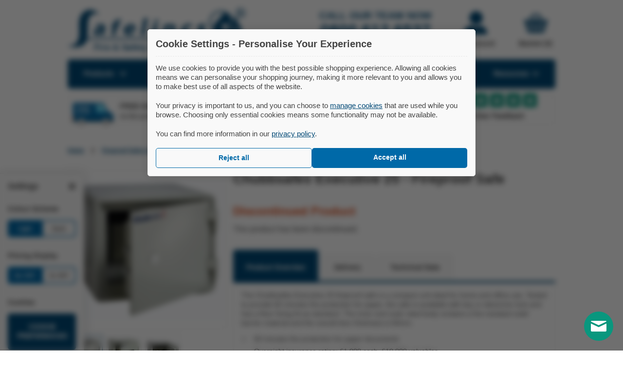

--- FILE ---
content_type: text/html; charset=utf-8
request_url: https://www.safelincs.co.uk/chubbsafes-executive-25-fireproof-safe/
body_size: 31721
content:
<!doctype html>
<!--[if lt IE 7 ]><html class="ie ie6" lang="en"> <![endif]-->
<!--[if IE 7 ]><html class="ie ie7" lang="en"> <![endif]-->
<!--[if IE 8 ]><html class="ie ie8" lang="en"> <![endif]-->
<!--[if IE 9 ]><html class="ie ie9" lang="en"> <![endif]-->
<!--[if (gte IE 9)|!(IE)]><!-->
<html lang="en-gb">
<!--<![endif]-->
<head>

  <meta charset="utf-8" />

  <meta name="description" content="Protect your paper documents against fire for 60 minutes with the Chubbsafes Executive 25 fireproof safe with key or electronic lock - available from Safelincs." />
  <meta name="keywords" content="chubbsafes, gunnebo, chubbsafes executive 25 safe, chubbsafes executive fire safe, chubbsafes executive security safe, fire and security safe, fire protection safe, fire safe for paper" />

      <meta name="robots" content="noodp, noydir" />
  
  <meta name="viewport" content="width=device-width, initial-scale=1" />

  <meta name="twitter:card" content="summary_large_image" />
  <meta name="twitter:site" content="@Safelincs" />
  <meta name="twitter:title" content="Chubbsafes Executive 25 - Fireproof Safe - From £436.91 inc VAT" />
  <meta name="twitter:description" content="Protect your paper documents against fire for 60 minutes with the Chubbsafes Executive 25 fireproof safe with key or electronic lock - available from Safelincs." />

  <meta property="og:url" content="https://www.safelincs.co.ukchubbsafes-executive-25-fireproof-safe" />
  <meta property="og:title" content="Chubbsafes Executive 25 - Fireproof Safe - From £436.91 inc VAT" />
  <meta property="og:description" content="Protect your paper documents against fire for 60 minutes with the Chubbsafes Executive 25 fireproof safe with key or electronic lock - available from Safelincs." />

      <meta name="google-site-verification" content="wL2lT0e-RQqoBVqAvHJgj9JHbBFiU6g3yXV_w-1beZI" />
        <meta property="og:image" content="https://www.safelincs.co.uk/templates_safelincs/shopimages/products/high/Executive_25_KL_002_thumb_210.jpg" />
    <meta name="twitter:image" content="https://www.safelincs.co.uk/templates_safelincs/shopimages/products/high/Executive_25_KL_002_thumb_210.jpg" />
    <meta name="product" content="true" />
    <meta name="thumbnail" content="https://www.safelincs.co.uk/templates_safelincs/shopimages/products/high/Executive_25_KL_002_thumb_210.jpg" />
    <meta itemprop="url" content="https://www.safelincs.co.uk/chubbsafes-executive-25-fireproof-safe/">    <base href="https://www.safelincs.co.uk"  />

  

    <link rel="preconnect" href="https://cdnjs.cloudflare.com">
    

    <script defer src="/resources/js/jquery-3-5-1.min.js?_1597229432" type="c47d50e3f1b5f42ccc3a9867-text/javascript"></script>
  
    <script defer src="/resources/js/lazysizes.min.js?_1597229684" type="c47d50e3f1b5f42ccc3a9867-text/javascript"></script>
  
    <script defer src="/resources/js/jquery.zoom.min.js?_1656051247" type="c47d50e3f1b5f42ccc3a9867-text/javascript"></script>
  
    <script defer src="/resources/js/plugins.js?_1674655443" type="c47d50e3f1b5f42ccc3a9867-text/javascript"></script>
  
    <script defer src="/resources/js/core.js?_1747645928" type="c47d50e3f1b5f42ccc3a9867-text/javascript"></script>
  
    <script defer src="/resources/js/product.js?_1687273657" type="c47d50e3f1b5f42ccc3a9867-text/javascript"></script>
  
    <script defer src="/resources/js/video-player.js?_1600785811" type="c47d50e3f1b5f42ccc3a9867-text/javascript"></script>
      

    <link rel="stylesheet" href="/templates_core/templates/css/product.css?template=true&_1748335707" type="text/css">
          <link rel="shortcut icon" href="templates_safelincs/templates/images/favicon.ico">
  <link rel="apple-touch-icon" href="templates_safelincs/templates/images/apple-touch-icon.png">
  <link rel="apple-touch-icon" sizes="72x72" href="templates_safelincs/templates/images/apple-touch-icon-72x72.png">
  <link rel="apple-touch-icon" sizes="114x114" href="templates_safelincs/templates/images/apple-touch-icon-114x114.png">
  <link rel="apple-touch-icon" sizes="144x144" href="templates_safelincs/templates/images/apple-touch-icon-144x144.png">

      <link rel="alternate" type="application/rss+xml" title="RSS Feed" href="https://www.safelincs.co.uk/rss.xml">
        <link rel="canonical" href="https://www.safelincs.co.uk/chubbsafes-executive-25-fireproof-safe/" />
    <title>Chubbsafes Executive 25 - Fireproof Safe - From £436.91 inc VAT</title>

</head>
<body data-token="c61cd5cf43b74d1bc46fda95a6ee783ea0462a44a2151bb716b71302ccaf3ee1">

    <div id="container" >

        <div class="wrapper">

      <a id="logo" href="https://www.safelincs.co.uk" title="Safelincs - Fire &amp; Safety Solutions" data-interact="logo">
            <svg xmlns="http://www.w3.org/2000/svg" viewbox="0 0 420 94" class="primary-logo">
  <path d="M395.84,12.64A11.58,11.58,0,1,0,407.42,1,11.61,11.61,0,0,0,395.84,12.64Zm2.1,0a9.48,9.48,0,1,1,9.48,9.53A9.5,9.5,0,0,1,397.94,12.64Z"></path>
  <path d="M399.74,56.52h-7.89V48.58h7.89ZM363,61.18V58.7a24.48,24.48,0,0,0,19.5-36.09l1.71-2A27,27,0,0,1,363,61.18ZM344.4,40.31V52a24.51,24.51,0,0,1,0-35.43,24.16,24.16,0,0,1,16.76-6.75c.63,0,1.25,0,1.87.07a24,24,0,0,1,6.69,1.49L363,19.05Zm32.49-2.14V50.53H364.6V38.17Zm22.51-3.89V23.52h-5.31v4.71l-8.24-9.41-1.11,1.27a27.6,27.6,0,0,0-12.8-11.21A27.12,27.12,0,0,0,363,6.74c-.62,0-1.24-.07-1.87-.07a27.24,27.24,0,0,0-16.76,5.74,27.72,27.72,0,0,0,0,43.81l.39.3-9.92,15.07H45.8c.22-1.51.43-3.2.66-5.12.91-7.64.3-9.81.7-21.88C47.64,30,48.74,27.09,49.79,25c.8-1.59,4.61-9.13,11.94-11.12,6.43-1.75,11.56,1.88,11.93,1.06C74.2,13.75,64.2,3.65,51,4.89c-10.25,1-16.32,8.22-17.38,9.53A29.77,29.77,0,0,0,28.2,26.24c-.52,2-1.2,5.1-1.23,15.71,0,11.59.78,13.48.18,21.53-.64,8.53-1.93,11.65-2.81,13.41-1,2-3.32,6.7-8.25,9.53C9,90.47,1.14,88.06,1,89.06c-.11.78,4.68,2.39,9.83,3.18,4.5.69,10.33,1.57,17.37-.71,3.2-1,9.58-3,13.87-9a18.75,18.75,0,0,0,3.19-7.76H336.57l0,0,10.83-16.47a26.63,26.63,0,0,0,2.66,1.36A27.31,27.31,0,0,0,361.16,62c.63,0,1.25,0,1.87-.06v26.9A44.88,44.88,0,0,0,381.37,88V64.79h7.9V85.22a45.06,45.06,0,0,0,19.39-17.46V44.85Z"></path>
  <path d="M405.56,9.14h.87a10.21,10.21,0,0,1,2.3.15,1.41,1.41,0,0,1,.72.46,1.16,1.16,0,0,1,.25.74,1.26,1.26,0,0,1-.26.77,1.42,1.42,0,0,1-.71.47,11.27,11.27,0,0,1-2.3.13h-.87Zm0,9V13.79h.54a2.25,2.25,0,0,1,1.42.44A7.43,7.43,0,0,1,409,16.4l.88,1.71h2.87l-1.29-2.2c-.47-.77-.74-1.22-.82-1.33a6.33,6.33,0,0,0-.75-.83,3.11,3.11,0,0,0-.78-.41,3.34,3.34,0,0,0,2.09-1,2.92,2.92,0,0,0,.75-2,3.07,3.07,0,0,0-.4-1.56,2.62,2.62,0,0,0-1-1,4,4,0,0,0-1.66-.44q-.37,0-3.39,0h-2.16V18.11Z"></path>
  <path d="M78.35,54.81A5.09,5.09,0,0,1,72.94,59c-1.9,0-3.17-1-2.79-3,.58-3,4.25-4,8.72-3.94Zm6.93,9.11a36.76,36.76,0,0,1,.78-6.09l1.68-8.7c1.14-5.91-.83-10.83-10-10.83A27.32,27.32,0,0,0,66.7,40.51l.6,5a18.81,18.81,0,0,1,7.94-1.91c4.2,0,4.62,1.91,4.36,3.25l-.07.36c-9.69-.05-16.68,3.07-17.93,9.57-.77,4,1.83,7.65,7.38,7.65a12.38,12.38,0,0,0,8.43-3.06h.17l0,2.52Z"></path>
  <path d="M111.8,64.47l3.73-19.33H121l1.1-5.74h-5.49l.25-1.28c.47-2.44,2-4.43,4.83-4.43a9.12,9.12,0,0,1,2.68.36l1.49-6a17,17,0,0,0-4.44-.5,13.8,13.8,0,0,0-8,2.5,13.52,13.52,0,0,0-5.09,8.37l-.19,1h-3.59l-1.1,5.74H107l-3.72,19.33Z"></path>
  <path d="M141.51,48.6c.63-2.11,2.66-5.09,6.25-5.09,3.92,0,4.2,3.19,3.84,5.09Zm16.68,5.32a19,19,0,0,0,.88-3.07c1.19-6.21-1-12.5-9.81-12.5a16.53,16.53,0,0,0-16.43,13.37c-1.51,7.83,2.87,12.75,12.17,12.75a31.87,31.87,0,0,0,10.22-1.54l-.1-5.27a28.6,28.6,0,0,1-7.77,1c-4,0-7.15-1.53-6.81-4.76Z"></path>
  <polygon points="172.3 64.47 180.82 64.47 188.55 24.71 180.03 24.71 172.3 64.47"></polygon>
  <path d="M209.56,28.27a5,5,0,0,0-5.25,3.94c-.47,2.15,1,3.89,3.68,3.89a5.2,5.2,0,0,0,5.34-3.89C213.71,30,212.3,28.27,209.56,28.27Zm-2.68,36.2,4.84-25.06H203.2l-4.84,25.06Z"></path>
  <path d="M224.38,64.47h8.52L235.69,50a5.88,5.88,0,0,1,5.59-4.86c3.08,0,3.89,2.2,3.27,5.43l-2.68,13.88h8.52l2.87-14.86c1.42-7.37-2.13-10.76-7.74-10.76a12.68,12.68,0,0,0-9.23,4h-.17l.27-3.44H229c-.31,2.2-.71,4.87-1.32,8Z"></path>
  <path d="M288.67,57.61a15.65,15.65,0,0,1-5,.77c-4.15,0-7-2.41-6.15-7a8.54,8.54,0,0,1,8.69-7,11.47,11.47,0,0,1,4.62.77l2.46-5.79a19.49,19.49,0,0,0-6.31-1c-10.21,0-16.86,6-18.27,13.33-1.52,7.88,3.19,12.8,12.05,12.8a24.41,24.41,0,0,0,7.84-1.13Z"></path>
  <path d="M302.47,62.73A18.73,18.73,0,0,0,311,64.46c7.84,0,12.54-3.42,13.44-8.08.65-3.69-1.07-6.1-6-7.74-3.16-1.07-4.1-1.69-3.88-2.87s1.58-2.05,3.65-2.05a12.49,12.49,0,0,1,5.66,1.44l2.56-5.38A17.85,17.85,0,0,0,319,38.35c-6.79,0-11.84,3.53-12.74,8.19-.63,3,1,5.79,6.34,7.54,3,1,3.73,1.58,3.48,2.87s-1.47,2.1-4.05,2.1a15.52,15.52,0,0,1-7-1.9Z"></path>
</svg>
        <span>Fire &amp; Safety Solutions</span>
  </a>
<!-- /a#logo -->

<ul id="top-menu" data-interact="top-menu">
          <li id="advice">
        <a href="https://www.safelincs.co.uk/help-and-advice/" title="Help Guides">
          <svg xmlns="http://www.w3.org/2000/svg" viewbox="0 0 102 102" class="advice-icon">
  <circle class="background" cx="51" cy="51" r="48.99"></circle>
  <g>
    <path d="M51,1a50,50,0,1,0,50,50A50,50,0,0,0,51,1Zm0,94.12A44.12,44.12,0,1,1,95.12,51,44.17,44.17,0,0,1,51,95.12Z"></path>
    <path d="M50.37,10.8A40.2,40.2,0,1,0,90.57,51,40.25,40.25,0,0,0,50.37,10.8Zm4.21,60.75H46.77v-7.8h7.81ZM63.7,47a32.12,32.12,0,0,1-6.24,6.27,11.74,11.74,0,0,0-3.06,3.31,11,11,0,0,0-.54,4.47H46.77c0-1,0-1.64,0-1.86a12.38,12.38,0,0,1,1.14-5.67,17.07,17.07,0,0,1,4.55-5,34.73,34.73,0,0,0,4.08-3.63,4.91,4.91,0,0,0,1-3A5.05,5.05,0,0,0,55.73,38a7.06,7.06,0,0,0-4.9-1.63,7.42,7.42,0,0,0-5,1.7,9,9,0,0,0-2.75,5.16L36,42.34a11.88,11.88,0,0,1,4.23-8.44q3.93-3.46,10.31-3.47,6.72,0,10.69,3.51a10.64,10.64,0,0,1,4,8.18A9,9,0,0,1,63.7,47Z"></path>
  </g>
</svg>
          Help Guides        </a>
      </li>
      <!-- /advice -->
        <li id="login">
    <a href="https://www.safelincs.co.uk/account/?xCmd=acshow" title="My Account">
      <svg xmlns="http://www.w3.org/2000/svg" viewbox="0 0 44 44" class="login-icon">
  <circle cx="23" cy="13" r="12"></circle>
  <path d="M43,43V41A14.06,14.06,0,0,0,30.56,27.09,15.93,15.93,0,0,1,15.27,27H15A14,14,0,0,0,1,41v2Z"></path>
</svg>
      My Account    </a>
  </li>
  <!-- /login -->
        <li id="quick-cart">
      <a href="https://www.safelincs.co.uk/checkout.php?xCmd=1_checkout">
        <svg xmlns="http://www.w3.org/2000/svg" viewbox="0 0 44 38" class="basket-icon">
  <path d="M32.9,16.67a2,2,0,0,1-1.61-.84L23.51,4.53A1.91,1.91,0,0,1,23.2,3.1a1.94,1.94,0,0,1,3.51-.76l7.78,11.3a1.93,1.93,0,0,1-.5,2.69A1.85,1.85,0,0,1,32.9,16.67Z"></path>
  <path d="M11.1,16.67A1.85,1.85,0,0,1,10,16.33a1.93,1.93,0,0,1-.5-2.69l7.78-11.3A2,2,0,0,1,18.9,1.5a1.94,1.94,0,0,1,1.59,3L12.71,15.84a2,2,0,0,1-1.61.83Z"></path>
  <path d="M42,13.33H36.49a3.84,3.84,0,0,1-6.76,3.49l-2.4-3.49H16.67l-2.4,3.48a3.85,3.85,0,0,1-3.17,1.66h0a3.81,3.81,0,0,1-2.17-.67,3.81,3.81,0,0,1-1.42-4.47H2a1,1,0,0,0-1,1v3.45a1,1,0,0,0,1,1h.72L7.19,36a1,1,0,0,0,1,1H35.83a1,1,0,0,0,1-1L41.3,18.76H42a1,1,0,0,0,1-1V14.32A1,1,0,0,0,42,13.33ZM12.24,33.86a1.52,1.52,0,0,1-1.76-1.19L8.57,22.85a1.5,1.5,0,0,1,2.95-.57l1.91,9.82A1.52,1.52,0,0,1,12.24,33.86ZM18.79,33a1.49,1.49,0,0,1-1.6-1.39l-.7-10a1.5,1.5,0,0,1,3-.21l.7,10A1.49,1.49,0,0,1,18.79,33Zm8-1.39a1.5,1.5,0,1,1-3-.21l.7-10a1.5,1.5,0,0,1,3,.21Zm8.62-8.74-1.91,9.82a1.5,1.5,0,0,1-3-.57l1.91-9.82a1.5,1.5,0,0,1,3,.57Z"></path>
</svg>
        Basket (0)
      </a>
    </li>
    <!-- /quick-cart -->
  </ul>
<!-- /top-menu -->

<div id="freephone">
  CALL OUR TEAM NOW      <a href="tel:+448006126537">0800 612 6537</a>
    <span>Also FREE from UK mobiles</span>
</div>
<!-- /freephone -->

<div class="clear"></div>
    </div>
    <!-- /wrapper -->

          <div id="main-menu" class="css-menu" data-xhr data-interact="menu">
  <ul>
        <li id="product-menu">
      <a href="#" class="products first">Products <svg xmlns="http://www.w3.org/2000/svg" viewbox="0 0 15.56 9.9" class="drop-arrow">
  <polygon points="7.78 5.66 2.12 0 0 2.12 5.66 7.78 7.78 9.9 9.9 7.78 15.56 2.12 13.44 0 7.78 5.66"></polygon>
</svg></a>
  <div class="sub-menu products-menu">
  <h3>Choose a Category</h3>
  <ul>
          <li>
        <a href="https://www.safelincs.co.uk/fire-extinguishers-and-equipment/" class="smi">
          <img src="templates_core/images/placeholder.gif" data-src="templates_safelincs/shopimages/sections/thumbnails/All Fire Extinguishers Section Image_thumb_48.jpg" alt="" />
          <span>Extinguishers &amp; Equipment</span>
                  </a>
              </li>
          <li>
        <a href="https://www.safelincs.co.uk/smoke-fire-and-gas-detection/" class="smi">
          <img src="templates_core/images/placeholder.gif" data-src="templates_safelincs/shopimages/sections/thumbnails/smoke-alarms-fix-special-offers_thumb_48.jpg" alt="" />
          <span>Smoke, Fire &amp; Gas Detection</span>
                  </a>
              </li>
          <li>
        <a href="https://www.safelincs.co.uk/fire-door-and-accessories/" class="smi">
          <img src="templates_core/images/placeholder.gif" data-src="templates_safelincs/shopimages/sections/thumbnails/fire-doors_thumb_48.jpg" alt="" />
          <span>Fire Doors &amp; Accessories</span>
                  </a>
              </li>
          <li>
        <a href="https://www.safelincs.co.uk/fire-exit-equipment/" class="smi">
          <img src="templates_core/images/placeholder.gif" data-src="templates_safelincs/shopimages/sections/thumbnails/fire-exit-equipment_thumb_48.jpg" alt="" />
          <span>Fire Exit Equipment</span>
                  </a>
              </li>
          <li>
        <a href="https://www.safelincs.co.uk/passive-fire-protection/" class="smi">
          <img src="templates_core/images/placeholder.gif" data-src="templates_safelincs/shopimages/sections/thumbnails/passive-fire-protection_thumb_48.jpg" alt="" />
          <span>Passive Fire Protection</span>
                  </a>
              </li>
          <li>
        <a href="https://www.safelincs.co.uk/fireproof-safes-and-storage/" class="smi">
          <img src="templates_core/images/placeholder.gif" data-src="templates_safelincs/shopimages/sections/thumbnails/fireproof-safes-and-storage_thumb_48.jpg" alt="" />
          <span>Fireproof Safes &amp; Storage</span>
                  </a>
              </li>
          <li>
        <a href="https://www.safelincs.co.uk/emergency-lights-and-signs/" class="smi">
          <img src="templates_core/images/placeholder.gif" data-src="templates_safelincs/shopimages/sections/thumbnails/emergency-lighting-and-signs_thumb_48.jpg" alt="" />
          <span>Emergency Lighting &amp; Signs</span>
                  </a>
              </li>
          <li>
        <a href="https://www.safelincs.co.uk/evacuation-equipment/" class="smi">
          <img src="templates_core/images/placeholder.gif" data-src="templates_safelincs/shopimages/sections/thumbnails/evacuation-charis_thumb_48.jpg" alt="" />
          <span>Evacuation Equipment</span>
                  </a>
              </li>
          <li>
        <a href="https://www.safelincs.co.uk/defibrillators-and-accessories/" class="smi">
          <img src="templates_core/images/placeholder.gif" data-src="templates_safelincs/shopimages/sections/thumbnails/automated-external-defibrillators_thumb_48.jpg" alt="" />
          <span>Defibrillators & Accessories</span>
                  </a>
              </li>
          <li>
        <a href="https://www.safelincs.co.uk/first-aid-kits-and-accessories/" class="smi">
          <img src="templates_core/images/placeholder.gif" data-src="templates_safelincs/shopimages/sections/thumbnails/first-aid-and-defibrillators_thumb_48.jpg" alt="" />
          <span>First Aid Kits &amp; Accessories</span>
                  </a>
              </li>
      </ul>
</div>
<!-- /sub-menu -->
    </li>
    
    <li>
      <a href="#" class="services">Services<svg xmlns="http://www.w3.org/2000/svg" viewbox="0 0 15.56 9.9" class="drop-arrow">
  <polygon points="7.78 5.66 2.12 0 0 2.12 5.66 7.78 7.78 9.9 9.9 7.78 15.56 2.12 13.44 0 7.78 5.66"></polygon>
</svg></a>
      <div class="sub-menu service-menu">
        <h3>Choose a Service</h3>
        <ul>
                      <li>
              <a href="https://www.safelincs.co.uk/extinguisher-servicing/">
                <img src="templates_core/images/placeholder.gif" data-src="templates_safelincs/shopimages/sections/thumbnails/fire-extinguisher-servicing-and-maintenance_thumb_48.jpg" alt="Nationwide fire extinguisher servicing completed by BAFE certified engineers with no hidden costs" />
                <span>Fire Extinguisher Services</span>
              </a>
            </li>
                      <li>
              <a href="https://www.safelincs.co.uk/fire-alarm-system-servicing/">
                <img src="templates_core/images/placeholder.gif" data-src="templates_safelincs/shopimages/sections/thumbnails/fire-alarm-servicing-and-maintenance_thumb_48.jpg" alt="Nationwide fire alarm system servicing and maintenance contracts" />
                <span>Fire Alarm Servicing</span>
              </a>
            </li>
                      <li>
              <a href="https://www.safelincs.co.uk/safelincs-combined-servicing-package/">
                <img src="templates_core/images/placeholder.gif" data-src="templates_safelincs/shopimages/sections/thumbnails/servicing-packages_thumb_48.jpg" alt="" />
                <span>Combined Servicing Package</span>
              </a>
            </li>
                      <li>
              <a href="https://www.safelincs.co.uk/on-site-fire-risk-assessment/">
                <img src="templates_core/images/placeholder.gif" data-src="templates_safelincs/shopimages/sections/thumbnails/safelincs-fire-risk-assessment-section-img_thumb_48.jpg" alt="On-site fire risk assessments completed by a qualified team of fire risk assessors" />
                <span>Fire Risk Assessments</span>
              </a>
            </li>
                      <li>
              <a href="https://www.safelincs.co.uk/fire-door-services/">
                <img src="templates_core/images/placeholder.gif" data-src="templates_safelincs/shopimages/sections/thumbnails/fire-door-services_thumb_48.jpg" alt="" />
                <span>Fire Door Inspection & Installation Services</span>
              </a>
            </li>
                      <li>
              <a href="https://www.safelincs.co.uk/aed-inspection/">
                <img src="templates_core/images/placeholder.gif" data-src="templates_safelincs/shopimages/sections/thumbnails/Defib-Inspection-placeholder-bricks-section_thumb_48.jpg" alt="Defibrillator Inspection without hidden charges" />
                <span>Defibrillator Inspection</span>
              </a>
            </li>
                      <li>
              <a href="https://www.safelincs.co.uk/evacuation-chair-services/">
                <img src="templates_core/images/placeholder.gif" data-src="templates_safelincs/shopimages/sections/thumbnails/evacuation-chair-services-ph_thumb_48.jpg" alt="" />
                <span>Evacuation Chair Services</span>
              </a>
            </li>
                      <li>
              <a href="https://www.safelincs.co.uk/pat-testing/">
                <img src="templates_core/images/placeholder.gif" data-src="templates_safelincs/shopimages/sections/thumbnails/pat-testing_thumb_48.jpg" alt="Nationwide electrical equipment PAT testing service" />
                <span>PAT Testing</span>
              </a>
            </li>
                      <li>
              <a href="https://www.safelincs.co.uk/fire-safety-training/">
                <img src="templates_core/images/placeholder.gif" data-src="templates_safelincs/shopimages/sections/thumbnails/training-courses_thumb_48.jpg" alt="A range of fire safety and health and safety training courses" />
                <span>Training Courses</span>
              </a>
            </li>
                      <li>
              <a href="https://www.safelincs.co.uk/fire-safety-log-book/">
                <img src="templates_core/images/placeholder.gif" data-src="templates_safelincs/shopimages/sections/thumbnails/online-logbook_thumb_48.jpg" alt="Online, downloadable and A4 fire safety logbooks available for your business" />
                <span>Fire Safety Log Books</span>
              </a>
            </li>
                  </ul>
      </div>
      <!-- /sub-menu -->
    </li>
  </ul>

  <div id="search">
 	<form id="search_form" method="get" action="search.php" data-interact="search">
   	<div id="search-box">
 			<input name="q" type="text" id="search-text-box" value="" placeholder="SEARCH FOR..." maxlength="200" autocomplete="off" />
    </div>
    <button id="search-button" aria-label="Search">
      <svg xmlns="http://www.w3.org/2000/svg" viewbox="0 0 22 22" class="search-icon">
  <path d="M20.62,18.09,15,12.23a7,7,0,0,0-.79-8.88A7.83,7.83,0,0,0,3.45,2.93,7.07,7.07,0,0,0,3,13.22a7.86,7.86,0,0,0,9.18,1.48l5.64,5.86a1.47,1.47,0,0,0,2,.08l.7-.62A1.32,1.32,0,0,0,20.62,18.09ZM4.41,12a5.31,5.31,0,0,1,.33-7.72,5.9,5.9,0,0,1,8.06.32,5.31,5.31,0,0,1-.33,7.72A5.89,5.89,0,0,1,4.41,12Z"></path>
</svg>
    </button>
          <div id="sayt"></div>
      </form>
</div>
<!-- /search -->
  <ul>
      <li>
      <a href="https://www.safelincs.co.uk/contact/" class="contact">Contact<svg xmlns="http://www.w3.org/2000/svg" viewbox="0 0 15.56 9.9" class="drop-arrow">
  <polygon points="7.78 5.66 2.12 0 0 2.12 5.66 7.78 7.78 9.9 9.9 7.78 15.56 2.12 13.44 0 7.78 5.66"></polygon>
</svg></a>
      <div class="sub-menu cs-menu contact-menu">
        <h3>Sales &amp; Customer Service</h3>
                  <a href="tel:+448006126537" class="telephone"><svg xmlns="http://www.w3.org/2000/svg" viewBox="0 0 62 54">
  <g class="telephone">
    <path d="M5,5.35A6,6,0,0,0,1,11V43a6,6,0,0,0,4,5.65Z"/>
    <rect x="7" y="1" width="18" height="52" rx="5"/>
    <path d="M55,5H27V49H55a6,6,0,0,0,6-6V11A6,6,0,0,0,55,5ZM36,44a1,1,0,0,1-1,1H32a1,1,0,0,1-1-1V43a1,1,0,0,1,1-1h3a1,1,0,0,1,1,1Zm0-5a1,1,0,0,1-1,1H32a1,1,0,0,1-1-1V38a1,1,0,0,1,1-1h3a1,1,0,0,1,1,1Zm0-5a1,1,0,0,1-1,1H32a1,1,0,0,1-1-1V33a1,1,0,0,1,1-1h3a1,1,0,0,1,1,1Zm0-5a1,1,0,0,1-1,1H32a1,1,0,0,1-1-1V28a1,1,0,0,1,1-1h3a1,1,0,0,1,1,1Zm0-5a1,1,0,0,1-1,1H32a1,1,0,0,1-1-1V23a1,1,0,0,1,1-1h3a1,1,0,0,1,1,1Zm7,20a1,1,0,0,1-1,1H39a1,1,0,0,1-1-1V43a1,1,0,0,1,1-1h3a1,1,0,0,1,1,1Zm0-5a1,1,0,0,1-1,1H39a1,1,0,0,1-1-1V38a1,1,0,0,1,1-1h3a1,1,0,0,1,1,1Zm0-5a1,1,0,0,1-1,1H39a1,1,0,0,1-1-1V33a1,1,0,0,1,1-1h3a1,1,0,0,1,1,1Zm0-5a1,1,0,0,1-1,1H39a1,1,0,0,1-1-1V28a1,1,0,0,1,1-1h3a1,1,0,0,1,1,1Zm0-5a1,1,0,0,1-1,1H39a1,1,0,0,1-1-1V23a1,1,0,0,1,1-1h3a1,1,0,0,1,1,1Zm7,20a1,1,0,0,1-1,1H46a1,1,0,0,1-1-1V43a1,1,0,0,1,1-1h3a1,1,0,0,1,1,1Zm0-5a1,1,0,0,1-1,1H46a1,1,0,0,1-1-1V38a1,1,0,0,1,1-1h3a1,1,0,0,1,1,1Zm0-5a1,1,0,0,1-1,1H46a1,1,0,0,1-1-1V33a1,1,0,0,1,1-1h3a1,1,0,0,1,1,1Zm0-5a1,1,0,0,1-1,1H46a1,1,0,0,1-1-1V28a1,1,0,0,1,1-1h3a1,1,0,0,1,1,1Zm0-5a1,1,0,0,1-1,1H46a1,1,0,0,1-1-1V23a1,1,0,0,1,1-1h3a1,1,0,0,1,1,1Zm7,20a1,1,0,0,1-1,1H53a1,1,0,0,1-1-1V43a1,1,0,0,1,1-1h3a1,1,0,0,1,1,1Zm0-5a1,1,0,0,1-1,1H53a1,1,0,0,1-1-1V38a1,1,0,0,1,1-1h3a1,1,0,0,1,1,1Zm0-5a1,1,0,0,1-1,1H53a1,1,0,0,1-1-1V33a1,1,0,0,1,1-1h3a1,1,0,0,1,1,1Zm0-5a1,1,0,0,1-1,1H53a1,1,0,0,1-1-1V28a1,1,0,0,1,1-1h3a1,1,0,0,1,1,1Zm0-5a1,1,0,0,1-1,1H53a1,1,0,0,1-1-1V23a1,1,0,0,1,1-1h3a1,1,0,0,1,1,1Zm0-7a1,1,0,0,1-1,1H32a1,1,0,0,1-1-1V10a1,1,0,0,1,1-1H56a1,1,0,0,1,1,1Z"/>
  </g>
</svg>
0800 612 6537</a>
                <a class="email" href="mailto:support@safelincs.co.uk"><svg  xmlns="http://www.w3.org/2000/svg" viewBox="0 0 55 61">
  <g class="envelope">
    <path d="M31.66,48.08a5.86,5.86,0,0,1-8.32,0l-2.19-2.2L2.76,59.34A4,4,0,0,0,4.93,60H50.07a4,4,0,0,0,2.17-.66L33.85,45.88Z"/>
    <path d="M1,26.39V56.05a3.86,3.86,0,0,0,.1.84l18-13.13"/>
    <path d="M36,43.76,53.9,56.89a3.86,3.86,0,0,0,.1-.84V26.39"/>
    <path d="M14.5,29.47c0-8.43,6.21-14.79,14.44-14.79,7,0,12,4.92,12,11.69a12.69,12.69,0,0,1-.79,4.55L54,24.26,31.66,2.73a5.86,5.86,0,0,0-8.32,0L1,24.26l13.56,6.53Q14.5,30.15,14.5,29.47Z"/>
    <path d="M27.6,27.85l0-.27A3.34,3.34,0,0,0,27,29.32,3.31,3.31,0,0,0,27.6,27.85Z"/>
  </g>
  <path class="at-symbol" d="M33,38.84a13.58,13.58,0,0,1-6.11,1.21A10.18,10.18,0,0,1,16.46,29.47c0-6.86,4.94-12.81,12.48-12.81,5.88,0,10.08,4.07,10.08,9.71,0,4.91-2.74,8-6.34,8a2.63,2.63,0,0,1-2.87-2.59h-.07a4.87,4.87,0,0,1-4.3,2.59c-2.17,0-3.74-1.61-3.74-4.37a7.65,7.65,0,0,1,7.81-7.83,9.29,9.29,0,0,1,4,.84l-1,6.22c-.33,2-.1,2.89.83,2.92,1.44,0,3.24-1.81,3.24-5.68,0-4.36-2.8-7.76-8-7.76S19,22.74,19,29.16C19,34.77,22.57,38,27.54,38a10.76,10.76,0,0,0,4.84-1.08ZM30,25a4,4,0,0,0-1-.13C26.77,24.83,25,27,25,29.6c0,1.28.57,2.08,1.67,2.08s2.53-1.58,2.83-3.53Z"/>
</svg>
support@safelincs.co.uk</a>
                  <a class="live-chat" href="https://vm.providesupport.com/1to2k5oyh9xat18ws7pa82urzk?ps_l=Unknown&Site=Unknown&Page=Unknown" target="_blank"><svg xmlns="http://www.w3.org/2000/svg" viewBox="0 0 78 100">
  <path class="jumper" d="M77,88.72A37.83,37.83,0,0,0,54.1,56.13L41,85.05a2.14,2.14,0,0,1-4,0L23.94,56.13A37.82,37.82,0,0,0,1.07,88.72a1.73,1.73,0,0,0-.07.5v5.54C1,98.28,3.46,99,4.55,99h68.9c1.09,0,3.55-.72,3.55-4.24V89.22A2.07,2.07,0,0,0,77,88.72Z"/>
  <g class="skin">
    <path d="M29.36,54.27,39,70.89l9.65-16.62a38.47,38.47,0,0,0-19.3,0Z"/>
    <path d="M42.85,5.3A21.49,21.49,0,0,1,21.46,25.5a22.23,22.23,0,0,1-3.85-.35c0,.44-.05.9-.05,1.35A21.44,21.44,0,1,0,42.85,5.3Z"/>
  </g>
  <path class="hair" d="M65.18,46.08V38.17l0-.5H63.32a.42.42,0,0,1-.42-.41v-16a.41.41,0,0,1,.42-.41h1l0-.48A26.15,26.15,0,0,0,39,1h0A26.15,26.15,0,0,0,13.69,20.34l0,.49h1a.41.41,0,0,1,.42.41V34.06l.19.14a27,27,0,0,0,6,3.5,21,21,0,0,1-3.24-11.2c0-.26,0-.52,0-.78a21.61,21.61,0,0,0,3.39.27A22,22,0,0,0,43.3,5.88,21.06,21.06,0,1,1,21.7,38.36,23.92,23.92,0,0,1,15.91,35l-.79-.61v2.85a.41.41,0,0,1-.42.41H12.84l0,.49v7.91a8.33,8.33,0,0,1-7.63,7.45c1.2,2.92,6.53,5.12,12.92,5.12h1a38.06,38.06,0,0,1,39.78,0h1c6.39,0,11.72-2.2,12.92-5.12A8.33,8.33,0,0,1,65.18,46.08Z"/>
  <g class="headset">
    <path d="M32.42,37a2.73,2.73,0,0,0-2.68,2.14C22,39,15.61,33.82,15.61,33.82V21.24a.9.9,0,0,0-.91-.9H12a.9.9,0,0,0-.91.9v16a.9.9,0,0,0,.91.9H14.7a.9.9,0,0,0,.91-.9V35.42a23.05,23.05,0,0,0,14.16,5A2.74,2.74,0,1,0,32.42,37Z"/>
    <path d="M66,20.33H63.32a.9.9,0,0,0-.91.9v16a.9.9,0,0,0,.91.9H66a.9.9,0,0,0,.91-.9v-16A.91.91,0,0,0,66,20.33Z"/>
  </g>
</svg>
Live Chat</a>
                <div class="divide"></div>
        <h3>Delivery Enquiries</h3>
        <a href="tel:+448000776149" class="telephone"><svg xmlns="http://www.w3.org/2000/svg" viewBox="0 0 62 54">
  <g class="telephone">
    <path d="M5,5.35A6,6,0,0,0,1,11V43a6,6,0,0,0,4,5.65Z"/>
    <rect x="7" y="1" width="18" height="52" rx="5"/>
    <path d="M55,5H27V49H55a6,6,0,0,0,6-6V11A6,6,0,0,0,55,5ZM36,44a1,1,0,0,1-1,1H32a1,1,0,0,1-1-1V43a1,1,0,0,1,1-1h3a1,1,0,0,1,1,1Zm0-5a1,1,0,0,1-1,1H32a1,1,0,0,1-1-1V38a1,1,0,0,1,1-1h3a1,1,0,0,1,1,1Zm0-5a1,1,0,0,1-1,1H32a1,1,0,0,1-1-1V33a1,1,0,0,1,1-1h3a1,1,0,0,1,1,1Zm0-5a1,1,0,0,1-1,1H32a1,1,0,0,1-1-1V28a1,1,0,0,1,1-1h3a1,1,0,0,1,1,1Zm0-5a1,1,0,0,1-1,1H32a1,1,0,0,1-1-1V23a1,1,0,0,1,1-1h3a1,1,0,0,1,1,1Zm7,20a1,1,0,0,1-1,1H39a1,1,0,0,1-1-1V43a1,1,0,0,1,1-1h3a1,1,0,0,1,1,1Zm0-5a1,1,0,0,1-1,1H39a1,1,0,0,1-1-1V38a1,1,0,0,1,1-1h3a1,1,0,0,1,1,1Zm0-5a1,1,0,0,1-1,1H39a1,1,0,0,1-1-1V33a1,1,0,0,1,1-1h3a1,1,0,0,1,1,1Zm0-5a1,1,0,0,1-1,1H39a1,1,0,0,1-1-1V28a1,1,0,0,1,1-1h3a1,1,0,0,1,1,1Zm0-5a1,1,0,0,1-1,1H39a1,1,0,0,1-1-1V23a1,1,0,0,1,1-1h3a1,1,0,0,1,1,1Zm7,20a1,1,0,0,1-1,1H46a1,1,0,0,1-1-1V43a1,1,0,0,1,1-1h3a1,1,0,0,1,1,1Zm0-5a1,1,0,0,1-1,1H46a1,1,0,0,1-1-1V38a1,1,0,0,1,1-1h3a1,1,0,0,1,1,1Zm0-5a1,1,0,0,1-1,1H46a1,1,0,0,1-1-1V33a1,1,0,0,1,1-1h3a1,1,0,0,1,1,1Zm0-5a1,1,0,0,1-1,1H46a1,1,0,0,1-1-1V28a1,1,0,0,1,1-1h3a1,1,0,0,1,1,1Zm0-5a1,1,0,0,1-1,1H46a1,1,0,0,1-1-1V23a1,1,0,0,1,1-1h3a1,1,0,0,1,1,1Zm7,20a1,1,0,0,1-1,1H53a1,1,0,0,1-1-1V43a1,1,0,0,1,1-1h3a1,1,0,0,1,1,1Zm0-5a1,1,0,0,1-1,1H53a1,1,0,0,1-1-1V38a1,1,0,0,1,1-1h3a1,1,0,0,1,1,1Zm0-5a1,1,0,0,1-1,1H53a1,1,0,0,1-1-1V33a1,1,0,0,1,1-1h3a1,1,0,0,1,1,1Zm0-5a1,1,0,0,1-1,1H53a1,1,0,0,1-1-1V28a1,1,0,0,1,1-1h3a1,1,0,0,1,1,1Zm0-5a1,1,0,0,1-1,1H53a1,1,0,0,1-1-1V23a1,1,0,0,1,1-1h3a1,1,0,0,1,1,1Zm0-7a1,1,0,0,1-1,1H32a1,1,0,0,1-1-1V10a1,1,0,0,1,1-1H56a1,1,0,0,1,1,1Z"/>
  </g>
</svg>
0800 077 6149</a>
      </div>
      <!-- /sub-menu -->
    </li>
    <li>
      
      <a href="#" class="support last">Resources<svg xmlns="http://www.w3.org/2000/svg" viewbox="0 0 15.56 9.9" class="drop-arrow">
  <polygon points="7.78 5.66 2.12 0 0 2.12 5.66 7.78 7.78 9.9 9.9 7.78 15.56 2.12 13.44 0 7.78 5.66"></polygon>
</svg></a>
      <div class="sub-menu cs-menu support-menu">
        <h3>Choose a Resource</h3>
        <ul>
          <li>
            <a href="https://www.safelincs.co.uk/fire-safety-log-book/" target="_blank">
              <span>Free Fire Safety Log Book</span>
            </a>
          </li>
          <li>
            <a href="/blog/" target="_blank">
              <span>Blog</span>
            </a>
          </li>
          <li>
            <a href="/hfsc/" target="_blank">
              <span>Free Home Fire Safety Check</span>
            </a>
          </li>
                      <li>
              <a href="https://www.safelincs.co.uk/firewatch-fire-safety-podcast/">
                <span>Firewatch - Fire & Safety Podcast</span>
              </a>
            </li>
                      <li>
              <a href="https://www.safelincs.co.uk/free-fire-safety-3d-models/">
                <span>3D Fire Safety Models</span>
              </a>
            </li>
                      <li>
              <a href="https://www.safelincs.co.uk/help-and-advice/">
                <span>Help & Advice</span>
              </a>
            </li>
                      <li>
              <a href="https://www.safelincs.co.uk/product-videos/">
                <span>Product Videos</span>
              </a>
            </li>
                      <li>
              <a href="https://www.safelincs.co.uk/fire-safety-forum/">
                <span>Fire Safety Forum</span>
              </a>
            </li>
                  </ul>
      </div>
      <!-- /sub-menu -->
          </li>
  </ul>

    <ul id="mobile-menu">
    <li>
      <a href="#" id="mb-menu" aria-label="Menu"><svg xmlns="http://www.w3.org/2000/svg" viewbox="0 0 60 48" class="mb-icon">
  <rect id="line-3" width="60" height="8"></rect>
  <rect id="line-2" y="20" width="60" height="8"></rect>
  <rect id="line-1" y="40" width="60" height="8"></rect>
</svg><span>Menu</span></a>
    </li>
    <li>
      <a href="#" id="mb-search" aria-label="Search"><svg xmlns="http://www.w3.org/2000/svg" viewbox="0 0 22 22" class="mb-icon">
  <path d="M20.62,18.09,15,12.23a7,7,0,0,0-.79-8.88A7.83,7.83,0,0,0,3.45,2.93,7.07,7.07,0,0,0,3,13.22a7.86,7.86,0,0,0,9.18,1.48l5.64,5.86a1.47,1.47,0,0,0,2,.08l.7-.62A1.32,1.32,0,0,0,20.62,18.09ZM4.41,12a5.31,5.31,0,0,1,.33-7.72,5.9,5.9,0,0,1,8.06.32,5.31,5.31,0,0,1-.33,7.72A5.89,5.89,0,0,1,4.41,12Z"></path>
</svg><span>Search</span></a>
    </li>
    <li>
      <a href="https://vm.providesupport.com/1to2k5oyh9xat18ws7pa82urzk?ps_l=Unknown&Site=Unknown&Page=Unknown" target="_blank" id="mb-chat" class="live-chat" aria-label="Live Chat"><svg xmlns="http://www.w3.org/2000/svg" viewbox="0 0 50 43" class="mb-icon">
  <path d="M16.89,21.75c0-4.27,3.48-7.75,7.75-7.75h19.46v-5.97c0-3.88-3.15-7.03-7.03-7.03H8.03C4.15,1,1,4.15,1,8.03v15.92c0,3.14,2.07,5.81,4.92,6.7v7.35l9.37-7.03h1.6v-9.23Z"></path>
  <path d="M44.25,17H24.63c-2.62,0-4.75,2.13-4.75,4.75v10.76c0,2.62,2.13,4.75,4.75,4.75h14.72l6.33,4.75v-4.97c1.93-.61,3.32-2.4,3.32-4.53v-10.76c0-2.62-2.13-4.75-4.75-4.75Z"></path>
</svg><span>Chat</span></a>
    </li>
    <li>
      <a href="https://www.safelincs.co.uk/contact/" id="mb-contact" aria-label="Contact"><svg xmlns="http://www.w3.org/2000/svg" viewbox="0 0 54 54" class="mb-icon">
  <polygon points="6.57 4.34 18.56 16.62 22.16 13.27 10.16 1 6.57 4.34"></polygon>
  <polygon points="37.41 35.9 49.4 48.18 53 44.83 41.01 32.56 37.41 35.9"></polygon>
  <path d="M35.61,37.57a10.13,10.13,0,0,1-14-.33L16.43,32a9.53,9.53,0,0,1,.34-13.69L4.82,6.06c-6.56,7-4,22.21,2.75,29.14L17.85,45.72c6.77,6.94,22.27,10.13,29.71,4.08Z"></path>
</svg><span>Contact</span></a>
    </li>
    <li>
      <a href="https://www.safelincs.co.uk/account/?xCmd=acshow" id="mb-login" aria-label="My Account" ><svg xmlns="http://www.w3.org/2000/svg" viewbox="0 0 44 44" class="mb-icon">
  <circle cx="23" cy="13" r="12"></circle>
  <path d="M43,43V41A14.06,14.06,0,0,0,30.56,27.09,15.93,15.93,0,0,1,15.27,27H15A14,14,0,0,0,1,41v2Z"></path>
</svg><span>Account</span></a>
    </li>
  </ul>
  <!-- /mobile-menu -->

  <div class="sm-nav">
    <a href="#" class="back" rel="nofollow" aria-label="BACK"><svg xmlns="http://www.w3.org/2000/svg" viewbox="0 0 9.9 15.56" class="back-icon">
  <polygon points="4.24 7.78 9.9 13.44 7.78 15.56 2.12 9.9 0 7.78 2.12 5.66 7.78 0 9.9 2.12 4.24 7.78"></polygon>
</svg>BACK</a>
    <a href="#" class="close" rel="nofollow" aria-label="CLOSE">CLOSE<svg xmlns="http://www.w3.org/2000/svg" viewbox="0 0 16 16" class="close-icon">
  <polygon points="12.9 1 8 5.9 3.1 1 1 3.1 5.9 8 1 12.9 3.1 15 8 10.1 12.9 15 15 12.9 10.1 8 15 3.1 12.9 1"></polygon>
</svg></a>
    <div class="divide"></div>
    
      <a href="#" class="sm-tab sm-products sm-active" rel="nofollow" aria-label="Products">Products</a>
      <a href="#" class="sm-tab sm-services" rel="nofollow" aria-label="Services">Services</a>
      </div>
  <!-- /sm-nav -->

</div>
<!-- /main-menu -->
      <div class="wrapper">
                        <div id="sub-headers"  data-interact="sub-header">
            <a href="/delivery_information.php?popup=true&id=5&type=product" rel="nofollow" class="delivery sh-1 popup" data-width="530" data-height="220" title="Free Delivery">
    <svg xmlns="http://www.w3.org/2000/svg" viewbox="0 0 128 70" class="sh-icon">
  <g class="background">
    <circle class="cls-2" cx="28.42" cy="59.25" r="8"></circle>
    <circle class="cls-2" cx="103.07" cy="59.25" r="8"></circle>
  </g>
  <path class="next-day-van" d="M111.39,28.34,96.48,2.78C95.67,1.37,95,1,92.11,1L6.38,1A3.57,3.57,0,0,0,2.79,4.55V42.07H5a.53.53,0,0,1,.53.53v11a.53.53,0,0,1-.53.53H2.79v1.48a3.58,3.58,0,0,0,3.59,3.55H16.63a11.8,11.8,0,0,1,23.59,0H91.29a11.8,11.8,0,0,1,23.59,0h7.67a3.57,3.57,0,0,0,3.58-3.55l0-15.48c0-2.37-.22-4.69-3-6.16Zm3.67,17.28a2.07,2.07,0,1,1,2.09-2.07A2.08,2.08,0,0,1,115.06,45.62Z"></path>
  <path class="window" d="M73,6V30.84l29.4.15,3-5.31L95.09,7.81a3.59,3.59,0,0,0-3.37-1.75"></path>
  <polyline class="window-shine" points="100.39 29.86 73.95 29.86 73.95 19.88"></polyline>
  <path class="brake-light" d="M1.49,42.8H4.1a.48.48,0,0,1,.48.48v3.77a.49.49,0,0,1-.49.49H1.48A.48.48,0,0,1,1,47.06V43.29A.49.49,0,0,1,1.49,42.8Z"></path>
  <g class="door-lines">
    <rect x="106.85" y="28.63" width="1" height="16.84"></rect>
    <rect x="67.84" y="4.05" width="1" height="49.48"></rect>
  </g>
  <g class="bumpers">
    <polygon points="113.83 54.48 127 54.48 127 59.21 114.86 59.21 113.83 54.48"></polygon>
    <rect x="39.81" y="56.25" width="51.95" height="2.96"></rect>
    <rect x="1" y="54.18" width="8.95" height="5.03"></rect>
  </g>
  <g class="indicators">
    <path d="M115.1,45a1.39,1.39,0,1,1,1.39-1.38A1.39,1.39,0,0,1,115.1,45Z"></path>
    <path d="M1.49,48.5H4.1a.48.48,0,0,1,.48.48v3.77a.49.49,0,0,1-.49.49H1.48A.48.48,0,0,1,1,52.76V49A.49.49,0,0,1,1.49,48.5Z"></path>
  </g>
  <rect class="handle" x="72.96" y="36.75" width="5.08" height="0.89"></rect>
  <g class="rims">
    <path d="M103.07,53.94a5.32,5.32,0,1,0,5.37,5.32A5.36,5.36,0,0,0,103.07,53.94Zm0,8.65a3.33,3.33,0,1,1,3.37-3.33A3.36,3.36,0,0,1,103.07,62.59Z"></path>
    <path d="M28.42,53.94a5.32,5.32,0,1,0,5.38,5.32A5.36,5.36,0,0,0,28.42,53.94Zm0,8.65a3.33,3.33,0,1,1,3.38-3.33A3.36,3.36,0,0,1,28.42,62.59Z"></path>
  </g>
  <g class="tyres">
    <path d="M103.07,49.5a9.75,9.75,0,1,0,9.85,9.75A9.8,9.8,0,0,0,103.07,49.5Zm0,16.55a6.8,6.8,0,1,1,6.87-6.8A6.84,6.84,0,0,1,103.07,66.05Z"></path>
    <path d="M28.42,49.5a9.75,9.75,0,1,0,9.85,9.75A9.8,9.8,0,0,0,28.42,49.5Zm0,16.55a6.8,6.8,0,1,1,6.87-6.8A6.84,6.84,0,0,1,28.42,66.05Z"></path>
  </g>
  <g class="icon">
    <path d="M12.55,23.62V11.45H20.9v2.06H15v2.88h5.08v2.06H15v5.17Z"></path>
    <path d="M22.93,23.62V11.45H28.1a8.73,8.73,0,0,1,2.83.33A2.8,2.8,0,0,1,32.35,13a3.55,3.55,0,0,1,.53,1.92,3.29,3.29,0,0,1-.8,2.26,3.87,3.87,0,0,1-2.41,1.12,5.62,5.62,0,0,1,1.31,1,12.89,12.89,0,0,1,1.4,2l1.49,2.37H30.93L29.15,21a16.57,16.57,0,0,0-1.29-1.79,1.83,1.83,0,0,0-.74-.51,4.07,4.07,0,0,0-1.24-.14h-.49v5.08Zm2.46-7H27.2a9.35,9.35,0,0,0,2.21-.15,1.33,1.33,0,0,0,.69-.51,1.58,1.58,0,0,0,.25-.92A1.44,1.44,0,0,0,30,14a1.55,1.55,0,0,0-.92-.48c-.2,0-.8,0-1.8,0H25.39Z"></path>
    <path d="M35.2,23.62V11.45h9v2.06H37.65v2.7h6.11v2.05H37.65v3.31h6.8v2.05Z"></path>
    <path d="M46.54,23.62V11.45h9v2.06H49v2.7H55.1v2.05H49v3.31h6.8v2.05Z"></path>
    <path d="M12.29,28.83h2.63a3.18,3.18,0,0,1,1.26.21,2.05,2.05,0,0,1,.79.6,2.47,2.47,0,0,1,.45.92,4,4,0,0,1,.14,1.11,3.89,3.89,0,0,1-.21,1.43,2.3,2.3,0,0,1-.58.84,1.89,1.89,0,0,1-.79.46,4.28,4.28,0,0,1-1.06.15H12.29Zm1.77,1.29v3.13h.44a1.88,1.88,0,0,0,.79-.12.83.83,0,0,0,.36-.43,2.59,2.59,0,0,0,.14-1,1.91,1.91,0,0,0-.3-1.25,1.29,1.29,0,0,0-1-.34Z"></path>
    <path d="M18.49,28.83h4.74v1.22h-3V31H23v1.17H20.26v1.13h3.06v1.29H18.49Z"></path>
    <path d="M24.27,28.83H26v4.31H28.8v1.41H24.27Z"></path>
    <path d="M29.68,28.83h1.77v5.72H29.68Z"></path>
    <path d="M32.16,28.83H34L35.3,33l1.27-4.12h1.79l-2.12,5.72H34.32Z"></path>
    <path d="M38.94,28.83h4.74v1.22h-3V31h2.76v1.17H40.71v1.13h3.06v1.29H38.94Z"></path>
    <path d="M44.74,34.55V28.83h2.95A4.12,4.12,0,0,1,49,29a1.32,1.32,0,0,1,.69.52,1.55,1.55,0,0,1,.27.93,1.63,1.63,0,0,1-.2.82,1.58,1.58,0,0,1-.56.56,2.18,2.18,0,0,1-.62.23,1.83,1.83,0,0,1,.46.21,1.72,1.72,0,0,1,.28.3,2,2,0,0,1,.25.36l.86,1.65h-2l-1-1.75a1.5,1.5,0,0,0-.32-.44.73.73,0,0,0-.43-.13h-.16v2.32Zm1.78-3.4h.75a2.89,2.89,0,0,0,.46-.08.43.43,0,0,0,.29-.18.51.51,0,0,0,.11-.33.55.55,0,0,0-.17-.43A1.07,1.07,0,0,0,47.3,30h-.78Z"></path>
    <path d="M50,28.83h2l1.15,1.93,1.16-1.93h2L54,32.16v2.39H52.25V32.16Z"></path>
  </g>
</svg>
    <span class="sh-title">FREE Delivery</span>
          <span class="sh-content">on this product</span>
      </a>
<a class="live-chat sh-2" href="https://vm.providesupport.com/1to2k5oyh9xat18ws7pa82urzk?ps_l=Unknown&Site=Unknown&Page=Unknown" target="_blank" title="Contact Us">
  <svg xmlns="http://www.w3.org/2000/svg" viewbox="0 0 78 100" class="sh-icon">
  <path class="jumper" d="M77,88.72A37.83,37.83,0,0,0,54.1,56.13L41,85.05a2.14,2.14,0,0,1-4,0L23.94,56.13A37.82,37.82,0,0,0,1.07,88.72a1.73,1.73,0,0,0-.07.5v5.54C1,98.28,3.46,99,4.55,99h68.9c1.09,0,3.55-.72,3.55-4.24V89.22A2.07,2.07,0,0,0,77,88.72Z"></path>
  <g class="skin">
    <path d="M29.36,54.27,39,70.89l9.65-16.62a38.47,38.47,0,0,0-19.3,0Z"></path>
    <path d="M42.85,5.3A21.49,21.49,0,0,1,21.46,25.5a22.23,22.23,0,0,1-3.85-.35c0,.44-.05.9-.05,1.35A21.44,21.44,0,1,0,42.85,5.3Z"></path>
  </g>
  <path class="hair" d="M65.18,46.08V38.17l0-.5H63.32a.42.42,0,0,1-.42-.41v-16a.41.41,0,0,1,.42-.41h1l0-.48A26.15,26.15,0,0,0,39,1h0A26.15,26.15,0,0,0,13.69,20.34l0,.49h1a.41.41,0,0,1,.42.41V34.06l.19.14a27,27,0,0,0,6,3.5,21,21,0,0,1-3.24-11.2c0-.26,0-.52,0-.78a21.61,21.61,0,0,0,3.39.27A22,22,0,0,0,43.3,5.88,21.06,21.06,0,1,1,21.7,38.36,23.92,23.92,0,0,1,15.91,35l-.79-.61v2.85a.41.41,0,0,1-.42.41H12.84l0,.49v7.91a8.33,8.33,0,0,1-7.63,7.45c1.2,2.92,6.53,5.12,12.92,5.12h1a38.06,38.06,0,0,1,39.78,0h1c6.39,0,11.72-2.2,12.92-5.12A8.33,8.33,0,0,1,65.18,46.08Z"></path>
  <g class="headset">
    <path d="M32.42,37a2.73,2.73,0,0,0-2.68,2.14C22,39,15.61,33.82,15.61,33.82V21.24a.9.9,0,0,0-.91-.9H12a.9.9,0,0,0-.91.9v16a.9.9,0,0,0,.91.9H14.7a.9.9,0,0,0,.91-.9V35.42a23.05,23.05,0,0,0,14.16,5A2.74,2.74,0,1,0,32.42,37Z"></path>
    <path d="M66,20.33H63.32a.9.9,0,0,0-.91.9v16a.9.9,0,0,0,.91.9H66a.9.9,0,0,0,.91-.9v-16A.91.91,0,0,0,66,20.33Z"></path>
  </g>
</svg>
  <span class="sh-title">Live Chat - <span>Online</span></span>
  <span class="sh-content">Instant help &amp; Advice</span>
</a>

<a class="trade-discount sh-3" href="https://www.safelincs.co.uk/trade-account/" title="Trade Accounts">
  <svg xmlns="http://www.w3.org/2000/svg" viewbox="0 0 158 204" class="sh-icon">
  <g class="background">
    <ellipse cx="97.94" cy="22.51" rx="14.12" ry="14.05"></ellipse>
    <ellipse cx="133.38" cy="65.19" rx="14.12" ry="14.05"></ellipse>
    <path d="m149.52,108.21c-4.27-4.84-10.43-7.62-16.88-7.62-6,0-11.64,2.33-15.88,6.55l-14.94,14.88h-2.58v-24.84h-40.83v24.84h-1.5l-14.67-14.6c-4.3-4.28-10.24-6.74-16.31-6.74-5.42,0-10.62,1.94-14.65,5.46-4.72,4.13-7.44,9.84-7.64,16.09-.2,6.16,2.19,12.18,6.56,16.54l58.29,58.04c2.9,2.89,6.76,4.48,10.86,4.48s7.96-1.59,10.86-4.48l58.02-57.77c8.5-8.47,9.07-22,1.28-30.82Z"></path>
  </g>
  <path class="discount-arrow" d="m79.04,203c-4.86,0-9.43-1.88-12.86-5.31l-57.79-57.54c-4.91-4.89-7.6-11.66-7.38-18.57.23-7.01,3.27-13.43,8.58-18.07,4.53-3.96,10.39-6.15,16.48-6.15,6.79,0,13.45,2.75,18.26,7.55l9.48,9.44V11.84c0-3.24,2.65-5.88,5.9-5.88s5.9,2.64,5.9,5.88v6.1s.02.11.02.19v124.64s-29.67-29.54-29.67-29.54c-2.61-2.6-6.22-4.1-9.9-4.1-3.22,0-6.3,1.14-8.67,3.22-2.82,2.47-4.44,5.88-4.57,9.61-.12,3.67,1.31,7.27,3.92,9.87l57.61,57.36c1.22,1.21,2.73,1.93,4.27,2.03.14,0,.27.01.41.01,1.7,0,3.3-.66,4.5-1.86l57.52-57.27c5.14-5.11,5.52-13.24.88-18.5-2.55-2.89-6.23-4.55-10.08-4.55-1.5,0-2.98.25-4.42.74-1.9.65-3.67,1.79-5.27,3.39l-29.72,29.6v-40.25c0-3.25,2.65-5.89,5.91-5.89s5.91,2.64,5.91,5.89v11.83l9.76-9.72c4.76-4.74,11.1-7.36,17.84-7.36,7.26,0,14.17,3.12,18.97,8.56,8.75,9.91,8.13,25.1-1.4,34.59l-57.52,57.27c-3.43,3.42-8,5.3-12.86,5.3Z"></path>
  <g class="discount-percentage">
    <path d="m91.28,73.12c-1.34,0-2.6-.52-3.54-1.46-.95-.94-1.47-2.2-1.47-3.53s.52-2.59,1.47-3.53l48.76-48.55c.95-.94,2.2-1.46,3.54-1.46s2.6.52,3.54,1.46c.95.94,1.47,2.2,1.47,3.53s-.52,2.59-1.47,3.53l-48.76,48.55c-.95.94-2.2,1.46-3.54,1.46Z"></path>
    <path d="m97.94,39.05c-9.16,0-16.61-7.42-16.61-16.55s7.45-16.55,16.61-16.55,16.61,7.42,16.61,16.55-7.45,16.55-16.61,16.55Zm0-24.21c-4.25,0-7.7,3.44-7.7,7.67s3.46,7.67,7.7,7.67,7.7-3.44,7.7-7.67-3.46-7.67-7.7-7.67Z"></path>
    <path d="m133.38,81.74c-9.16,0-16.61-7.42-16.61-16.55s7.45-16.55,16.61-16.55,16.62,7.42,16.62,16.55-7.45,16.55-16.62,16.55Zm0-24.21c-4.25,0-7.7,3.44-7.7,7.67s3.45,7.67,7.7,7.67,7.7-3.44,7.7-7.67-3.46-7.67-7.7-7.67Z"></path>
  </g>
</svg>
  <span class="sh-title">Trade Discounts</span>
  <span class="sh-content">and exclusive pricing</span>
</a>

<a class="accounts sh-4" href="/credit/" title="30 Day Credit Accounts">
  <svg viewbox="0 0 92 92" class="sh-icon">
  <path class="background" d="m7,90c-2.76,0-5-2.24-5-5V27h88v58c0,2.76-2.24,5-5,5H7Z"></path>
  <g class="account-payment-dark">
    <rect x="12" y=".77" width="6" height="19.23" rx="2" ry="2"></rect>
    <rect x="74" y=".77" width="6" height="19.23" rx="2" ry="2"></rect>
    <rect x="32.67" y=".77" width="6" height="19.23" rx="2" ry="2"></rect>
    <path d="m85,5h-2v13c0,2.76-2.24,5-5,5h-2c-2.76,0-5-2.24-5-5V5h-8.67v13c0,2.76-2.24,5-5,5h-2c-2.75,0-5-2.24-5-5V5h-8.66v13c0,2.76-2.25,5-5,5h-2c-2.76,0-5-2.24-5-5V5h-8.67v13c0,2.76-2.24,5-5,5h-2c-2.76,0-5-2.24-5-5V5h-2c-3.3,0-6,2.7-6,6v74c0,3.3,2.7,6,6,6h78c3.3,0,6-2.7,6-6V11c0-3.3-2.7-6-6-6Zm3,80c0,1.65-1.35,3-3,3H7c-1.65,0-3-1.35-3-3V29h84v56Z"></path>
    <rect x="53.33" y=".77" width="6" height="19.23" rx="2" ry="2"></rect>
  </g>
  <g class="account-payment-light">
    <path d="m21.14,66.42l6.44-.78c.2,1.64.76,2.9,1.66,3.76s1.99,1.3,3.27,1.3c1.37,0,2.53-.52,3.47-1.56s1.41-2.45,1.41-4.21c0-1.67-.45-3-1.35-3.98s-2-1.47-3.29-1.47c-.85,0-1.87.17-3.05.5l.73-5.42c1.8.05,3.17-.34,4.12-1.17.95-.83,1.42-1.93,1.42-3.3,0-1.17-.35-2.1-1.04-2.79s-1.62-1.04-2.77-1.04-2.11.39-2.91,1.18c-.8.79-1.29,1.94-1.47,3.46l-6.13-1.04c.43-2.1,1.07-3.78,1.93-5.03s2.06-2.24,3.6-2.96c1.54-.72,3.26-1.08,5.17-1.08,3.27,0,5.89,1.04,7.86,3.13,1.63,1.7,2.44,3.63,2.44,5.78,0,3.05-1.66,5.48-5,7.29,1.99.43,3.58,1.38,4.77,2.86,1.19,1.48,1.79,3.27,1.79,5.37,0,3.05-1.11,5.64-3.34,7.79-2.23,2.15-5,3.22-8.31,3.22-3.14,0-5.74-.9-7.81-2.71-2.07-1.81-3.27-4.17-3.6-7.09Z"></path>
    <path d="m59.59,40.78c3.36,0,5.99,1.2,7.88,3.6,2.26,2.84,3.39,7.55,3.39,14.13s-1.14,11.28-3.41,14.16c-1.88,2.37-4.5,3.55-7.86,3.55s-6.1-1.3-8.17-3.89c-2.07-2.6-3.1-7.23-3.1-13.89s1.14-11.24,3.41-14.11c1.88-2.37,4.5-3.55,7.86-3.55Zm0,5.52c-.8,0-1.52.26-2.15.77s-1.12,1.43-1.47,2.76c-.46,1.72-.69,4.62-.69,8.69s.21,6.87.62,8.39c.41,1.52.93,2.54,1.55,3.04.62.5,1.34.76,2.14.76s1.52-.26,2.15-.77c.63-.51,1.12-1.43,1.47-2.76.46-1.7.69-4.59.69-8.67s-.21-6.87-.62-8.39-.93-2.54-1.55-3.05c-.62-.51-1.34-.77-2.14-.77Z"></path>
  </g>
</svg>
  <span class="sh-title">0% Credit Available</span>
  <span class="sh-content">Open an account<u> now</u></span>
</a>

 <!-- <a class="returns sh-4" href="https://www.safelincs.co.uk/terms/#ReturnsPolicy" title="Easy 30 Day Returns Policy">
  <svg xmlns="http://www.w3.org/2000/svg" viewbox="0 0 86 92" class="sh-icon">
  <ellipse class="background" cx="43.5" cy="49.94" rx="40" ry="39"></ellipse>
  <path class="returns-arrow" d="M43,91C19.84,91,1,72.67,1,50.13a40.29,40.29,0,0,1,15.77-31.9l.39-.31L23,24.72l-.41.31a31.57,31.57,0,0,0-12.51,25.1c0,17.66,14.75,32,32.89,32s32.89-14.36,32.89-32c0-16.62-12.81-30.32-29.81-31.86l-.55-.05v8.17L29.91,13.7,45.53,1V9.34l.47,0c21.87,1.5,39,19.41,39,40.76C85,72.67,66.16,91,43,91Z"></path>
  <g class="returns-date">
    <path d="M23.7,57.15l5-.61A4.8,4.8,0,0,0,30,59.47a3.55,3.55,0,0,0,2.54,1,3.46,3.46,0,0,0,2.69-1.22A4.7,4.7,0,0,0,36.31,56a4.38,4.38,0,0,0-1.05-3.09,3.34,3.34,0,0,0-2.55-1.14,8.94,8.94,0,0,0-2.38.39l.57-4.21A4.52,4.52,0,0,0,34.1,47a3.23,3.23,0,0,0,1.11-2.57,2.79,2.79,0,0,0-3-3,3.1,3.1,0,0,0-2.27.92,4.35,4.35,0,0,0-1.14,2.68l-4.76-.81a10.65,10.65,0,0,1,1.5-3.91,6.72,6.72,0,0,1,2.8-2.29,9.31,9.31,0,0,1,4-.84,8,8,0,0,1,6.11,2.43,6.33,6.33,0,0,1,1.89,4.48c0,2.37-1.29,4.25-3.88,5.66A6.38,6.38,0,0,1,40.22,52a6.47,6.47,0,0,1,1.38,4.17,8.09,8.09,0,0,1-2.59,6,8.92,8.92,0,0,1-6.45,2.5,8.91,8.91,0,0,1-6.07-2.1A8.28,8.28,0,0,1,23.7,57.15Z"></path>
    <path d="M53.55,37.24A7.36,7.36,0,0,1,59.67,40q2.64,3.31,2.63,11T59.66,62a7.36,7.36,0,0,1-6.11,2.76,7.72,7.72,0,0,1-6.34-3Q44.8,58.71,44.8,51q0-7.61,2.65-11A7.35,7.35,0,0,1,53.55,37.24Zm0,4.28a2.58,2.58,0,0,0-1.67.6,4,4,0,0,0-1.14,2.14A29.39,29.39,0,0,0,50.21,51a30.12,30.12,0,0,0,.47,6.52,4.54,4.54,0,0,0,1.21,2.36,2.57,2.57,0,0,0,1.66.59,2.6,2.6,0,0,0,1.68-.6,4,4,0,0,0,1.13-2.14A29,29,0,0,0,56.9,51a29.29,29.29,0,0,0-.48-6.52,4.7,4.7,0,0,0-1.2-2.37A2.56,2.56,0,0,0,53.55,41.52Z"></path>
  </g>
</svg>
  <span class="sh-title"><i>Total </i>Peace of Mind</span>
  <span class="sh-content">30 day returns <u>policy</u></span>
</a> -->

<a class="feedback sh-5" href="https://www.safelincs.co.uk/feedback.php" title="1000s of happy customers - see our 5 star customer feedback">
  <svg xmlns="http://www.w3.org/2000/svg" viewbox="0 0 210 38" class="feedback-stars">
  <path d="M31.86,1H6.14A5.15,5.15,0,0,0,1,6.14V31.86A5.15,5.15,0,0,0,6.14,37H31.86A5.15,5.15,0,0,0,37,31.86V6.14A5.15,5.15,0,0,0,31.86,1ZM23.69,21.65l2.23,8L19,25.06l-6.92,4.59,2.23-8L7.8,16.49l8.3-.36L19,8.35l2.9,7.78,8.3.36Z"></path>
  <path d="M74.86,1H49.14A5.15,5.15,0,0,0,44,6.14V31.86A5.15,5.15,0,0,0,49.14,37H74.86A5.15,5.15,0,0,0,80,31.86V6.14A5.15,5.15,0,0,0,74.86,1ZM66.69,21.65l2.23,8L62,25.06l-6.92,4.59,2.23-8L50.8,16.49l8.3-.36L62,8.35l2.9,7.78,8.3.36Z"></path>
  <path d="M117.86,1H92.14A5.15,5.15,0,0,0,87,6.14V31.86A5.15,5.15,0,0,0,92.14,37h25.72A5.15,5.15,0,0,0,123,31.86V6.14A5.15,5.15,0,0,0,117.86,1Zm-8.17,20.65,2.23,8L105,25.06l-6.92,4.59,2.23-8L93.8,16.49l8.3-.36L105,8.35l2.9,7.78,8.3.36Z"></path>
  <path d="M160.86,1H135.14A5.15,5.15,0,0,0,130,6.14V31.86A5.15,5.15,0,0,0,135.14,37h25.72A5.15,5.15,0,0,0,166,31.86V6.14A5.15,5.15,0,0,0,160.86,1Zm-8.17,20.65,2.23,8L148,25.06l-6.92,4.59,2.23-8-6.51-5.16,8.3-.36L148,8.35l2.9,7.78,8.3.36Z"></path>
  <path d="M203.86,1H178.14A5.15,5.15,0,0,0,173,6.14V31.86A5.15,5.15,0,0,0,178.14,37h25.72A5.15,5.15,0,0,0,209,31.86V6.14A5.15,5.15,0,0,0,203.86,1Zm-8.17,20.65,2.23,8L191,25.06l-6.92,4.59,2.23-8-6.51-5.16,8.3-.36L191,8.35l2.9,7.78,8.3.36Z"></path>
</svg>
  <span class="sh-title">5 Star <u>Customer </u>Feedback</span>
</a>
        </div>
        <!-- /sub-headers -->
                    <div id="breadcrumb" data-interact="breadcrumb" itemscope itemtype="https://schema.org/BreadcrumbList" >
            

              <div itemprop="itemListElement" itemscope itemtype="https://schema.org/ListItem">
                                  <a href="/" itemprop="item">
                                Home                <meta itemprop="name" content="Home" />                <meta itemprop="position" content="1" />
                                                          <svg xmlns="http://www.w3.org/2000/svg" viewbox="0 0 9.9 15.56" class="bc-arrow">
  <polygon points="5.66 7.78 0 13.44 2.12 15.56 7.78 9.9 9.9 7.78 7.78 5.66 2.12 0 0 2.12 5.66 7.78"></polygon>
</svg>
                                      </a>
                              </div>            
              <div itemprop="itemListElement" itemscope itemtype="https://schema.org/ListItem">
                                  <a href="https://www.safelincs.co.uk/fireproof-safes-and-storage/" itemprop="item">
                                Fireproof Safes &amp; Storage                <meta itemprop="name" content="Fireproof Safes &amp; Storage" />                <meta itemprop="position" content="2" />
                                                          <svg xmlns="http://www.w3.org/2000/svg" viewbox="0 0 9.9 15.56" class="bc-arrow">
  <polygon points="5.66 7.78 0 13.44 2.12 15.56 7.78 9.9 9.9 7.78 7.78 5.66 2.12 0 0 2.12 5.66 7.78"></polygon>
</svg>
                                      </a>
                              </div>            
              <div itemprop="itemListElement" itemscope itemtype="https://schema.org/ListItem">
                                  <a href="https://www.safelincs.co.uk/fireproof-safes/" itemprop="item">
                                Fireproof Safes                <meta itemprop="name" content="Fireproof Safes" />                <meta itemprop="position" content="3" />
                                                          <svg xmlns="http://www.w3.org/2000/svg" viewbox="0 0 9.9 15.56" class="bc-arrow">
  <polygon points="5.66 7.78 0 13.44 2.12 15.56 7.78 9.9 9.9 7.78 7.78 5.66 2.12 0 0 2.12 5.66 7.78"></polygon>
</svg>
                                      </a>
                              </div>            
              <div itemprop="itemListElement" itemscope itemtype="https://schema.org/ListItem">
                                  <a href="https://www.safelincs.co.uk/fireproof-paper-and-data-safes/" class="last" itemprop="item">
                                All Fireproof Safes                <meta itemprop="name" content="All Fireproof Safes" />                <meta itemprop="position" content="4" />
                                                      </a>
                              </div>                    </div>

        <div class="clear"></div>
        <!-- /clear -->
                  <div class="full-content">
      <h1>Chubbsafes Executive 25 - Fireproof Safe</h1>
      <script type="c47d50e3f1b5f42ccc3a9867-text/javascript">
    var combinationImages = {"2=7125":"8566","2=7126":"8567"};
  </script>
    <div class="image-wrapper">
      <div class="images">
    

              <div class="product-image zoom" data-src="https://www.safelincs.co.uk/shopimages/products/high/Executive_25_KL_002.jpg" title="Chubbsafes Executive 25 - Fireproof Safe with Key Lock">
                      <img src="https://www.safelincs.co.uk/shopimages/products/high/Executive_25_KL_002.jpg" alt="Chubbsafes Executive 25 - Fireproof Safe with Key Lock"/>
                    
          <a href="https://www.safelincs.co.uk/shopimages/products/high/Executive_25_KL_002.jpg" class="popup full-screen" data-title="Chubbsafes Executive 25 - Fireproof Safe with Key Lock" title="See Full Size Image" data-group="product">
            <svg xmlns="http://www.w3.org/2000/svg" viewBox="0 0 19.2 19.2">
  <polygon points="0.13 19.07 0.13 6.07 2.13 6.07 2.13 17.07 13.13 17.07 13.13 19.07 0.13 19.07"/>
  <polygon points="9.58 8.21 15.66 2.13 12.07 2.13 12.07 0.13 19.07 0.13 19.07 7.13 17.07 7.13 17.07 3.54 10.99 9.62 9.58 8.21"/>
  <polygon points="3.63 15.47 3.63 2.47 10.63 2.47 10.63 4.47 5.63 4.47 5.63 13.47 14.63 13.47 14.63 8.47 16.63 8.47 16.63 15.47 3.63 15.47"/>
</svg>

          </a>
                  </div>
          
              <div class="product-image zoom" data-src="https://www.safelincs.co.uk/shopimages/products/high/Executive_25_EL_002.jpg" title="Chubbsafes Executive 25 - Fireproof Safe with Electronic Lock">
                    
          <a href="https://www.safelincs.co.uk/shopimages/products/high/Executive_25_EL_002.jpg" class="popup full-screen" data-title="Chubbsafes Executive 25 - Fireproof Safe with Electronic Lock" title="See Full Size Image" data-group="product">
            <svg xmlns="http://www.w3.org/2000/svg" viewBox="0 0 19.2 19.2">
  <polygon points="0.13 19.07 0.13 6.07 2.13 6.07 2.13 17.07 13.13 17.07 13.13 19.07 0.13 19.07"/>
  <polygon points="9.58 8.21 15.66 2.13 12.07 2.13 12.07 0.13 19.07 0.13 19.07 7.13 17.07 7.13 17.07 3.54 10.99 9.62 9.58 8.21"/>
  <polygon points="3.63 15.47 3.63 2.47 10.63 2.47 10.63 4.47 5.63 4.47 5.63 13.47 14.63 13.47 14.63 8.47 16.63 8.47 16.63 15.47 3.63 15.47"/>
</svg>

          </a>
                  </div>
          
              <div class="product-image zoom" data-src="https://www.safelincs.co.uk/shopimages/products/high/Executive_25_EL_003.jpg" title="The Executive 25 safe is supplied with a floor fixing kit as standard">
                    
          <a href="https://www.safelincs.co.uk/shopimages/products/high/Executive_25_EL_003.jpg" class="popup full-screen" data-title="The Executive 25 safe is supplied with a floor fixing kit as standard" title="See Full Size Image" data-group="product">
            <svg xmlns="http://www.w3.org/2000/svg" viewBox="0 0 19.2 19.2">
  <polygon points="0.13 19.07 0.13 6.07 2.13 6.07 2.13 17.07 13.13 17.07 13.13 19.07 0.13 19.07"/>
  <polygon points="9.58 8.21 15.66 2.13 12.07 2.13 12.07 0.13 19.07 0.13 19.07 7.13 17.07 7.13 17.07 3.54 10.99 9.62 9.58 8.21"/>
  <polygon points="3.63 15.47 3.63 2.47 10.63 2.47 10.63 4.47 5.63 4.47 5.63 13.47 14.63 13.47 14.63 8.47 16.63 8.47 16.63 15.47 3.63 15.47"/>
</svg>

          </a>
                  </div>
            </div>
  <!-- /images -->

      <svg xmlns="http://www.w3.org/2000/svg" viewbox="0 0 9.9 15.56" class="slide slide-left">
  <polygon points="4.24 7.78 9.9 13.44 7.78 15.56 2.12 9.9 0 7.78 2.12 5.66 7.78 0 9.9 2.12 4.24 7.78"></polygon>
</svg>
    <div class="thumbnail-wrapper">
      <div class="thumbnails">
        

          <a href="#"class="product-thumbnail active" title="Chubbsafes Executive 25 - Fireproof Safe with Key Lock" data-index="1">
            <img src="https://www.safelincs.co.uk/shopimages/products/high/Executive_25_KL_002_thumb_210.jpg" alt="Chubbsafes Executive 25 - Fireproof Safe with Key Lock" data-id="img-8566" />
                      </a>
        
          <a href="#"class="product-thumbnail" title="Chubbsafes Executive 25 - Fireproof Safe with Electronic Lock" data-index="2">
            <img src="https://www.safelincs.co.uk/shopimages/products/high/Executive_25_EL_002_thumb_210.jpg" alt="Chubbsafes Executive 25 - Fireproof Safe with Electronic Lock" data-id="img-8567" />
                      </a>
        
          <a href="#"class="product-thumbnail" title="The Executive 25 safe is supplied with a floor fixing kit as standard" data-index="3">
            <img src="https://www.safelincs.co.uk/shopimages/products/high/Executive_25_EL_003_thumb_210.jpg" alt="The Executive 25 safe is supplied with a floor fixing kit as standard" data-id="img-8568" />
                      </a>
              </div>
    </div>
    <svg xmlns="http://www.w3.org/2000/svg" viewbox="0 0 9.9 15.56" class="slide slide-right">
  <polygon points="5.66 7.78 0 13.44 2.12 15.56 7.78 9.9 9.9 7.78 7.78 5.66 2.12 0 0 2.12 5.66 7.78"></polygon>
</svg>
    </div>
<!-- /image-wrapper -->
      <div class="product-purchase">

      
  <div class="divide"></div>

  <p class="discontinued">
          Discontinued Product      </p>

  <p class="discontinued-text">
          This product has been discontinued.      </p>
                <div itemscope itemtype="http://schema.org/Product">
        <meta itemprop="name" content="Chubbsafes Executive 25 - Fireproof Safe" />        <meta itemprop="sku" content="CHEX25K" />        <meta itemprop="description" content="Protect your paper documents against fire for 60 minutes with the Chubbsafes Executive 25 fireproof safe with key or electronic lock - available from Safelincs." />        <meta itemprop="image" content="https://www.safelincs.co.uk/shopimages/products/high/Executive_25_KL_002.jpg" />
                  <span itemprop="brand" itemtype="https://schema.org/Brand" itemscope>            <meta itemprop="name" content="Chubb Safes" />          </span>                                <div itemprop="offers" itemscope itemtype="http://schema.org/Offer">          <meta itemprop="availability" content="http://schema.org/Discontinued" />          <meta itemprop="priceCurrency" content="GBP" />          <meta itemprop="price" content="436.91" />          <link itemprop="url" href="https://www.safelincs.co.uk/chubbsafes-executive-25-fireproof-safe/" />        </div>        <!-- /microdata offer -->
      </div>      <!-- /microdata product -->
    </div>
    <!-- /product-purchase -->
    <div class="product-holder">

        <div id="tabs" data-interact="product-tab">

      <ul>
        

          <li>
            <a href="#FDBProductOverview" id="FDBProductOverview">Product Overview</a>
          </li>
        
          <li>
            <a href="#FDBDelivery" id="FDBDelivery">Delivery</a>
          </li>
        
          <li>
            <a href="#TechnicalData" id="TechnicalData">Technical Data</a>
          </li>
              </ul>
      <div class="clear"></div>
    </div>
    <!-- /product-tabs -->

    

      <a class="tab-header first-tab" href="#">Product Overview <svg xmlns="http://www.w3.org/2000/svg" viewBox="0 0 22 11">
  <polygon points="22 0 11 11 0 0 22 0"/>
</svg>
</a>
      <div class="tab-content active">
        
<p>The Chubbsafes Executive 25 fireproof safe is a compact unit ideal for home and office use. Tested to provide 60 minutes fire protection for paper, the safe is available with key or electronic lock and has a floor fixing kit as standard. The inner and outer steel body contains a fire-resistant solid barrier material and the overall door thickness is 60mm.</p>
<ul>
<li>60 minutes fire protection for paper documents</li>
<li>Overnight insurance rating: &pound;1,000 cash, &pound;10,000 valuables</li>
<li>Available with key or electronic lock</li>
<li>Constructed using a specially formulated fire-resistant solid barrier material</li>
<li>2 year warranty for faults and manufacturing defects</li>
<li>Supplied with an internal try as standard</li>
<li>Dimensions (HxWxD):
<ul>
<li>Internal: 240 x 320 x 320mm</li>
<li>External: 345 x 425 x 450mm</li>
</ul>
</li>
<li>Weight: 45 kg</li>
<li>Capacity: 25 litres</li>
<li>Includes floor fixing kit</li>
<li><a title="Delivery" href="#FDBDeliveryTab" rel="scrollTo">Free kerb side delivery</a></li>
</ul>
<p><strong>Please Note:</strong> Prices are for UK mainland locations only. Delivery of safes are available in the following locations with Price On Application: Central London, Scottish Highlands &amp; Islands, Isle of Man, Isle of Wight, Channel Islands. Call today on 0800 612 6537 or <a href="mailto:support@safelincs.co.uk?subject=Safe Delivery Highlands and Islands">email us </a>for more information.</p>
      </div>
    
      <a class="tab-header" href="#">Delivery <svg xmlns="http://www.w3.org/2000/svg" viewBox="0 0 22 11">
  <polygon points="22 0 11 11 0 0 22 0"/>
</svg>
</a>
      <div class="tab-content">
        
<p><strong>Delivery Time</strong></p>
<p>The Executive 25 fire safe will be delivered 2 - 3 working days after your order is placed (kerb side delivery). The lead time for indoor delivery is 7-10 working days.</p>
<p><strong>Free Standard Delivery</strong></p>
<p>Our free delivery includes kerb side drop off only. This applies to any UK mainland location. Please note that we can not deliver with this standard delivery if there are stairs leading to your door.</p>
<p>Please contact us if you are uncertain or want the safe to be delivered via stairs.</p>
<p><strong>Upgrade to Indoor Delivery</strong></p>
<p>If you require the safe to be delivered into the building, you can choose the upgrade to indoor delivery with a hand pallet truck option during the purchasing stage. If you choose this upgrade the driver will arrive with a suitable vehicle with tail lift and pallet truck. The driver will position the safe into any position that can be reached with a hand pallet truck. This can also include the use of any lifts available, as long as the size and weight-carrying capacity of the lift is suitable. The driver will position the safe and remove the packaging. The access to the building must have no obstructions, e.g. steps or door thresholds etc..</p>
<p>Please notify us if you have any steps in the building, as the driver might not be able to move the hand pallet truck over the steps.</p>
<p><strong>Special Delivery via Stairs</strong></p>
<p>If you require the safe to be transported to different floor levels via stairs you can fill in our <a href="../templates_safelincs/images/jShopUploads/Installation Questionnaire.pdf" target="_blank" rel="noopener noreferrer">Delivery Form</a> and email it back to us on <a href="mailto:support@safelincs.co.uk">support@safelincs.co.uk</a> or call us on 0800 612 6537 and we will then discuss your particular situation and can quote any extra transport costs, if necessary.</p>      </div>
    
      <a class="tab-header last-tab" href="#">Technical Data <svg xmlns="http://www.w3.org/2000/svg" viewBox="0 0 22 11">
  <polygon points="22 0 11 11 0 0 22 0"/>
</svg>
</a>
      <div class="tab-content last-tab">
            
      <table cellspacing="0" cellpadding="0" width="100%">
              <tr>
          <th>Product Code</th>
                      <td>
                              <p>
                  <strong>Key Lock:</strong>&nbsp;
                  CHEX25K                </p>
                              <p>
                  <strong>Electronic Lock:</strong>&nbsp;
                  CHEX25E                </p>
                          </td>
                  </tr>
                          <tr>
          <th width="40%">Brand</th>
          <td width="60%">Chubb Safes</td>
        </tr>
      
              <tr>
          <th>Capacity</th>
          <td><p>25 litres</p></td>
        </tr>
              <tr>
          <th>Dimensions (HxWxD)</th>
          <td><p><strong>Internal</strong>: 240 x 320 x 320mm</p><p><strong>External</strong>: 345 x 425 x 450mm</p></td>
        </tr>
              <tr>
          <th>Tray</th>
          <td><p>One</p></td>
        </tr>
              <tr>
          <th>Weight</th>
          <td>45.00kg</td>
        </tr>
            
        <tr>
          <th>Product Datasheets</th>
          <td>
            <ul class="datasheets">
            

              <li class="datasheet last"><svg xmlns="http://www.w3.org/2000/svg" viewBox="0 0 21 24">
  <path class="pdf-document" d="M21,18V0H3V24H15m4-9H12v7H5V2H19Z"/>
  <rect class="pdf-label" y="4" width="12" height="6"/>
</svg>
<a href="/templates_safelincs/files/datasheets/3291_Executive Fireproof Safes.pdf" target="_blank">Executive Fireproof Safes</a></li>
                        </ul>
          </td>
        </tr>
            </table>
  
                </div>
                  </div>
  <!-- /product-holder -->

  <div class="product-info">

            <div class="left-box product-icons">
    

      <div class="icon elock-icon icon-1" title="Electronic Lock">
        <span></span>
                  Optional              </div>
          
      <div class="icon valuables-icon icon-2" title="Valuables Rating">
        <span></span>
                  £10,000              </div>
          
      <div class="icon key-icon icon-3" title="Key Lock">
        <span></span>
                  Standard              </div>
                        <div class="icon-divide"></div>
                  
      <div class="icon cash-icon icon-4" title="Cash Rating">
        <span></span>
                  £1,000              </div>
          
      <div class="icon paper-icon icon-5" title="Paper Protection">
        <span></span>
                  60 mins              </div>
          
      <div class="icon weight-icon icon-6" title="Safe Weight">
        <span></span>
                  45 kg              </div>
                            <div class="clear"></div>
  </div>
  <!-- /produc-icons -->
            <div class="left-box">
  <div class="special-icon warranty-icon first">
          <svg xmlns="http://www.w3.org/2000/svg" viewbox="0 0 102 102" class="warranty-icon">
  <path d="M93.9,51,101,42.26,91.3,36.5,94.93,26,83.83,23.8l-.25-11.14L72.4,14.37,68.3,4,58.39,9.37,50.93,1,43.49,9.39,33.58,4,29.5,14.42,18.32,12.73,18.1,23.87,7,26.05l3.66,10.54L1,42.37l7.1,8.68L1,59.74,10.7,65.5,7.07,76.05l11.1,2.15.25,11.14L29.6,87.63,33.7,98l9.91-5.38L51.07,101l7.44-8.39L68.42,98,72.5,87.58l11.18,1.69.22-11.14L95,76,91.33,65.41,101,59.63ZM51.47,84c-18.63.25-33.95-14.32-34.21-32.54S31.9,18.26,50.53,18s34,14.32,34.21,32.54S70.1,83.74,51.47,84Z"></path>
  <path d="M57.83,47.91v3.82H43.4a10.08,10.08,0,0,1,1.41-4.11,27.35,27.35,0,0,1,4.63-5.14A28.31,28.31,0,0,0,52.85,39a4.5,4.5,0,0,0,.85-2.52A2.85,2.85,0,0,0,53,34.32a3.13,3.13,0,0,0-4.09,0A4,4,0,0,0,48,36.94l-4.1-.41a6.71,6.71,0,0,1,2.3-4.88A7.7,7.7,0,0,1,51,30.17a7,7,0,0,1,5,1.71,5.64,5.64,0,0,1,1.81,4.27,7.4,7.4,0,0,1-.52,2.76,11.17,11.17,0,0,1-1.64,2.75A27.13,27.13,0,0,1,53,44.39c-1.3,1.2-2.12,2-2.47,2.38a7.2,7.2,0,0,0-.84,1.14Z"></path>
  <path d="M36,68.73V64.52L32.3,58.71h2.38l2.35,4,2.31-4h2.34L38,64.53v4.2Z"></path>
  <path d="M46.1,66.42l1.91.32a3.1,3.1,0,0,1-1.16,1.61,3.49,3.49,0,0,1-2,.55,3.26,3.26,0,0,1-2.8-1.24,4.13,4.13,0,0,1-.72-2.5,4,4,0,0,1,1-2.83,3.1,3.1,0,0,1,2.38-1,3.23,3.23,0,0,1,2.56,1.07,4.78,4.78,0,0,1,.9,3.28H43.3A2,2,0,0,0,43.77,67a1.46,1.46,0,0,0,1.11.47,1.16,1.16,0,0,0,.75-.24A1.55,1.55,0,0,0,46.1,66.42Zm.11-1.94a1.9,1.9,0,0,0-.43-1.27,1.33,1.33,0,0,0-1-.43,1.32,1.32,0,0,0-1,.46,1.75,1.75,0,0,0-.4,1.24Z"></path>
  <path d="M51.12,63.69l-1.75-.32a2.73,2.73,0,0,1,1-1.55,3.69,3.69,0,0,1,2.14-.51,4.66,4.66,0,0,1,1.91.3,1.92,1.92,0,0,1,.89.78,4,4,0,0,1,.25,1.72l0,2.24a6.89,6.89,0,0,0,.1,1.41,3.89,3.89,0,0,0,.34,1h-1.9a5.41,5.41,0,0,1-.18-.56c0-.12-.06-.19-.07-.23a3.44,3.44,0,0,1-1.06.72,3,3,0,0,1-1.19.24,2.5,2.5,0,0,1-1.77-.61,2.16,2.16,0,0,1-.35-2.64,1.88,1.88,0,0,1,.82-.73,5.77,5.77,0,0,1,1.53-.45A11.31,11.31,0,0,0,53.69,64v-.2a1,1,0,0,0-.28-.79,1.67,1.67,0,0,0-1-.23,1.41,1.41,0,0,0-.8.2A1.37,1.37,0,0,0,51.12,63.69Zm2.57,1.56c-.25.08-.64.18-1.17.29a3.38,3.38,0,0,0-1.05.34.78.78,0,0,0-.37.67,1,1,0,0,0,.3.7,1,1,0,0,0,.76.29,1.63,1.63,0,0,0,1-.34,1.13,1.13,0,0,0,.46-.63,3.8,3.8,0,0,0,.08-.94Z"></path>
  <path d="M59.31,68.73H57.39V61.47h1.78v1a3.15,3.15,0,0,1,.82-1,1.57,1.57,0,0,1,.83-.23,2.47,2.47,0,0,1,1.27.36l-.6,1.68a1.67,1.67,0,0,0-.9-.32,1.09,1.09,0,0,0-.68.22,1.47,1.47,0,0,0-.44.81,11.17,11.17,0,0,0-.16,2.43Z"></path>
  <path d="M62.24,66.66l1.93-.29a1.36,1.36,0,0,0,.5.85,1.7,1.7,0,0,0,1,.29,1.93,1.93,0,0,0,1.12-.27.61.61,0,0,0,.25-.52.52.52,0,0,0-.13-.36,1.62,1.62,0,0,0-.65-.25,10.22,10.22,0,0,1-2.94-.94,1.84,1.84,0,0,1-.86-1.63A2,2,0,0,1,63.25,62a3.48,3.48,0,0,1,2.31-.64,4.11,4.11,0,0,1,2.22.48,2.52,2.52,0,0,1,1,1.44L67,63.57a1.09,1.09,0,0,0-.44-.65,1.58,1.58,0,0,0-.92-.23,2.11,2.11,0,0,0-1.09.21.45.45,0,0,0-.22.39.42.42,0,0,0,.19.35,6.93,6.93,0,0,0,1.79.54,5.28,5.28,0,0,1,2.15.86,1.76,1.76,0,0,1,.6,1.42,2.21,2.21,0,0,1-.83,1.72,3.7,3.7,0,0,1-2.47.72,4.07,4.07,0,0,1-2.35-.6A2.8,2.8,0,0,1,62.24,66.66Z"></path>
</svg>
      <h3>Excellent Warranty</h3>
      <p>This product is supplied with a <strong>2 year</strong> manufacturers warranty as standard</p>
      </div>
  <!-- /special-icon-->
</div>
<!-- /left-box-->
      </div>
  <!-- /product-info -->

      <div class="product-holder">
                        <div class="product-content related-products" data-interact="related">
            <h2>Related Products</h2>



 	<div class="related-product rp-1" data-id="P3290">
    <a href="https://www.safelincs.co.uk/chubbsafes-executive-15-fireproof-safe/">
      <img src="" data-src="/templates_safelincs/shopimages/products/high/Executive_15_KL_002_thumb_210.jpg" alt="/templates_safelincs/shopimages/products/high/Executive_15_KL_002_thumb_210.jpg" class="lazyload" />
    </a>

          <h3><a href="https://www.safelincs.co.uk/chubbsafes-executive-15-fireproof-safe/">Chubbsafes Executive 15 - Fireproof Safe</a></h3>
        <div class="divide"></div>

    


<a href="write_review.php?pid=3290" class="product-rating no-ratings popup" title="Write a product review" data-width="900" data-height="440">
  <span class="stars">
    <span class="rating">
      <svg xmlns="http://www.w3.org/2000/svg" viewbox="0 0 210 38" class="star-rating star-on">
  <path d="M31.86,1H6.14A5.15,5.15,0,0,0,1,6.14V31.86A5.15,5.15,0,0,0,6.14,37H31.86A5.15,5.15,0,0,0,37,31.86V6.14A5.15,5.15,0,0,0,31.86,1ZM23.69,21.65l2.23,8L19,25.06l-6.92,4.59,2.23-8L7.8,16.49l8.3-.36L19,8.35l2.9,7.78,8.3.36Z"></path>
  <path d="M74.86,1H49.14A5.15,5.15,0,0,0,44,6.14V31.86A5.15,5.15,0,0,0,49.14,37H74.86A5.15,5.15,0,0,0,80,31.86V6.14A5.15,5.15,0,0,0,74.86,1ZM66.69,21.65l2.23,8L62,25.06l-6.92,4.59,2.23-8L50.8,16.49l8.3-.36L62,8.35l2.9,7.78,8.3.36Z"></path>
  <path d="M117.86,1H92.14A5.15,5.15,0,0,0,87,6.14V31.86A5.15,5.15,0,0,0,92.14,37h25.72A5.15,5.15,0,0,0,123,31.86V6.14A5.15,5.15,0,0,0,117.86,1Zm-8.17,20.65,2.23,8L105,25.06l-6.92,4.59,2.23-8L93.8,16.49l8.3-.36L105,8.35l2.9,7.78,8.3.36Z"></path>
  <path d="M160.86,1H135.14A5.15,5.15,0,0,0,130,6.14V31.86A5.15,5.15,0,0,0,135.14,37h25.72A5.15,5.15,0,0,0,166,31.86V6.14A5.15,5.15,0,0,0,160.86,1Zm-8.17,20.65,2.23,8L148,25.06l-6.92,4.59,2.23-8-6.51-5.16,8.3-.36L148,8.35l2.9,7.78,8.3.36Z"></path>
  <path d="M203.86,1H178.14A5.15,5.15,0,0,0,173,6.14V31.86A5.15,5.15,0,0,0,178.14,37h25.72A5.15,5.15,0,0,0,209,31.86V6.14A5.15,5.15,0,0,0,203.86,1Zm-8.17,20.65,2.23,8L191,25.06l-6.92,4.59,2.23-8-6.51-5.16,8.3-.36L191,8.35l2.9,7.78,8.3.36Z"></path>
</svg>
    </span>
  </span>
  <span>Write a review</span>
</a>
<!-- /product-reviews -->
                            <p class="large-price">£389.99 inc VAT</p>
                          <p class="small-price">£324.99 ex VAT</p>
                    </div>

 	<div class="related-product rp-2" data-id="P3293">
    <a href="https://www.safelincs.co.uk/chubbsafes-executive-40-fireproof-safe/">
      <img src="" data-src="/templates_safelincs/shopimages/products/high/Executive_40_KL_002_thumb_210.jpg" alt="/templates_safelincs/shopimages/products/high/Executive_40_KL_002_thumb_210.jpg" class="lazyload" />
    </a>

          <h3><a href="https://www.safelincs.co.uk/chubbsafes-executive-40-fireproof-safe/">Chubbsafes Executive 40 - Fireproof Safe</a></h3>
        <div class="divide"></div>

    


<a href="product_reviews.php?pid=3293" class="product-rating popup" data-width="960" title="1 Customer Reviews" data-interact="rating">
  <span class="stars">
    <span class="rating">
      <svg xmlns="http://www.w3.org/2000/svg" viewbox="0 0 210 38" class="star-rating star-off">
  <path d="M31.86,1H6.14A5.15,5.15,0,0,0,1,6.14V31.86A5.15,5.15,0,0,0,6.14,37H31.86A5.15,5.15,0,0,0,37,31.86V6.14A5.15,5.15,0,0,0,31.86,1ZM23.69,21.65l2.23,8L19,25.06l-6.92,4.59,2.23-8L7.8,16.49l8.3-.36L19,8.35l2.9,7.78,8.3.36Z"></path>
  <path d="M74.86,1H49.14A5.15,5.15,0,0,0,44,6.14V31.86A5.15,5.15,0,0,0,49.14,37H74.86A5.15,5.15,0,0,0,80,31.86V6.14A5.15,5.15,0,0,0,74.86,1ZM66.69,21.65l2.23,8L62,25.06l-6.92,4.59,2.23-8L50.8,16.49l8.3-.36L62,8.35l2.9,7.78,8.3.36Z"></path>
  <path d="M117.86,1H92.14A5.15,5.15,0,0,0,87,6.14V31.86A5.15,5.15,0,0,0,92.14,37h25.72A5.15,5.15,0,0,0,123,31.86V6.14A5.15,5.15,0,0,0,117.86,1Zm-8.17,20.65,2.23,8L105,25.06l-6.92,4.59,2.23-8L93.8,16.49l8.3-.36L105,8.35l2.9,7.78,8.3.36Z"></path>
  <path d="M160.86,1H135.14A5.15,5.15,0,0,0,130,6.14V31.86A5.15,5.15,0,0,0,135.14,37h25.72A5.15,5.15,0,0,0,166,31.86V6.14A5.15,5.15,0,0,0,160.86,1Zm-8.17,20.65,2.23,8L148,25.06l-6.92,4.59,2.23-8-6.51-5.16,8.3-.36L148,8.35l2.9,7.78,8.3.36Z"></path>
  <path d="M203.86,1H178.14A5.15,5.15,0,0,0,173,6.14V31.86A5.15,5.15,0,0,0,178.14,37h25.72A5.15,5.15,0,0,0,209,31.86V6.14A5.15,5.15,0,0,0,203.86,1Zm-8.17,20.65,2.23,8L191,25.06l-6.92,4.59,2.23-8-6.51-5.16,8.3-.36L191,8.35l2.9,7.78,8.3.36Z"></path>
</svg>
    </span>
    <span class="rating" style="width: 80%">
      <svg xmlns="http://www.w3.org/2000/svg" viewbox="0 0 210 38" class="star-rating star-on">
  <path d="M31.86,1H6.14A5.15,5.15,0,0,0,1,6.14V31.86A5.15,5.15,0,0,0,6.14,37H31.86A5.15,5.15,0,0,0,37,31.86V6.14A5.15,5.15,0,0,0,31.86,1ZM23.69,21.65l2.23,8L19,25.06l-6.92,4.59,2.23-8L7.8,16.49l8.3-.36L19,8.35l2.9,7.78,8.3.36Z"></path>
  <path d="M74.86,1H49.14A5.15,5.15,0,0,0,44,6.14V31.86A5.15,5.15,0,0,0,49.14,37H74.86A5.15,5.15,0,0,0,80,31.86V6.14A5.15,5.15,0,0,0,74.86,1ZM66.69,21.65l2.23,8L62,25.06l-6.92,4.59,2.23-8L50.8,16.49l8.3-.36L62,8.35l2.9,7.78,8.3.36Z"></path>
  <path d="M117.86,1H92.14A5.15,5.15,0,0,0,87,6.14V31.86A5.15,5.15,0,0,0,92.14,37h25.72A5.15,5.15,0,0,0,123,31.86V6.14A5.15,5.15,0,0,0,117.86,1Zm-8.17,20.65,2.23,8L105,25.06l-6.92,4.59,2.23-8L93.8,16.49l8.3-.36L105,8.35l2.9,7.78,8.3.36Z"></path>
  <path d="M160.86,1H135.14A5.15,5.15,0,0,0,130,6.14V31.86A5.15,5.15,0,0,0,135.14,37h25.72A5.15,5.15,0,0,0,166,31.86V6.14A5.15,5.15,0,0,0,160.86,1Zm-8.17,20.65,2.23,8L148,25.06l-6.92,4.59,2.23-8-6.51-5.16,8.3-.36L148,8.35l2.9,7.78,8.3.36Z"></path>
  <path d="M203.86,1H178.14A5.15,5.15,0,0,0,173,6.14V31.86A5.15,5.15,0,0,0,178.14,37h25.72A5.15,5.15,0,0,0,209,31.86V6.14A5.15,5.15,0,0,0,203.86,1Zm-8.17,20.65,2.23,8L191,25.06l-6.92,4.59,2.23-8-6.51-5.16,8.3-.36L191,8.35l2.9,7.78,8.3.36Z"></path>
</svg>
    </span>
  </span>
  <span>4 out of 5 stars</span>
</a>
  <!-- /product-reviews -->
                            <p class="large-price">£524.99 inc VAT</p>
                          <p class="small-price">£437.49 ex VAT</p>
                    </div>

 	<div class="related-product rp-3" data-id="P3294">
    <a href="https://www.safelincs.co.uk/chubbsafes-executive-65-fireproof-safe/">
      <img src="" data-src="/templates_safelincs/shopimages/products/high/Executive_65_KL_003_thumb_210.jpg" alt="/templates_safelincs/shopimages/products/high/Executive_65_KL_003_thumb_210.jpg" class="lazyload" />
    </a>

          <h3><a href="https://www.safelincs.co.uk/chubbsafes-executive-65-fireproof-safe/">Chubbsafes Executive 65 - Fireproof Safe</a></h3>
        <div class="divide"></div>

    


<a href="write_review.php?pid=3294" class="product-rating no-ratings popup" title="Write a product review" data-width="900" data-height="440">
  <span class="stars">
    <span class="rating">
      <svg xmlns="http://www.w3.org/2000/svg" viewbox="0 0 210 38" class="star-rating star-on">
  <path d="M31.86,1H6.14A5.15,5.15,0,0,0,1,6.14V31.86A5.15,5.15,0,0,0,6.14,37H31.86A5.15,5.15,0,0,0,37,31.86V6.14A5.15,5.15,0,0,0,31.86,1ZM23.69,21.65l2.23,8L19,25.06l-6.92,4.59,2.23-8L7.8,16.49l8.3-.36L19,8.35l2.9,7.78,8.3.36Z"></path>
  <path d="M74.86,1H49.14A5.15,5.15,0,0,0,44,6.14V31.86A5.15,5.15,0,0,0,49.14,37H74.86A5.15,5.15,0,0,0,80,31.86V6.14A5.15,5.15,0,0,0,74.86,1ZM66.69,21.65l2.23,8L62,25.06l-6.92,4.59,2.23-8L50.8,16.49l8.3-.36L62,8.35l2.9,7.78,8.3.36Z"></path>
  <path d="M117.86,1H92.14A5.15,5.15,0,0,0,87,6.14V31.86A5.15,5.15,0,0,0,92.14,37h25.72A5.15,5.15,0,0,0,123,31.86V6.14A5.15,5.15,0,0,0,117.86,1Zm-8.17,20.65,2.23,8L105,25.06l-6.92,4.59,2.23-8L93.8,16.49l8.3-.36L105,8.35l2.9,7.78,8.3.36Z"></path>
  <path d="M160.86,1H135.14A5.15,5.15,0,0,0,130,6.14V31.86A5.15,5.15,0,0,0,135.14,37h25.72A5.15,5.15,0,0,0,166,31.86V6.14A5.15,5.15,0,0,0,160.86,1Zm-8.17,20.65,2.23,8L148,25.06l-6.92,4.59,2.23-8-6.51-5.16,8.3-.36L148,8.35l2.9,7.78,8.3.36Z"></path>
  <path d="M203.86,1H178.14A5.15,5.15,0,0,0,173,6.14V31.86A5.15,5.15,0,0,0,178.14,37h25.72A5.15,5.15,0,0,0,209,31.86V6.14A5.15,5.15,0,0,0,203.86,1Zm-8.17,20.65,2.23,8L191,25.06l-6.92,4.59,2.23-8-6.51-5.16,8.3-.36L191,8.35l2.9,7.78,8.3.36Z"></path>
</svg>
    </span>
  </span>
  <span>Write a review</span>
</a>
<!-- /product-reviews -->
                            <p class="large-price">£1,044.71 inc VAT</p>
                          <p class="small-price">£870.59 ex VAT</p>
                    </div>
<div class="clear"></div>
<script type="c47d50e3f1b5f42ccc3a9867-text/javascript">
  var impressions = {
    products: JSON.parse('[{"id":"P3290","name":"Chubbsafes Executive 15 - Fireproof Safe","brand":null,"price":324.99,"list_name":"chubbsafes-executive-25-fireproof-safe","list_position":1},{"id":"P3293","name":"Chubbsafes Executive 40 - Fireproof Safe","brand":null,"price":437.49,"list_name":"chubbsafes-executive-25-fireproof-safe","list_position":2},{"id":"P3294","name":"Chubbsafes Executive 65 - Fireproof Safe","brand":null,"price":870.59,"list_name":"chubbsafes-executive-25-fireproof-safe","list_position":3}]')
  };
</script>
          </div>
            </div>
  <!-- /product-holder -->
    <div class="product-extras">

                        <div class="left-box">
          <h2>Looking for more information?</h2>
<p>If you have any questions or would like more information about this product you can ask one of our specialists.</p>

<a href="/live_chat.php" class="specialist specialist-chat">
  <svg xmlns="http://www.w3.org/2000/svg" viewBox="0 0 78 100">
  <path class="jumper" d="M77,88.72A37.83,37.83,0,0,0,54.1,56.13L41,85.05a2.14,2.14,0,0,1-4,0L23.94,56.13A37.82,37.82,0,0,0,1.07,88.72a1.73,1.73,0,0,0-.07.5v5.54C1,98.28,3.46,99,4.55,99h68.9c1.09,0,3.55-.72,3.55-4.24V89.22A2.07,2.07,0,0,0,77,88.72Z"/>
  <g class="skin">
    <path d="M29.36,54.27,39,70.89l9.65-16.62a38.47,38.47,0,0,0-19.3,0Z"/>
    <path d="M42.85,5.3A21.49,21.49,0,0,1,21.46,25.5a22.23,22.23,0,0,1-3.85-.35c0,.44-.05.9-.05,1.35A21.44,21.44,0,1,0,42.85,5.3Z"/>
  </g>
  <path class="hair" d="M65.18,46.08V38.17l0-.5H63.32a.42.42,0,0,1-.42-.41v-16a.41.41,0,0,1,.42-.41h1l0-.48A26.15,26.15,0,0,0,39,1h0A26.15,26.15,0,0,0,13.69,20.34l0,.49h1a.41.41,0,0,1,.42.41V34.06l.19.14a27,27,0,0,0,6,3.5,21,21,0,0,1-3.24-11.2c0-.26,0-.52,0-.78a21.61,21.61,0,0,0,3.39.27A22,22,0,0,0,43.3,5.88,21.06,21.06,0,1,1,21.7,38.36,23.92,23.92,0,0,1,15.91,35l-.79-.61v2.85a.41.41,0,0,1-.42.41H12.84l0,.49v7.91a8.33,8.33,0,0,1-7.63,7.45c1.2,2.92,6.53,5.12,12.92,5.12h1a38.06,38.06,0,0,1,39.78,0h1c6.39,0,11.72-2.2,12.92-5.12A8.33,8.33,0,0,1,65.18,46.08Z"/>
  <g class="headset">
    <path d="M32.42,37a2.73,2.73,0,0,0-2.68,2.14C22,39,15.61,33.82,15.61,33.82V21.24a.9.9,0,0,0-.91-.9H12a.9.9,0,0,0-.91.9v16a.9.9,0,0,0,.91.9H14.7a.9.9,0,0,0,.91-.9V35.42a23.05,23.05,0,0,0,14.16,5A2.74,2.74,0,1,0,32.42,37Z"/>
    <path d="M66,20.33H63.32a.9.9,0,0,0-.91.9v16a.9.9,0,0,0,.91.9H66a.9.9,0,0,0,.91-.9v-16A.91.91,0,0,0,66,20.33Z"/>
  </g>
</svg>

  <span class="title">Live Chat</span>
  <span class="content">Available Now</span>
  <span class="clear"></span>
</a>
<!-- /specialist-chat -->
<div class="specialist specialist-phone">
  <svg xmlns="http://www.w3.org/2000/svg" viewBox="0 0 62 54">
  <g class="telephone">
    <path d="M5,5.35A6,6,0,0,0,1,11V43a6,6,0,0,0,4,5.65Z"/>
    <rect x="7" y="1" width="18" height="52" rx="5"/>
    <path d="M55,5H27V49H55a6,6,0,0,0,6-6V11A6,6,0,0,0,55,5ZM36,44a1,1,0,0,1-1,1H32a1,1,0,0,1-1-1V43a1,1,0,0,1,1-1h3a1,1,0,0,1,1,1Zm0-5a1,1,0,0,1-1,1H32a1,1,0,0,1-1-1V38a1,1,0,0,1,1-1h3a1,1,0,0,1,1,1Zm0-5a1,1,0,0,1-1,1H32a1,1,0,0,1-1-1V33a1,1,0,0,1,1-1h3a1,1,0,0,1,1,1Zm0-5a1,1,0,0,1-1,1H32a1,1,0,0,1-1-1V28a1,1,0,0,1,1-1h3a1,1,0,0,1,1,1Zm0-5a1,1,0,0,1-1,1H32a1,1,0,0,1-1-1V23a1,1,0,0,1,1-1h3a1,1,0,0,1,1,1Zm7,20a1,1,0,0,1-1,1H39a1,1,0,0,1-1-1V43a1,1,0,0,1,1-1h3a1,1,0,0,1,1,1Zm0-5a1,1,0,0,1-1,1H39a1,1,0,0,1-1-1V38a1,1,0,0,1,1-1h3a1,1,0,0,1,1,1Zm0-5a1,1,0,0,1-1,1H39a1,1,0,0,1-1-1V33a1,1,0,0,1,1-1h3a1,1,0,0,1,1,1Zm0-5a1,1,0,0,1-1,1H39a1,1,0,0,1-1-1V28a1,1,0,0,1,1-1h3a1,1,0,0,1,1,1Zm0-5a1,1,0,0,1-1,1H39a1,1,0,0,1-1-1V23a1,1,0,0,1,1-1h3a1,1,0,0,1,1,1Zm7,20a1,1,0,0,1-1,1H46a1,1,0,0,1-1-1V43a1,1,0,0,1,1-1h3a1,1,0,0,1,1,1Zm0-5a1,1,0,0,1-1,1H46a1,1,0,0,1-1-1V38a1,1,0,0,1,1-1h3a1,1,0,0,1,1,1Zm0-5a1,1,0,0,1-1,1H46a1,1,0,0,1-1-1V33a1,1,0,0,1,1-1h3a1,1,0,0,1,1,1Zm0-5a1,1,0,0,1-1,1H46a1,1,0,0,1-1-1V28a1,1,0,0,1,1-1h3a1,1,0,0,1,1,1Zm0-5a1,1,0,0,1-1,1H46a1,1,0,0,1-1-1V23a1,1,0,0,1,1-1h3a1,1,0,0,1,1,1Zm7,20a1,1,0,0,1-1,1H53a1,1,0,0,1-1-1V43a1,1,0,0,1,1-1h3a1,1,0,0,1,1,1Zm0-5a1,1,0,0,1-1,1H53a1,1,0,0,1-1-1V38a1,1,0,0,1,1-1h3a1,1,0,0,1,1,1Zm0-5a1,1,0,0,1-1,1H53a1,1,0,0,1-1-1V33a1,1,0,0,1,1-1h3a1,1,0,0,1,1,1Zm0-5a1,1,0,0,1-1,1H53a1,1,0,0,1-1-1V28a1,1,0,0,1,1-1h3a1,1,0,0,1,1,1Zm0-5a1,1,0,0,1-1,1H53a1,1,0,0,1-1-1V23a1,1,0,0,1,1-1h3a1,1,0,0,1,1,1Zm0-7a1,1,0,0,1-1,1H32a1,1,0,0,1-1-1V10a1,1,0,0,1,1-1H56a1,1,0,0,1,1,1Z"/>
  </g>
</svg>

      <span class="title">Direct Telephone</span>
    <span class="content"><a href="tel:+441507464186">01507 464186</a></span>
    <span class="clear"></span>
</div>
<!-- /specialist-phone -->

<div class="clear"></div>
        </div>
        <!-- /left-box -->
            </div>
  <!-- /product-extras -->

      <script type="c47d50e3f1b5f42ccc3a9867-text/javascript">
      var dynamicPricing = JSON.parse('[{"fieldIds":["7125"],"price":{"exVat":"364.09","incVat":"436.91","primary":"436.91","secondary":"364.09","normal":"436.91","priceWithoutDiscountOrTax":"364.09","unformatted":"364.0900"},"available":"N","saving":"","buttonText":"Pre Order"},{"fieldIds":["7126"],"price":{"exVat":"459.19","incVat":"551.03","primary":"551.03","secondary":"459.19","normal":false,"priceWithoutDiscountOrTax":"459.19","unformatted":"459.19"},"available":"Y","saving":"","buttonText":"Pre Order"}]');
    </script>
    </div>
  <!-- /full-content /right-content /left-content -->

        <div class="clear"></div>
        </div>
  <!-- /wrapper -->

  <div id="footer">
    <div class="wrapper">
      <div id="footer-left">
                <ul data-interact="footer">
  <li><a href="https://www.safelincs.co.uk/about/" title="About Us">About Us</a></li>
  <li><a href="https://www.safelincs.co.uk/contact/" title="Contact Us" class="first">Contact Us</a></li>
  <li><a href="https://www.safelincs.co.uk/terms/" title="Terms &amp; Conditions">Terms &amp; Conditions</a></li>
  <li><a href="https://www.safelincs.co.uk/terms/#Delivery" title="Delivery Information">Delivery Information</a></li>
  <li><a href="https://www.safelincs.co.uk/terms/#ReturnsPolicy" title="Returns Policy">Returns Policy</a></li>
  <li><a href="https://www.safelincs.co.uk/pages/privacy.html" title="Privacy Policy">Privacy Policy</a></li>
  <li>
    <a href="https://www.safelincs.co.uk/account/?xCmd=acshow" title="Log In">
      My Account    </a>
  </li>

      <li><a href="https://www.safelincs.co.uk/help-and-advice/" title="Help Guides">Help Guides</a></li>
    <li><a href="https://www.safelincs.co.uk/faqs/" title="FAQs">FAQs</a></li>
    <li><a href="https://www.safelincs.co.uk/product-videos/" title="Videos">Videos</a></li>
    <li><a href="https://www.safelincs.co.uk/jargon-buster/" title="Jargon Buster">Jargon Buster</a></li>
    <li><a href="/case-studies/" title="Case Studies">Case Studies</a></li>
    <li><a href="https://www.safelincs.co.uk/discontinued-products/" title="Discontinued Products">Discontinued Products</a></li>
    <li><a href="/blog/" title="Blog" target="_blank">Blog</a></li>
    <li><a href="https://www.safelincs-forum.co.uk/" title="Forum" target="_blank" rel="noreferrer">Forum</a></li>
    <li><a href="https://www.safelincs.co.uk/jobs/" title="Jobs">Jobs</a></li>
    <li><a href="https://www.safelincs.co.uk/sitemap/" title="Site Map">Site Map</a></li>
</ul>
              </div>
      <!-- /footer-left -->

      <div id="footer-middle">
        <p><strong>Secure Payments</strong></p>
        <p>We accept the following payments:</p>
        <svg xmlns="http://www.w3.org/2000/svg" viewbox="0 0 68 20" class="payment visa">
  <path class="visa-orange" d="M13.26,11,5.78,2.67A29.34,29.34,0,0,0,0,.33V0H8.84c1.36.33,2.38.66,2.72,1.66Z"></path>
  <g class="visa-blue">
    <path d="M63.58,0H59.16c-1.36,0-2.38.33-2.72,1.66L48.28,20h5.78l1-3h7.14l.68,3H68Zm-6.8,13,2-5.67.68-2c.34,0,.68,2,.68,2l1,5.67Z"></path>
    <path d="M33,0s-3.4,20-3.74,20H23.8L27.54,0Z"></path>
    <path d="M48.62,13.42c0,4.26-3.74,6.88-10.2,6.55a15.72,15.72,0,0,1-6.12-1L33,14.73l.68.33a12.74,12.74,0,0,0,5.1,1c1.7,0,3.4-.65,3.4-2,0-.66-.68-1.31-2.72-2.29S34.68,9.5,34.68,6.55C34.68,2.62,38.42,0,43.86,0A15.07,15.07,0,0,1,49,1L48,5.1a12.91,12.91,0,0,0-4.14-.84c-2,0-3.06,1-3.06,1.63,0,1,1.36,1.31,3.06,2.3C47.26,9.5,48.62,11.13,48.62,13.42Z"></path>
    <polygon points="25.16 0 16.66 20 10.54 20 5.78 2.67 13.26 11 13.94 13.67 19.38 0 25.16 0"></polygon>
  </g>
</svg>
        <svg xmlns="http://www.w3.org/2000/svg" viewbox="0 0 50 31" class="payment master-card">
  <path class="mc-red" d="M26.54,24.56H23.45a13.18,13.18,0,0,1-1-1.46h5.13a14.62,14.62,0,0,0,.88-1.66H21.55c-.21-.47-.39-1-.56-1.46h8a14.61,14.61,0,0,0,.63-3s0-.06,0-.09l0-.44c0-.09,0-.19,0-.28s0-.14,0-.21,0-.28,0-.43V15.5a14.92,14.92,0,0,0-.31-3H20.61A14.25,14.25,0,0,1,21,11h8a17,17,0,0,0-.65-1.67H21.65a15.61,15.61,0,0,1,.79-1.45h5.13a14.3,14.3,0,0,0-1.18-1.67H23.62A16.21,16.21,0,0,1,25,4.77,14.26,14.26,0,0,0,15.36,1a14.49,14.49,0,0,0,0,29A14.25,14.25,0,0,0,26.54,24.56Z"></path>
  <path class="mc-orange" d="M34.65,1a14.27,14.27,0,0,0-11,5.22h2.77A13.2,13.2,0,0,1,27.57,7.9H22.44a14.43,14.43,0,0,0-.79,1.45h6.71A17,17,0,0,1,29,11H21c-.15.48-.28,1-.39,1.46H29.4a14.42,14.42,0,0,1,.31,3A14.67,14.67,0,0,1,29,20H21a14.2,14.2,0,0,0,.56,1.46h6.9a13.18,13.18,0,0,1-.88,1.66H22.41a13.27,13.27,0,0,0,1,1.46h3.11A14.58,14.58,0,0,1,25,26.24,14.28,14.28,0,0,0,34.64,30a14.5,14.5,0,0,0,0-29Z"></path>
  <g class="mc-text">
    <path d="M8.86,19.15H7.7l1-6-2.79,6H5.26L4.39,13.2l-1,5.95H2.48l1.1-6.6h1.8L6.05,17l2-4.43H10Z"></path>
    <path d="M14,19.15H12.9a1.79,1.79,0,0,1,0-.21,5.84,5.84,0,0,1,.08-.85,1.93,1.93,0,0,1-.69.87,1.68,1.68,0,0,1-1,.31,1.42,1.42,0,0,1-1.06-.41,1.37,1.37,0,0,1-.42-1,1.5,1.5,0,0,1,.74-1.31,4.22,4.22,0,0,1,2.28-.49l.46,0a2.73,2.73,0,0,0,0-.35.73.73,0,0,0-.27-.61,1.09,1.09,0,0,0-.67-.19,1.2,1.2,0,0,0-1.12.67l-1-.3a2.17,2.17,0,0,1,2.12-1.2,2.24,2.24,0,0,1,1.44.42,1.35,1.35,0,0,1,.53,1.1,13.61,13.61,0,0,1-.23,1.56,11.92,11.92,0,0,0-.25,1.68A1.45,1.45,0,0,1,14,19.15Zm-.74-2.51a4.26,4.26,0,0,0-1.73.33.84.84,0,0,0-.49.78.61.61,0,0,0,.2.48.76.76,0,0,0,.53.19,1.25,1.25,0,0,0,.91-.44A2.57,2.57,0,0,0,13.22,16.64Z"></path>
    <path d="M15.46,17.7a1.12,1.12,0,0,0,1.15.74,1.23,1.23,0,0,0,.7-.18.55.55,0,0,0,.24-.46.39.39,0,0,0-.16-.33,2.09,2.09,0,0,0-.58-.24c-.43-.13-.76-.24-1-.33a1.4,1.4,0,0,1-.53-.47,1.38,1.38,0,0,1-.21-.73,1.53,1.53,0,0,1,.48-1.12,1.89,1.89,0,0,1,1.36-.48,2.09,2.09,0,0,1,2,1.16l-.93.3A1.12,1.12,0,0,0,17,14.92a1,1,0,0,0-.56.15.47.47,0,0,0-.23.42.44.44,0,0,0,.11.3.93.93,0,0,0,.46.22,9.77,9.77,0,0,1,1.15.41,1.45,1.45,0,0,1,.6.49,1.19,1.19,0,0,1,.22.73,1.5,1.5,0,0,1-.53,1.16,2.29,2.29,0,0,1-1.56.47A2.09,2.09,0,0,1,14.46,18Z"></path>
    <path d="M21.37,19.16a4.78,4.78,0,0,1-.68.07,1.4,1.4,0,0,1-1-.3,1,1,0,0,1-.31-.75,7.2,7.2,0,0,1,.11-.89l.38-2.18h-.73l.15-.88H20l.29-1.32,1-.07-.23,1.4h1.06l-.15.89H20.92l-.36,2.18a5,5,0,0,0-.06.52c0,.32.22.47.69.47l.35,0Z"></path>
    <path d="M26,17.76a2.24,2.24,0,0,1-2.13,1.51,2,2,0,0,1-1.51-.59,2.24,2.24,0,0,1-.54-1.59A3.26,3.26,0,0,1,22.55,15a2.19,2.19,0,0,1,1.77-.87,1.78,1.78,0,0,1,1.48.63,2.67,2.67,0,0,1,.5,1.7,2.55,2.55,0,0,1,0,.38H22.94a2.62,2.62,0,0,0,0,.37,1.39,1.39,0,0,0,.27.89.88.88,0,0,0,.75.34,1.25,1.25,0,0,0,1.15-.92Zm-.75-1.65c0-.83-.32-1.25-1-1.25s-1.08.42-1.27,1.25Z"></path>
    <path d="M27.65,19.15H26.57l.82-4.92h1l-.22,1.33c.43-1,1-1.47,1.69-1.47H30l-.13,1.21h-.24a1.47,1.47,0,0,0-1.3.78A3.54,3.54,0,0,0,28,17.25Z"></path>
    <path d="M34.9,17.34a2.73,2.73,0,0,1-2.59,2,2.18,2.18,0,0,1-1.73-.77,3.1,3.1,0,0,1-.67-2.1,4.89,4.89,0,0,1,.85-2.87A2.58,2.58,0,0,1,33,12.39a2.24,2.24,0,0,1,1.66.61,2.63,2.63,0,0,1,.71,1.7l-1.07.2c-.09-1-.53-1.52-1.32-1.52a1.43,1.43,0,0,0-1.37,1.13,6.26,6.26,0,0,0-.42,2.17,1.8,1.8,0,0,0,.35,1.21,1.12,1.12,0,0,0,.89.4,1.29,1.29,0,0,0,.91-.39,2.63,2.63,0,0,0,.63-1Z"></path>
    <path d="M39.2,19.15H38.13a1.79,1.79,0,0,1,0-.21,5.84,5.84,0,0,1,.08-.85,1.93,1.93,0,0,1-.69.87,1.68,1.68,0,0,1-1,.31,1.42,1.42,0,0,1-1.06-.41,1.36,1.36,0,0,1-.41-1,1.49,1.49,0,0,1,.73-1.31,4.22,4.22,0,0,1,2.28-.49l.46,0a1.77,1.77,0,0,0,0-.35.76.76,0,0,0-.27-.61,1.13,1.13,0,0,0-.67-.19,1.2,1.2,0,0,0-1.13.67l-1-.3a2.18,2.18,0,0,1,2.13-1.2,2.21,2.21,0,0,1,1.43.42,1.35,1.35,0,0,1,.53,1.1,11.53,11.53,0,0,1-.23,1.56,13.76,13.76,0,0,0-.25,1.68A1.45,1.45,0,0,1,39.2,19.15Zm-.75-2.51a4.3,4.3,0,0,0-1.73.33.84.84,0,0,0-.49.78.64.64,0,0,0,.2.48.77.77,0,0,0,.54.19,1.22,1.22,0,0,0,.9-.44A2.66,2.66,0,0,0,38.45,16.64Z"></path>
    <path d="M41.16,19.15H40.08l.82-4.92h1l-.22,1.33c.43-1,1-1.47,1.68-1.47h.14l-.14,1.21h-.23a1.47,1.47,0,0,0-1.3.78,3.54,3.54,0,0,0-.33,1.18Z"></path>
    <path d="M47.15,19.15h-1l.17-1a1.75,1.75,0,0,1-1.54,1.12,1.25,1.25,0,0,1-1.05-.53,2.38,2.38,0,0,1-.41-1.49A4.1,4.1,0,0,1,43.89,15a1.8,1.8,0,0,1,1.55-.94,1.28,1.28,0,0,1,1.32,1l.41-2.49h1.08Zm-2-.77a1.13,1.13,0,0,0,1-.7,3.21,3.21,0,0,0,.37-1.54,1.35,1.35,0,0,0-.24-.84.81.81,0,0,0-.65-.32,1,1,0,0,0-.94.73,4,4,0,0,0-.32,1.61C44.38,18,44.64,18.38,45.17,18.38Z"></path>
  </g>
</svg>
        <svg xmlns="http://www.w3.org/2000/svg" viewbox="0 0 50 31" class="payment maestro">
  <path class="ms-blue" d="M26.55,24.56h-3.1a14.68,14.68,0,0,1-1-1.46h5.14a14.62,14.62,0,0,0,.88-1.66h-6.9c-.2-.47-.39-1-.56-1.46h8a15.3,15.3,0,0,0,.62-3s0-.06,0-.09l0-.44c0-.1,0-.19,0-.28s0-.14,0-.21,0-.28,0-.43V15.5a15.67,15.67,0,0,0-.31-3h-8.8A14.29,14.29,0,0,1,21,11h8c-.19-.57-.41-1.12-.65-1.67H21.66a12.6,12.6,0,0,1,.78-1.45h5.14a13.27,13.27,0,0,0-1.19-1.67H23.63A16.1,16.1,0,0,1,25,4.77,14.26,14.26,0,0,0,15.36,1a14.49,14.49,0,0,0,0,29A14.32,14.32,0,0,0,26.55,24.56Z"></path>
  <path class="ms-red" d="M34.65,1a14.25,14.25,0,0,0-11,5.22h2.76A12.33,12.33,0,0,1,27.57,7.9H22.43a12.6,12.6,0,0,0-.78,1.45h6.7A17,17,0,0,1,29,11H21c-.15.48-.27,1-.39,1.46h8.8a15.12,15.12,0,0,1,.31,3A14.67,14.67,0,0,1,29,20H21c.17.5.35,1,.56,1.46h6.91a14.62,14.62,0,0,1-.88,1.66H22.41a14.68,14.68,0,0,0,1,1.46h3.12A15.52,15.52,0,0,1,25,26.24,14.28,14.28,0,0,0,34.64,30a14.5,14.5,0,0,0,0-29Z"></path>
  <g class="ms-text">
    <path d="M15.34,18.84H14.15l1-6.07-2.82,6.07H11.7l-.88-6-1,6H8.89L10,12.18h1.82l.68,4.48,2-4.48h1.94Z"></path>
    <path d="M20.49,18.84H19.42a1.7,1.7,0,0,1,0-.22,6,6,0,0,1,.08-.85,2,2,0,0,1-.7.88,1.81,1.81,0,0,1-1,.32,1.44,1.44,0,0,1-1.07-.42,1.35,1.35,0,0,1-.41-1A1.56,1.56,0,0,1,17,16.2a4.16,4.16,0,0,1,2.31-.49l.48,0a2.87,2.87,0,0,0,0-.36.7.7,0,0,0-.27-.6,1.17,1.17,0,0,0-.68-.21,1.2,1.2,0,0,0-1.14.69l-1-.31A2.19,2.19,0,0,1,19,13.73a2.26,2.26,0,0,1,1.46.42,1.36,1.36,0,0,1,.53,1.11,14,14,0,0,1-.23,1.57,12.31,12.31,0,0,0-.25,1.71A2.77,2.77,0,0,0,20.49,18.84Zm-.75-2.53a4.4,4.4,0,0,0-1.76.34.82.82,0,0,0-.49.78.67.67,0,0,0,.19.49.79.79,0,0,0,.55.18,1.28,1.28,0,0,0,.92-.43A2.61,2.61,0,0,0,19.74,16.31Z"></path>
    <path d="M25.7,17.45A2.23,2.23,0,0,1,23.55,19,1.9,1.9,0,0,1,22,18.36a2.23,2.23,0,0,1-.56-1.59,3.4,3.4,0,0,1,.7-2.15,2.22,2.22,0,0,1,1.8-.87,1.82,1.82,0,0,1,1.49.62A2.6,2.6,0,0,1,26,16.09c0,.13,0,.25,0,.4H22.58a2.51,2.51,0,0,0,0,.37,1.49,1.49,0,0,0,.27.91.92.92,0,0,0,.77.34,1.28,1.28,0,0,0,1.16-.92ZM25,15.78c0-.84-.32-1.26-1-1.26s-1.1.42-1.29,1.26Z"></path>
    <path d="M26.85,17.39a1.1,1.1,0,0,0,1.16.73,1.21,1.21,0,0,0,.7-.18.59.59,0,0,0,.25-.47.39.39,0,0,0-.17-.33,1.93,1.93,0,0,0-.58-.24,6,6,0,0,1-1-.35,1.3,1.3,0,0,1-.54-.48,1.33,1.33,0,0,1-.21-.74A1.55,1.55,0,0,1,27,14.2a1.86,1.86,0,0,1,1.38-.48,2.09,2.09,0,0,1,2,1.18l-.93.3a1.1,1.1,0,0,0-1.07-.65.94.94,0,0,0-.57.16.47.47,0,0,0-.24.41.5.5,0,0,0,.11.32,1.15,1.15,0,0,0,.46.22,9.74,9.74,0,0,1,1.16.4,1.4,1.4,0,0,1,.6.49,1.24,1.24,0,0,1,.22.74,1.5,1.5,0,0,1-.54,1.18,2.36,2.36,0,0,1-1.59.47,2.09,2.09,0,0,1-2.18-1.32Z"></path>
    <path d="M32.82,18.85a4.08,4.08,0,0,1-.69.08,1.4,1.4,0,0,1-1-.32,1,1,0,0,1-.32-.75,6.41,6.41,0,0,1,.12-.89l.37-2.2h-.73l.16-.9h.74l.3-1.33,1-.07-.23,1.4h1l-.15.9H32.36L32,17c0,.27-.07.45-.07.53,0,.31.23.47.7.47L33,18Z"></path>
    <path d="M34.47,18.84H33.38l.83-5h1L35,15.23c.43-1,1-1.49,1.71-1.49h.13L36.67,15h-.23a1.4,1.4,0,0,0-.76.22,1.46,1.46,0,0,0-.55.58,3.74,3.74,0,0,0-.34,1.2Z"></path>
    <path d="M38.71,19a2.44,2.44,0,0,1-1.05-.24,1.66,1.66,0,0,1-.78-.77,2.89,2.89,0,0,1-.27-1.26,3.17,3.17,0,0,1,.69-2.05,2.22,2.22,0,0,1,1.81-.87,1.88,1.88,0,0,1,1.48.63,2.4,2.4,0,0,1,.54,1.67,3.24,3.24,0,0,1-.66,2A2.1,2.1,0,0,1,38.71,19Zm0-.9a1,1,0,0,0,1-.68A3.42,3.42,0,0,0,40,16c0-.87-.33-1.29-1-1.29a1,1,0,0,0-1,.74,3.85,3.85,0,0,0-.3,1.46,1.24,1.24,0,0,0,.29.92A.92.92,0,0,0,38.72,18.08Z"></path>
  </g>
</svg>
        <svg xmlns="http://www.w3.org/2000/svg" viewbox="0 0 88 25" class="payment paypal">
  <g class="pp-dark">
    <path d="M6.3,14.06,8.51,14a13.25,13.25,0,0,0,3.25-.54,9.07,9.07,0,0,0,2.41-1.09,7.68,7.68,0,0,0,1.71-1.52A8.42,8.42,0,0,0,17,9.06a7.3,7.3,0,0,0,.49-1.5c0-.12.05-.23.07-.35a8.09,8.09,0,0,0,.11-1.8,5.81,5.81,0,0,0-.34-1.69,4,4,0,0,0-.92-1.29A5,5,0,0,0,15,1.56a9,9,0,0,0-1.82-.45A12.3,12.3,0,0,0,11.82,1c-.48,0-1,0-1.54,0l-4.65.25a2,2,0,0,0-1.2.42,1.6,1.6,0,0,0-.59,1.1L1,20.66a.31.31,0,0,0,.06.28.49.49,0,0,0,.31.17,2.13,2.13,0,0,0,.64.08c.28,0,.62,0,1,0a9.21,9.21,0,0,0,1-.08,3.59,3.59,0,0,0,.7-.14,1,1,0,0,0,.39-.23.41.41,0,0,0,.1-.13"></path>
    <path d="M35.38,10.07a5.77,5.77,0,0,1-.14,1.21,4.59,4.59,0,0,1-.42,1.23,5.87,5.87,0,0,1-.75,1.16,6,6,0,0,1-1.12,1,5.25,5.25,0,0,1-1.54.67,7.55,7.55,0,0,1-2.07.26h-1.4l-.87,4.32a.4.4,0,0,1-.11.2.63.63,0,0,1-.26.14l-.44.08a4.38,4.38,0,0,1-.68,0,4,4,0,0,1-.64,0l-.39-.08a.4.4,0,0,1-.2-.14.42.42,0,0,1,0-.2L26.73,7.77A1.2,1.2,0,0,1,27.12,7a1.18,1.18,0,0,1,.76-.25h2.94c.36,0,.67,0,1,0a8.09,8.09,0,0,1,.84.12,4.45,4.45,0,0,1,1.15.39,3.44,3.44,0,0,1,.86.64,2.68,2.68,0,0,1,.54.93A3.08,3.08,0,0,1,35.38,10.07Zm-2.88.31a1.56,1.56,0,0,0-.25-.87A1.23,1.23,0,0,0,31.52,9,3.09,3.09,0,0,0,31,8.89a3.76,3.76,0,0,0-.61,0H29.22l-.89,4.58h1.26a3.67,3.67,0,0,0,1-.14,2.31,2.31,0,0,0,.72-.36,1.94,1.94,0,0,0,.53-.54,3.14,3.14,0,0,0,.37-.64,2.75,2.75,0,0,0,.19-.71A2.88,2.88,0,0,0,32.5,10.38Z"></path>
    <path d="M44.4,19.9a.43.43,0,0,1-.34.31,4,4,0,0,1-.92.08,2.76,2.76,0,0,1-.54,0,1,1,0,0,1-.33-.05.55.55,0,0,1-.17-.11.42.42,0,0,1,0-.2l.28-1.49a3.17,3.17,0,0,1-.5.7,4.12,4.12,0,0,1-.81.68,5.58,5.58,0,0,1-1,.5,3.23,3.23,0,0,1-1.17.2,2.85,2.85,0,0,1-1.38-.28,2.43,2.43,0,0,1-.89-.79,3,3,0,0,1-.48-1.12A7.17,7.17,0,0,1,35.94,17a9,9,0,0,1,.11-1.43,11,11,0,0,1,.4-1.55,7.25,7.25,0,0,1,.67-1.48,5.59,5.59,0,0,1,1-1.27,4.15,4.15,0,0,1,1.28-.87A4.5,4.5,0,0,1,41,10a3.11,3.11,0,0,1,1.54.37,3.71,3.71,0,0,1,1.17,1l.17-.82a.41.41,0,0,1,.34-.3,3.37,3.37,0,0,1,.92-.09,2.8,2.8,0,0,1,.53,0,1.31,1.31,0,0,1,.34.08.5.5,0,0,1,.17.12.44.44,0,0,1,0,.16Zm-1.29-6.52a2.86,2.86,0,0,0-.81-.87,1.93,1.93,0,0,0-1-.28,1.65,1.65,0,0,0-.81.2,2.65,2.65,0,0,0-.65.56,3.66,3.66,0,0,0-.5.82,8.15,8.15,0,0,0-.36.95,6,6,0,0,0-.2,1,6.18,6.18,0,0,0-.05.93,4,4,0,0,0,.05.59,1.47,1.47,0,0,0,.17.5,1,1,0,0,0,.33.34,1,1,0,0,0,.54.14A1.67,1.67,0,0,0,40.7,18a3.68,3.68,0,0,0,.9-.76,4.21,4.21,0,0,0,.72-1.09,5.16,5.16,0,0,0,.48-1.35Z"></path>
    <path d="M57.58,10.55a1.24,1.24,0,0,1,0,.31l-.08.33c-.23.65-.51,1.3-.76,2s-.59,1.37-1,2.1-.75,1.46-1.2,2.25-1,1.57-1.54,2.39l-2.55,3.59a1,1,0,0,1-.22.23,1.43,1.43,0,0,1-.37.14l-.5.08a4.87,4.87,0,0,1-.7,0A5.1,5.1,0,0,1,48,24a.87.87,0,0,1-.39-.11.2.2,0,0,1-.11-.2.59.59,0,0,1,.14-.31l2.35-3.11L48.4,11.31c0-.09,0-.2,0-.28s0-.17,0-.26a1,1,0,0,1,.06-.31.31.31,0,0,1,.22-.16,1.46,1.46,0,0,1,.42-.09,4.1,4.1,0,0,1,.65,0,4.24,4.24,0,0,1,.67,0,1,1,0,0,1,.36.06.24.24,0,0,1,.17.17.57.57,0,0,1,.06.25l.95,6.51h0c.33-.53.67-1,1-1.57s.53-1.07.78-1.63.45-1.12.65-1.68.39-1.15.53-1.72a.27.27,0,0,1,.08-.16.53.53,0,0,1,.25-.12l.45-.08a5.1,5.1,0,0,1,.73,0,3.13,3.13,0,0,1,.92.09C57.5,10.32,57.58,10.41,57.58,10.55Z"></path>
  </g>
  <g class="pp-light">
    <path d="M6.3,14.06,8.51,14a13.25,13.25,0,0,0,3.25-.54,9.07,9.07,0,0,0,2.41-1.09,7.68,7.68,0,0,0,1.71-1.52A8.42,8.42,0,0,0,17,9.06a7.3,7.3,0,0,0,.49-1.5l.18.15a3.18,3.18,0,0,1,.78,1.07,3.26,3.26,0,0,1,.34,1.38,6.78,6.78,0,0,1-.08,1.48,6.62,6.62,0,0,1-.48,1.55,6.45,6.45,0,0,1-.92,1.46,6.22,6.22,0,0,1-1.43,1.26,8.34,8.34,0,0,1-2,.93,10.86,10.86,0,0,1-2.71.45L9.3,17.4l-.84,5.31a.36.36,0,0,1-.11.22.64.64,0,0,1-.34.2,4.75,4.75,0,0,1-.59.14c-.22,0-.53.06-.87.08s-.61,0-.84,0a3.41,3.41,0,0,1-.53-.05.61.61,0,0,1-.28-.14.26.26,0,0,1,0-.23l.38-2.38"></path>
    <path d="M69.45,10.07a6.52,6.52,0,0,1-.14,1.21,4.59,4.59,0,0,1-.42,1.23,5.93,5.93,0,0,1-.76,1.16,5.43,5.43,0,0,1-1.12,1,5,5,0,0,1-1.54.67,7.45,7.45,0,0,1-2.07.26H62l-.86,4.32a.36.36,0,0,1-.12.2.59.59,0,0,1-.25.14l-.45.08a4.18,4.18,0,0,1-.67,0,4,4,0,0,1-.64,0l-.39-.08a.4.4,0,0,1-.2-.14.42.42,0,0,1,0-.2L60.8,7.77A1.2,1.2,0,0,1,61.19,7,1.18,1.18,0,0,1,62,6.79h2.94c.36,0,.67,0,1,0a8.09,8.09,0,0,1,.84.12,4.25,4.25,0,0,1,1.14.39,3.32,3.32,0,0,1,.87.64,2.51,2.51,0,0,1,.53.93A3.51,3.51,0,0,1,69.45,10.07Zm-2.88.31a1.49,1.49,0,0,0-.26-.87A1.18,1.18,0,0,0,65.59,9a3.09,3.09,0,0,0-.48-.11,3.89,3.89,0,0,0-.62,0h-1.2l-.89,4.58h1.25a3.62,3.62,0,0,0,1-.14,2.49,2.49,0,0,0,.73-.36,2.09,2.09,0,0,0,.53-.54,3.14,3.14,0,0,0,.37-.64,3.22,3.22,0,0,0,.19-.71A2.88,2.88,0,0,0,66.57,10.38Z"></path>
    <path d="M78.46,19.9a.42.42,0,0,1-.33.31,4.12,4.12,0,0,1-.93.08,2.7,2.7,0,0,1-.53,0,1,1,0,0,1-.33-.05.55.55,0,0,1-.17-.11.42.42,0,0,1,0-.2l.28-1.49a3.17,3.17,0,0,1-.5.7,3.91,3.91,0,0,1-.82.68,5.19,5.19,0,0,1-1,.5,3.29,3.29,0,0,1-1.18.2,2.79,2.79,0,0,1-1.37-.28,2.43,2.43,0,0,1-.89-.79,2.89,2.89,0,0,1-.48-1.12A7.17,7.17,0,0,1,70,17a9,9,0,0,1,.11-1.43A12.56,12.56,0,0,1,70.51,14a7.88,7.88,0,0,1,.68-1.48,5.55,5.55,0,0,1,1-1.27,4.31,4.31,0,0,1,1.29-.87A4.49,4.49,0,0,1,75.1,10a3.05,3.05,0,0,1,1.54.37,3.74,3.74,0,0,1,1.18,1L78,10.6a.41.41,0,0,1,.33-.3,3.51,3.51,0,0,1,.93-.09,2.86,2.86,0,0,1,.53,0,1.14,1.14,0,0,1,.33.08.41.41,0,0,1,.17.12.3.3,0,0,1,0,.16Zm-1.28-6.52a2.88,2.88,0,0,0-.82-.87,1.87,1.87,0,0,0-1-.28,1.65,1.65,0,0,0-.81.2,2.48,2.48,0,0,0-.65.56,3.66,3.66,0,0,0-.5.82c-.14.3-.25.61-.37.95a7.17,7.17,0,0,0-.19,1,5.17,5.17,0,0,0-.06.93,4.07,4.07,0,0,0,.06.59,1.29,1.29,0,0,0,.17.5.9.9,0,0,0,.33.34,1,1,0,0,0,.53.14,1.67,1.67,0,0,0,.93-.28,3.64,3.64,0,0,0,.89-.76,4.24,4.24,0,0,0,.73-1.09,5.16,5.16,0,0,0,.48-1.35Z"></path>
    <path d="M84.29,19.9a.23.23,0,0,1-.12.17l-.22.14-.42.08a4,4,0,0,1-.64,0,4.1,4.1,0,0,1-.65,0l-.39-.08a.35.35,0,0,1-.17-.14.34.34,0,0,1,0-.17L84.4,6.2a.5.5,0,0,1,.08-.2.55.55,0,0,1,.25-.14l.42-.09a6.23,6.23,0,0,1,.65,0,5.17,5.17,0,0,1,.61,0l.4.09A.25.25,0,0,1,87,6a.38.38,0,0,1,0,.2Z"></path>
  </g>
  <path class="pp-overlap" d="M7.25,8.05a1.55,1.55,0,0,1,.48-.93,1.64,1.64,0,0,1,1-.36l3.86-.23c.48,0,.9,0,1.26,0A7,7,0,0,1,15,6.59,6,6,0,0,1,16.46,7a4.67,4.67,0,0,1,1,.58A7.3,7.3,0,0,1,17,9.06a8.42,8.42,0,0,1-1.09,1.74,7.68,7.68,0,0,1-1.71,1.52,9.07,9.07,0,0,1-2.41,1.09A13.25,13.25,0,0,1,8.51,14l-2.21.11"></path>
</svg>
        <svg xmlns="http://www.w3.org/2000/svg" viewbox="0 0 512 210.2" class="payment apple-pay">
  <path class="apple-pay" d="M93.6,27.1C87.6,34.2,78,39.8,68.4,39c-1.2-9.6,3.5-19.8,9-26.1c6-7.3,16.5-12.5,25-12.9  C103.4,10,99.5,19.8,93.6,27.1 M102.3,40.9c-13.9-0.8-25.8,7.9-32.4,7.9c-6.7,0-16.8-7.5-27.8-7.3c-14.3,0.2-27.6,8.3-34.9,21.2  c-15,25.8-3.9,64,10.6,85c7.1,10.4,15.6,21.8,26.8,21.4c10.6-0.4,14.8-6.9,27.6-6.9c12.9,0,16.6,6.9,27.8,6.7  c11.6-0.2,18.9-10.4,26-20.8c8.1-11.8,11.4-23.3,11.6-23.9c-0.2-0.2-22.4-8.7-22.6-34.3c-0.2-21.4,17.5-31.6,18.3-32.2  C123.3,42.9,107.7,41.3,102.3,40.9 M182.6,11.9v155.9h24.2v-53.3h33.5c30.6,0,52.1-21,52.1-51.4c0-30.4-21.1-51.2-51.3-51.2H182.6z   M206.8,32.3h27.9c21,0,33,11.2,33,30.9c0,19.7-12,31-33.1,31h-27.8V32.3z M336.6,169c15.2,0,29.3-7.7,35.7-19.9h0.5v18.7h22.4V90.2  c0-22.5-18-37-45.7-37c-25.7,0-44.7,14.7-45.4,34.9h21.8c1.8-9.6,10.7-15.9,22.9-15.9c14.8,0,23.1,6.9,23.1,19.6v8.6l-30.2,1.8  c-28.1,1.7-43.3,13.2-43.3,33.2C298.4,155.6,314.1,169,336.6,169z M343.1,150.5c-12.9,0-21.1-6.2-21.1-15.7c0-9.8,7.9-15.5,23-16.4  l26.9-1.7v8.8C371.9,140.1,359.5,150.5,343.1,150.5z M425.1,210.2c23.6,0,34.7-9,44.4-36.3L512,54.7h-24.6l-28.5,92.1h-0.5  l-28.5-92.1h-25.3l41,113.5l-2.2,6.9c-3.7,11.7-9.7,16.2-20.4,16.2c-1.9,0-5.6-0.2-7.1-0.4v18.7C417.3,210,423.3,210.2,425.1,210.2z  "></path>
</svg>
        <svg xmlns="http://www.w3.org/2000/svg" viewbox="0 0 435.97 173.13" class="payment google-pay">
  <g class="google-grey">
    <path d="M206.2,84.58v50.75H190.1V10h42.7a38.61,38.61,0,0,1,27.65,10.85A34.88,34.88,0,0,1,272,47.3a34.72,34.72,0,0,1-11.55,26.6q-11.2,10.68-27.65,10.67H206.2Zm0-59.15V69.18h27a21.28,21.28,0,0,0,15.93-6.48,21.36,21.36,0,0,0,0-30.63,21,21,0,0,0-15.93-6.65h-27Z"></path>
    <path d="M309.1,46.78q17.85,0,28.18,9.54T347.6,82.48v52.85H332.2v-11.9h-.7q-10,14.7-26.6,14.7-14.17,0-23.71-8.4a26.82,26.82,0,0,1-9.54-21q0-13.31,10.06-21.17t26.86-7.88q14.34,0,23.62,5.25V81.25A18.33,18.33,0,0,0,325.54,67,22.8,22.8,0,0,0,310,61.13q-13.49,0-21.35,11.38l-14.18-8.93Q286.17,46.78,309.1,46.78Zm-20.83,62.3a12.86,12.86,0,0,0,5.34,10.5,19.64,19.64,0,0,0,12.51,4.2,25.67,25.67,0,0,0,18.11-7.52q8-7.53,8-17.67-7.53-6-21-6-9.81,0-16.36,4.73C290.46,100.52,288.27,104.41,288.27,109.08Z"></path>
    <path d="M436,49.58,382.24,173.13H365.62l19.95-43.23L350.22,49.58h17.5l25.55,61.6h.35l24.85-61.6Z"></path>
  </g>
  <path class="google-blue" d="M141.14,73.64A85.79,85.79,0,0,0,139.9,59H72V86.73h38.89a33.33,33.33,0,0,1-14.38,21.88v18h23.21C133.31,114.08,141.14,95.55,141.14,73.64Z"></path>
  <path class="google-green" d="M72,144c19.43,0,35.79-6.38,47.72-17.38l-23.21-18C90.05,113,81.73,115.5,72,115.5c-18.78,0-34.72-12.66-40.42-29.72H7.67v18.55A72,72,0,0,0,72,144Z"></path>
  <path class="google-yellow" d="M31.58,85.78a43.14,43.14,0,0,1,0-27.56V39.67H7.67a72,72,0,0,0,0,64.66Z"></path>
  <path class="google-red" d="M72,28.5A39.09,39.09,0,0,1,99.62,39.3h0l20.55-20.55A69.18,69.18,0,0,0,72,0,72,72,0,0,0,7.67,39.67L31.58,58.22C37.28,41.16,53.22,28.5,72,28.5Z"></path>
</svg>
      </div>
      <!-- /id="footer-middle" -->

      <div id="footer-right">


          <div class="parent-logo" title="Safelincs - Fire & Safety Solutions">
            <svg xmlns="http://www.w3.org/2000/svg" viewBox="0 0 420 94">
  <path d="M395.84,12.64A11.58,11.58,0,1,0,407.42,1,11.61,11.61,0,0,0,395.84,12.64Zm2.1,0a9.48,9.48,0,1,1,9.48,9.53A9.5,9.5,0,0,1,397.94,12.64Z"/>
  <path d="M399.74,56.52h-7.89V48.58h7.89ZM363,61.18V58.7a24.48,24.48,0,0,0,19.5-36.09l1.71-2A27,27,0,0,1,363,61.18ZM344.4,40.31V52a24.51,24.51,0,0,1,0-35.43,24.16,24.16,0,0,1,16.76-6.75c.63,0,1.25,0,1.87.07a24,24,0,0,1,6.69,1.49L363,19.05Zm32.49-2.14V50.53H364.6V38.17Zm22.51-3.89V23.52h-5.31v4.71l-8.24-9.41-1.11,1.27a27.6,27.6,0,0,0-12.8-11.21A27.12,27.12,0,0,0,363,6.74c-.62,0-1.24-.07-1.87-.07a27.24,27.24,0,0,0-16.76,5.74,27.72,27.72,0,0,0,0,43.81l.39.3-9.92,15.07H45.8c.22-1.51.43-3.2.66-5.12.91-7.64.3-9.81.7-21.88C47.64,30,48.74,27.09,49.79,25c.8-1.59,4.61-9.13,11.94-11.12,6.43-1.75,11.56,1.88,11.93,1.06C74.2,13.75,64.2,3.65,51,4.89c-10.25,1-16.32,8.22-17.38,9.53A29.77,29.77,0,0,0,28.2,26.24c-.52,2-1.2,5.1-1.23,15.71,0,11.59.78,13.48.18,21.53-.64,8.53-1.93,11.65-2.81,13.41-1,2-3.32,6.7-8.25,9.53C9,90.47,1.14,88.06,1,89.06c-.11.78,4.68,2.39,9.83,3.18,4.5.69,10.33,1.57,17.37-.71,3.2-1,9.58-3,13.87-9a18.75,18.75,0,0,0,3.19-7.76H336.57l0,0,10.83-16.47a26.63,26.63,0,0,0,2.66,1.36A27.31,27.31,0,0,0,361.16,62c.63,0,1.25,0,1.87-.06v26.9A44.88,44.88,0,0,0,381.37,88V64.79h7.9V85.22a45.06,45.06,0,0,0,19.39-17.46V44.85Z"/>
  <path d="M405.56,9.14h.87a10.21,10.21,0,0,1,2.3.15,1.41,1.41,0,0,1,.72.46,1.16,1.16,0,0,1,.25.74,1.26,1.26,0,0,1-.26.77,1.42,1.42,0,0,1-.71.47,11.27,11.27,0,0,1-2.3.13h-.87Zm0,9V13.79h.54a2.25,2.25,0,0,1,1.42.44A7.43,7.43,0,0,1,409,16.4l.88,1.71h2.87l-1.29-2.2c-.47-.77-.74-1.22-.82-1.33a6.33,6.33,0,0,0-.75-.83,3.11,3.11,0,0,0-.78-.41,3.34,3.34,0,0,0,2.09-1,2.92,2.92,0,0,0,.75-2,3.07,3.07,0,0,0-.4-1.56,2.62,2.62,0,0,0-1-1,4,4,0,0,0-1.66-.44q-.37,0-3.39,0h-2.16V18.11Z"/>
  <path d="M78.35,54.81A5.09,5.09,0,0,1,72.94,59c-1.9,0-3.17-1-2.79-3,.58-3,4.25-4,8.72-3.94Zm6.93,9.11a36.76,36.76,0,0,1,.78-6.09l1.68-8.7c1.14-5.91-.83-10.83-10-10.83A27.32,27.32,0,0,0,66.7,40.51l.6,5a18.81,18.81,0,0,1,7.94-1.91c4.2,0,4.62,1.91,4.36,3.25l-.07.36c-9.69-.05-16.68,3.07-17.93,9.57-.77,4,1.83,7.65,7.38,7.65a12.38,12.38,0,0,0,8.43-3.06h.17l0,2.52Z"/>
  <path d="M111.8,64.47l3.73-19.33H121l1.1-5.74h-5.49l.25-1.28c.47-2.44,2-4.43,4.83-4.43a9.12,9.12,0,0,1,2.68.36l1.49-6a17,17,0,0,0-4.44-.5,13.8,13.8,0,0,0-8,2.5,13.52,13.52,0,0,0-5.09,8.37l-.19,1h-3.59l-1.1,5.74H107l-3.72,19.33Z"/>
  <path d="M141.51,48.6c.63-2.11,2.66-5.09,6.25-5.09,3.92,0,4.2,3.19,3.84,5.09Zm16.68,5.32a19,19,0,0,0,.88-3.07c1.19-6.21-1-12.5-9.81-12.5a16.53,16.53,0,0,0-16.43,13.37c-1.51,7.83,2.87,12.75,12.17,12.75a31.87,31.87,0,0,0,10.22-1.54l-.1-5.27a28.6,28.6,0,0,1-7.77,1c-4,0-7.15-1.53-6.81-4.76Z"/>
  <polygon points="172.3 64.47 180.82 64.47 188.55 24.71 180.03 24.71 172.3 64.47"/>
  <path d="M209.56,28.27a5,5,0,0,0-5.25,3.94c-.47,2.15,1,3.89,3.68,3.89a5.2,5.2,0,0,0,5.34-3.89C213.71,30,212.3,28.27,209.56,28.27Zm-2.68,36.2,4.84-25.06H203.2l-4.84,25.06Z"/>
  <path d="M224.38,64.47h8.52L235.69,50a5.88,5.88,0,0,1,5.59-4.86c3.08,0,3.89,2.2,3.27,5.43l-2.68,13.88h8.52l2.87-14.86c1.42-7.37-2.13-10.76-7.74-10.76a12.68,12.68,0,0,0-9.23,4h-.17l.27-3.44H229c-.31,2.2-.71,4.87-1.32,8Z"/>
  <path d="M288.67,57.61a15.65,15.65,0,0,1-5,.77c-4.15,0-7-2.41-6.15-7a8.54,8.54,0,0,1,8.69-7,11.47,11.47,0,0,1,4.62.77l2.46-5.79a19.49,19.49,0,0,0-6.31-1c-10.21,0-16.86,6-18.27,13.33-1.52,7.88,3.19,12.8,12.05,12.8a24.41,24.41,0,0,0,7.84-1.13Z"/>
  <path d="M302.47,62.73A18.73,18.73,0,0,0,311,64.46c7.84,0,12.54-3.42,13.44-8.08.65-3.69-1.07-6.1-6-7.74-3.16-1.07-4.1-1.69-3.88-2.87s1.58-2.05,3.65-2.05a12.49,12.49,0,0,1,5.66,1.44l2.56-5.38A17.85,17.85,0,0,0,319,38.35c-6.79,0-11.84,3.53-12.74,8.19-.63,3,1,5.79,6.34,7.54,3,1,3.73,1.58,3.48,2.87s-1.47,2.1-4.05,2.1a15.52,15.52,0,0,1-7-1.9Z"/>
</svg>

            <span>Fire & Safety Solutions</span>
            <div class="divide"></div>
                      </div>
          <!-- /parent-logo -->

        <div class="social-icons">
          <a href="https://www.facebook.com/Safelincs" title="Follow us on Facebook" target="_blank" rel="noopener"><svg xmlns="http://www.w3.org/2000/svg" viewbox="0 0 16 28" class="facebook">
  <path class="icon" d="M5.09,27V15.15H1V10.56H5.09V7.12C5.09,3.17,7.6,1,11.3,1c1.72,0,3.3.13,3.7.13v4.2H12.49c-2,0-2.38.9-2.38,2.3v2.93h4.76l-.66,4.59h-4.1V27"></path>
</svg></a>
          <a href="https://www.instagram.com/safelincsltd/" title="Follow us on Instagram" target="_blank" rel="noopener"><svg viewbox="0 0 22 22" class="instagram">
  <g class="icon">
    <path d="m16.14,1.5H5.86C3.45,1.5,1.5,3.45,1.5,5.86v10.29c0,2.41,1.95,4.36,4.36,4.36h10.29c2.41,0,4.36-1.95,4.36-4.36V5.86c0-2.41-1.95-4.36-4.36-4.36Zm2.56,13.85c0,1.85-1.5,3.35-3.35,3.35H6.65c-1.85,0-3.35-1.5-3.35-3.35V6.65c0-1.85,1.5-3.35,3.35-3.35h8.7c1.85,0,3.35,1.5,3.35,3.35v8.7Z"></path>
    <path d="m11,6.25c-2.62,0-4.75,2.13-4.75,4.75s2.13,4.75,4.75,4.75,4.75-2.13,4.75-4.75-2.13-4.75-4.75-4.75Zm0,7.8c-1.68,0-3.05-1.37-3.05-3.05s1.37-3.05,3.05-3.05,3.05,1.37,3.05,3.05-1.37,3.05-3.05,3.05Z"></path>
    <circle cx="16.6" cy="6.4" r="1"></circle>
  </g>
</svg></a>
          <a href="https://x.com/Safelincs" title="Follow us on X" target="_blank" rel="noopener"><svg viewbox="0 0 22 22" class="x">
  <title>X</title>
  <path class="icon" d="m1.05,1.64l7.72,10.33L1,20.36h1.75l6.8-7.35,5.5,7.35h5.95l-8.16-10.9,7.23-7.81h-1.75l-6.27,6.77L7,1.64H1.05Zm2.57,1.29h2.73l12.07,16.14h-2.73L3.62,2.93Z"></path>
</svg></a>
          <a href="https://www.youtube.com/Safelincs" title="Subscribe on YouTube" target="_blank" rel="noopener"><svg xmlns="http://www.w3.org/2000/svg" viewbox="0 0 22.76 26.42" class="you-tube">
  <g class="icon">
    <path d="M13.84,17.9a.38.38,0,0,0-.34-.18.57.57,0,0,0-.39.17.92.92,0,0,0-.26.44V22a.68.68,0,0,0,.59.34.48.48,0,0,0,.37-.17,1.21,1.21,0,0,0,.19-.57,8,8,0,0,0,.06-1.11v-.84A11.47,11.47,0,0,0,14,18.48,1.29,1.29,0,0,0,13.84,17.9Z"></path>
    <path d="M9.2,6.16v1a6.15,6.15,0,0,0,.19,1.66,1.63,1.63,0,0,0,.62.92,2.16,2.16,0,0,0,1.22.29,2.1,2.1,0,0,0,1.19-.29,1.62,1.62,0,0,0,.63-.92,5.73,5.73,0,0,0,.2-1.66v-1a5.76,5.76,0,0,0-.2-1.67,1.75,1.75,0,0,0-.64-.93,2,2,0,0,0-1.15-.3,2.17,2.17,0,0,0-1.18.29,1.72,1.72,0,0,0-.66.93A5.14,5.14,0,0,0,9.2,6.16Zm1.49-.55a3.2,3.2,0,0,1,.12-1,.43.43,0,0,1,.42-.32.45.45,0,0,1,.43.32,3.2,3.2,0,0,1,.12,1v2a3.22,3.22,0,0,1-.12,1,.45.45,0,0,1-.43.32.44.44,0,0,1-.43-.32,3.61,3.61,0,0,1-.11-1Z"></path>
    <path d="M15.27,10a1.48,1.48,0,0,0,1.39-.9h0l.13.8H18V3.39H16.5V8.54a.63.63,0,0,1-.26.3.6.6,0,0,1-.36.12.33.33,0,0,1-.32-.19,1.52,1.52,0,0,1-.09-.62V3.39H14V8.24a2.3,2.3,0,0,0,.3,1.32A1.11,1.11,0,0,0,15.27,10Z"></path>
    <path d="M6.46,9.88H7.9V7L9.58,1H8.13l-.6,2.73c-.17.8-.28,1.36-.33,1.7h0q-.11-.7-.33-1.71L6.25,1H4.8L6.46,7Z"></path>
    <path d="M18.8,12.07H4a3,3,0,0,0-3,3v7.42a3,3,0,0,0,3,3H18.8a3,3,0,0,0,3-3V15A3,3,0,0,0,18.8,12.07ZM5.59,23.3H4.16V15.59H2.71V14.42H7v1.17H5.59Zm5,0H9.42l-.13-.79h0a1.49,1.49,0,0,1-1.4.9,1.08,1.08,0,0,1-1-.43,2.3,2.3,0,0,1-.3-1.32V16.81H8.07v4.76a1.52,1.52,0,0,0,.09.62.32.32,0,0,0,.32.19.6.6,0,0,0,.36-.12A.61.61,0,0,0,9.1,22V16.81h1.46Zm5-2.72a4.91,4.91,0,0,1-.35,2.13,1.14,1.14,0,0,1-1.09.69,1.5,1.5,0,0,1-.75-.2,1.14,1.14,0,0,1-.51-.51h0l-.15.61h-1.2V14.09h1.4v3.42h0a1.56,1.56,0,0,1,.54-.6,1.4,1.4,0,0,1,.75-.23A1.18,1.18,0,0,1,15,17a1.65,1.65,0,0,1,.43.89,8.42,8.42,0,0,1,.13,1.7Zm4.52,0H17.6v.33c0,.42,0,.73,0,.94a1,1,0,0,0,.15.45.43.43,0,0,0,.36.15.45.45,0,0,0,.45-.26,2.26,2.26,0,0,0,.14-.85l1.26.08c0,.06,0,.13,0,.23a1.74,1.74,0,0,1-.5,1.35,2,2,0,0,1-1.39.44,1.66,1.66,0,0,1-1.51-.68,3.94,3.94,0,0,1-.44-2.09V19.49a3.93,3.93,0,0,1,.45-2.13,1.72,1.72,0,0,1,1.54-.67,2.07,2.07,0,0,1,1.16.27,1.44,1.44,0,0,1,.56.86,6.17,6.17,0,0,1,.17,1.61Z"></path>
    <path d="M18.48,17.81a.44.44,0,0,0-.35-.14.42.42,0,0,0-.34.14.87.87,0,0,0-.15.45c0,.21,0,.53,0,.95v.46h1.07v-.46a7.67,7.67,0,0,0,0-.95A.94.94,0,0,0,18.48,17.81Z"></path>
  </g>
</svg></a>
          <a href="https://www.linkedin.com/company/safelincs-ltd" title="Follow us on LinkedIn" target="_blank" rel="noopener"><svg xmlns="http://www.w3.org/2000/svg" viewbox="0 0 22 22" class="linked-in">
  <path class="icon" d="M5.31,21H1.39V7.16H5.31Zm-2-15.47A2.31,2.31,0,0,1,1,3.26,2.3,2.3,0,0,1,3.35,1,2.41,2.41,0,0,1,5.71,3.39,2.2,2.2,0,0,1,3.35,5.53ZM21,21H17.08V14c0-4.28-5.23-3.9-5.23,0v7H7.93V7.16h3.92V9.43C13.68,6.16,21,5.91,21,12.57Z"></path>
</svg></a>
          <a href="https://www.tiktok.com/@safelincsltd" title="Follow us o  TikTok" target="_blank"><svg viewbox="0 0 22 24" class="tiktok">
  <g class="tiktok-pink">
    <path d="m17.06,5.27c-1.64-.91-2.17-2.42-2.35-3.38h1.06s-.07,1.91,1.29,3.38Z"></path>
    <path d="m9.95,9.64v3.77c-.29-.1-.61-.15-.94-.15-1.7,0-3.08,1.35-3.08,3.02,0,.69.24,1.33.64,1.84-1.05-.48-1.79-1.52-1.79-2.73,0-1.67,1.38-3.02,3.08-3.02.33,0,.65.05.95.15v-2.94c.07,0,.13,0,.2,0,.32,0,.63.03.94.07Z"></path>
    <path d="m21,6.91v3.7s-2.29.32-5.18-1.59v3.42c0,2.32.31,4.73-.79,6.88-1.15,2.25-3.44,3.68-6.02,3.68-1.88,0-3.58-.74-4.82-1.93,1.06.66,2.32,1.04,3.67,1.04,2.58,0,4.88-1.43,6.03-3.68,1.1-2.15.79-4.56.79-6.88v-3.43c2.89,1.92,5.18,1.6,5.18,1.6v-2.96c.35.07.73.13,1.14.15Z"></path>
  </g>
  <path class="icon" d="m19.86,6.76v2.96s-2.29.32-5.18-1.6v3.43c0,2.32.31,4.73-.79,6.88-1.15,2.25-3.45,3.68-6.03,3.68-1.35,0-2.61-.38-3.67-1.04-1.26-1.22-2.04-2.91-2.04-4.78,0-3.65,2.96-6.61,6.66-6.71v2.94c-.3-.1-.62-.15-.95-.15-1.7,0-3.08,1.35-3.08,3.02,0,1.21.74,2.25,1.79,2.73.57.71,1.45,1.17,2.44,1.17,1.67,0,2.92-1.28,3.05-2.86.15-2.04.07-4.08.07-6.12V1.89h2.58c.18.96.71,2.47,2.35,3.38.61.65,1.5,1.22,2.8,1.49Z"></path>
  <g class="tiktok-blue">
    <path d="m19.86,6.02v.74c-1.3-.27-2.19-.84-2.8-1.49.71.39,1.62.67,2.8.75Z"></path>
    <path d="m2.15,16.29c0,1.87.78,3.56,2.04,4.78-1.92-1.19-3.19-3.29-3.19-5.67,0-3.71,3.07-6.72,6.86-6.72.32,0,.64.03.95.07v.83c-3.7.1-6.66,3.06-6.66,6.71Z"></path>
    <path d="m12.13,10.31c0,2.04.08,4.08-.07,6.12-.13,1.58-1.38,2.86-3.05,2.86-.99,0-1.87-.46-2.44-1.17.4.18.83.28,1.29.28,1.68,0,2.93-1.28,3.05-2.86.16-2.04.08-4.08.08-6.12V1h3.64s-.01.36.08.89h-2.58v8.42Z"></path>
  </g>
</svg></a>
        </div>
        <!-- /social-icons -->

                  <div class="divide"></div>
<p class="copyright">&copy; 2025 Safelincs Ltd</p>
              </div>
      <!-- /footer-right -->

      <div class="divide"></div>

      <p class="address">Safelincs Ltd, 33 West Street, Alford, Lincolnshire, LN13 9FX, United Kingdom</p>
      <!-- /clear -->

    </div>
    <!-- /wrapper -->

  </div>
  <!-- /footer -->

  <div class="clear"></div>

    <div class="cog-icon">
  <svg xmlns="http://www.w3.org/2000/svg" viewbox="0 0 16 16" class="cog">
  <circle cx="8" cy="8" r="2.8"></circle>
  <path d="M8.8,14.2A1.24,1.24,0,0,1,9.62,13h0a1.24,1.24,0,0,1,1.38.5l.44.6a6.66,6.66,0,0,0,1.29-.94l-.44-.61a1.25,1.25,0,0,1,0-1.46h0a1.25,1.25,0,0,1,1.41-.4l.71.22a7,7,0,0,0,.5-1.51l-.72-.24A1.22,1.22,0,0,1,13.25,8h0a1.22,1.22,0,0,1,.89-1.15l.72-.24a7.13,7.13,0,0,0-.5-1.52l-.71.23a1.25,1.25,0,0,1-1.41-.4h0a1.25,1.25,0,0,1,0-1.46l.44-.61a7.33,7.33,0,0,0-1.29-.94l-.44.6A1.24,1.24,0,0,1,9.62,3h0A1.24,1.24,0,0,1,8.8,1.8V1.05A6.84,6.84,0,0,0,8,1a7,7,0,0,0-.8.05V1.8A1.24,1.24,0,0,1,6.38,3h0A1.24,1.24,0,0,1,5,2.51l-.44-.6a6.66,6.66,0,0,0-1.29.94l.44.6a1.26,1.26,0,0,1,0,1.47h0a1.25,1.25,0,0,1-1.41.4L1.64,5.1a7,7,0,0,0-.5,1.51l.72.24A1.22,1.22,0,0,1,2.75,8h0a1.22,1.22,0,0,1-.89,1.15l-.72.24a7.13,7.13,0,0,0,.5,1.52l.71-.23a1.25,1.25,0,0,1,1.41.4h0a1.25,1.25,0,0,1,0,1.46l-.44.61a7.33,7.33,0,0,0,1.29.94l.44-.6A1.24,1.24,0,0,1,6.38,13h0A1.24,1.24,0,0,1,7.2,14.2V15A6.84,6.84,0,0,0,8,15,7,7,0,0,0,8.8,15ZM4,8a4,4,0,1,1,4,4A4,4,0,0,1,4,8Z"></path>
</svg>
</div>
<!-- /settings-menu -->

<div id="settings-menu" class="open">

  <h2>Settings <svg xmlns="http://www.w3.org/2000/svg" viewbox="0 0 16 16" class="close-icon">
  <polygon points="12.9 1 8 5.9 3.1 1 1 3.1 5.9 8 1 12.9 3.1 15 8 10.1 12.9 15 15 12.9 10.1 8 15 3.1 12.9 1"></polygon>
</svg></h2>

      <h3>Colour Scheme</h3>

    <div class="toggle-switch theme-switch">
      <div class="toggle-label label-on">Light</div>
      <div class="toggle-label label-off">Dark</div>
      <div class="clear"></div>
    </div>
    <!-- /toggle-switch -->
    <div class="divide"></div>
        <h3>Pricing Display</h3>
    <div class="toggle-switch vat-switch">
  <div class="toggle-label label-on">Inc VAT</div>
  <div class="toggle-label label-off">Ex VAT</div>
  <div class="clear"></div>
</div>
<!-- /vat-switch -->
    <div class="divide"></div>
    <h3>Cookies</h3>

  <a href="#" id="consent_edit" class="button button-edit-cookie">Cookie Preferences</a>

</div>
<!-- /settings-menu -->
  <div class="overlay open">
  <div id="consent">

    <h2><span class="cookie-settings-title">Cookie Settings - </span>Personalise Your Experience</h2>

    <p>We use cookies to provide you with the best possible shopping experience. Allowing all cookies means we can
      personalise your shopping journey, making it more relevant to you and allows you to make best use of all
      aspects of the website.</p>

    <p>Your privacy is important to us, and you can choose to
      <a id="customise" title="customise your consent preferences" href="#customise-cookies">manage cookies</a> that
      are used while you browse. Choosing only essential cookies means some functionality may not be available.</p>

    <p>You can find more information in our <a href="/privacy/" title="Privacy Policy">privacy policy</a>.</p>

    <div class="checkboxes">
      <div class="divide"></div>

      <label>
        <input type="checkbox" disabled checked> Essential
      </label>
      <p>These cookies are needed for essential functions of the website such as making payments, and to ensure
        core features operate correctly. Essential cookies cannot be switched off, and they do not store any of
        your information.</p>

      <label>
        <input type="checkbox" id="consent_analytics"> Analytics
      </label>
      <p>These cookies gather information such as which pages are visited most, or how long visitors stay on the
        page, which helps us to improve overall customer experience. Without these cookies, it will mean we are
        unable to gather information to improve customer experience.</p>

      <label>
        <input type="checkbox" id="consent_marketing"> Marketing
      </label>
      <p>These cookies help us to learn which products visitors are interested in, and are a way to help us measure
        the effectiveness of marketing. Without these cookies, it will mean we are unable to personalise your
        experience and measure the effectiveness of our marketing.</p>

      <div class="divide"></div>
    </div>

    <div class="buttons">
      <a class="button light" href="#" id="consent_reject_all">Reject all</a>
      <a class="button light" href="#" id="consent_accept_selection">Accept selection</a>
      <a class="button" href="#" id="consent_accept_all">Accept all</a>
    </div>

  </div>
  <!-- /consent -->
</div>
<!-- /overlay -->
</div>
<!-- /container -->

<script type="c47d50e3f1b5f42ccc3a9867-text/javascript">
  var shop = { currency: JSON.parse('{"code":"GBP","decimals":"2","d_sep":".","t_sep":",","xShop":"safelincs"}') };
  var includeLoqate = 'N';
</script>

        <script async src="https://www.googletagmanager.com/gtag/js?id=UA-234346-1" type="c47d50e3f1b5f42ccc3a9867-text/javascript"></script>
    <script type="c47d50e3f1b5f42ccc3a9867-text/javascript">
      window.addEventListener('load', function load() {

        if ( !window.jQuery ) {
          return setTimeout( load, 50 );
        }

        var $window = $( window );
        var $document = $( document );

        window.dataLayer = window.dataLayer || [];
        window.gtag = window.gtag || function () {
          dataLayer.push(arguments);
        };

        gtag('consent', 'default', {
          'ad_storage': 'denied',
          'ad_user_data': 'denied',
          'ad_personalization': 'denied',
          'analytics_storage': 'denied',
        });

        gtag('js', new Date());

        

                      gtag('config', 'UA-234346-1');
                  
                      gtag('config', 'G-BK9ZZHNT18');
                  
                      gtag('config', 'AW-1072362748');
                          gtag('set', { 'currency': 'GBP' });

        $( '#search_form' ).on( 'submit', function( evt ) {
          gtag('event', 'search', {
            'search_term': document.getElementById('search-text-box').value
          });
        } );

                        $document.on( 'click', '.main-section-box[data-id], .section-box[data-id]', function( evt ) {
          var $anchor = $( evt.target ).closest( 'a' ).not( '.popup' );
          if ( $anchor.length ) {
            $document.off( 'click', '.main-section-box[data-id], .section-box[data-id]' );
            var sectionId = $( this ).data( 'id' );
            gtag('event', 'select_content', {
              'content_type': 'section',
              'item_id': sectionId,
            });
          }
        } );

        if ( typeof impressions === 'object' && impressions.hasOwnProperty('products') ) {

          var seen = [];
          $window.on( 'scroll.impression', function( evt ) {
            if ( $window.data( 'scroll.impression' ) ) {
              clearTimeout( $window.data( 'scroll.impression' ) );
            }
            $window.data( 'scroll.impression', setTimeout( function() {
              var items = [];
              $( '.product-box, .related-product' ).each( function( index, element ) {
                if ( element.dataset.id ) {
                  var rect = element.getBoundingClientRect();
                  if ( rect.bottom && rect.bottom <= window.innerHeight && seen.indexOf( element.dataset.id ) < 0 ) {
                    var item;
                    $.each( impressions.products, function( _, product ) {
                      if ( product.id == element.dataset.id ) {
                        item = product;
                        return false;
                      }
                    } );
                    if ( item ) {
                      seen.push( element.dataset.id );
                      items.push({
                        'id': item['id'],
                        'name': item['name'],
                        'brand': item['brand'],
                        'price': item['price'],
                        'list_name': item['list_name'],
                        'list_position': item['list_position'],
                        'item_id': item['id'],
                        'item_name': item['name'],
                        'item_brand': item['brand'],
                        'index': item['list_position'],
                      });
                    }
                  }
                }
              } );
              if ( items.length ) {
                gtag('event', 'view_item_list', { 'items': items });
              }
            }, 150 ) );
          } ).trigger( 'scroll.impression' );

          $document.one( 'click', '.product-box a:not(.popup), .related-product a:not(.popup)', function( evt ) {
            var productId = $( this ).closest( '.product-box, .related-product' ).data( 'id' );
            if ( productId ) {
              var item;
              $.each( impressions.products, function( _, product ) {
                if ( product.id == productId ) {
                  item = product;
                  return false;
                }
              } );
              if ( item ) {
                gtag('event', 'select_item', {
                  'items': [
                    {
                      'id': item['id'],
                      'name': item['name'],
                      'brand': item['brand'],
                      'price': item['price'],
                      'list_name': item['list_name'],
                      'list_position': item['list_position'],
                      'item_id': item['id'],
                      'item_name': item['name'],
                      'item_brand': item['brand'],
                      'item_list_name': item['list_name'],
                      'index': item['list_position'],
                    }
                  ],
                } );
              }
            }
          } );

        }

                  var price = $( '.large-price[data-price-raw]' ).data( 'priceRaw' ) || '364.09';
          gtag('event', 'view_item', {
            'value': price,
            'items': [
              {
                'id': 'P3291',
                'name': 'Chubbsafes Executive 25 - Fireproof Safe',
                'list_name': 'ExternalUnknown',
                'brand': '',
                'category': 'Fireproof Safes - Data and Document Safes',
                'price': price,
                'item_id': 'P3291',
                'item_name': 'Chubbsafes Executive 25 - Fireproof Safe',
                'item_list_name': 'ExternalUnknown',
                'item_brand': '',
                'item_category': 'Fireproof Safes - Data and Document Safes'
              }
            ]
          });

          $document.on( 'submit', 'form', function( evt ) {
            if ( $( this ).find( '.buy-button, #btn-order-door' ).length ) {
              var qtyBox = document.querySelector('.qty-box');
              gtag('event', 'add_to_cart', {
                'value': price,
                'items': [
                  {
                    'id': 'P3291',
                    'name': 'Chubbsafes Executive 25 - Fireproof Safe',
                    'list_name': 'ExternalUnknown',
                    'brand': '',
                    'category': 'Fireproof Safes - Data and Document Safes',
                    'quantity': (qtyBox) ? qtyBox.value : 1,
                    'price': price,
                    'item_id': 'P3291',
                    'item_name': 'Chubbsafes Executive 25 - Fireproof Safe',
                    'item_list_name': 'ExternalUnknown',
                    'item_brand': '',
                    'item_category': 'Fireproof Safes - Data and Document Safes'
                  }
                ],
              });
            }
          } );
                                                                                                                    });

    </script>
        <script async src="https://cdn.salesfire.co.uk/code/2ec9605f-e57a-4999-a19d-f9e8c14e4d1d.js" type="c47d50e3f1b5f42ccc3a9867-text/javascript"></script>
    <!-- Bing Ads Tracking -->
  <script type="c47d50e3f1b5f42ccc3a9867-text/javascript">(function(w,d,t,r,u){ var f,n,i;w[u]=w[u]||[],f=function(){ var o={ ti:'5993561' };o.q=w[u],w[u]=new UET(o),w[u].push('pageLoad') },n=d.createElement(t),n.src=r,n.async=1,n.onload=n.onreadystatechange=function() { var s=this.readyState;s&&s!=='loaded'&&s!=='complete'||(f(),n.onload=n.onreadystatechange=null) },i=d.getElementsByTagName(t)[0],i.parentNode.insertBefore(n,i) })(window,document,'script','//bat.bing.com/bat.js','uetq');</script>

  <script type="c47d50e3f1b5f42ccc3a9867-text/javascript">
    window.uetq = window.uetq || [];
    window.uetq.push('consent', 'default', {
      'ad_storage': 'denied',
    });
  </script>
    <!-- BEGIN ProvideSupport.com Graphics Chat Button Code -->
<script type="c47d50e3f1b5f42ccc3a9867-text/javascript">(function(D){function f(){function n(n,e){e=D.createElement("script");e.src="https://image.providesupport.com/"+n,D.body.appendChild(e)}n("js/1to2k5oyh9xat18ws7pa82urzk/safe-standard-sync.js?ps_h=z4Qg&ps_t="+Date.now()),n("sjs/static.js")}D.readyState=="complete"?f():window.addEventListener("load",f)})(document)</script><noscript><div style="display:inline"><a href="https://vm.providesupport.com/1to2k5oyh9xat18ws7pa82urzk">Online Chat</a></div></noscript>
<!-- END ProvideSupport.com Graphics Chat Button Code -->
<script src="/cdn-cgi/scripts/7d0fa10a/cloudflare-static/rocket-loader.min.js" data-cf-settings="c47d50e3f1b5f42ccc3a9867-|49" defer></script></body>
</html>


--- FILE ---
content_type: text/css
request_url: https://www.safelincs.co.uk/templates_core/templates/css/product.css?template=true&_1748335707
body_size: 16315
content:
body{background:#fff;color:#444;font-family:Arial,Helvetica,sans-serif;font-size:15px;line-height:1.4em;margin:0;-webkit-text-size-adjust:none}img.lazyload:not([src]){visibility:hidden}.hidden{display:none}.clear{clear:both;display:block}.divide{border-bottom:1px dashed #e8e8e8;clear:both;margin:0 0 14px 0}p{margin:0 0 14px 0}img,iframe{max-width:100%}.disabled{cursor:default;opacity:.2}.customer-message-top{background-color:#fdf2f2;border:1px solid #e75050 !important;color:#e75050;font-weight:bold;margin:0 0 14px 0;padding:20px}h1,h2,h3,h4{font-weight:bold;line-height:1.3em;margin:0 0 14px 0}h2 a:link,h2 a:visited,h2 a:active{color:#444;text-decoration:none}h2 a:hover{text-decoration:underline}a:link,a:active,a:visited,.link{outline:none;color:#004976}a:hover{text-decoration:none}a img{border:0;outline:none}a.scroll-to-top{display:block;font-weight:bold;margin:20px 0;text-align:right}a.scroll-to-top svg{float:right;margin:0 0 4px 0;width:16px}a.scroll-to-top span{display:block;clear:both}.showPostcodes{color:#004976;cursor:pointer;text-decoration:underline}.showPostcodes:hover{text-decoration:none}.previous,.next{background:#f9f9f9;border:1px solid #e8e8e8;cursor:pointer;display:block;float:left;height:20px;outline:none;padding:20px 12px;width:13px}.previous:hover,.next:hover,#logo-scroll a:hover{border:1px solid #e8e8e8}.previous{border-radius:5px 0 0 5px;margin:0 14px 0 0}.next{border-radius:0 5px 5px 0;margin:0 0 0 14px}.show-more{color:#004976;cursor:pointer;display:block;font-weight:bold;margin:12px 0 0 0;text-decoration:none}.show-more:hover{text-decoration:underline}.show-more svg{height:10px;margin:-1px 0 0 6px;transition:all 1.3s ease-in-out}.expanded svg{transform:rotate(180deg)}.tab-content .show-more{margin-bottom:12px}.button,textarea,.csb select{-webkit-appearance:none}input[type=text],input[type=password]{-moz-box-sizing:content-box;-webkit-box-sizing:content-box;box-sizing:content-box;font-family:Arial,Helvetica,sans-serif;-webkit-appearance:none}select{-moz-box-sizing:content-box;-webkit-box-sizing:content-box;box-sizing:border-box;font-family:Arial,Helvetica,sans-serif}@media only screen and (max-width: 1495px){.previous{margin:0 14px 0 0}.next{margin:0 0 0 14px}}@media only screen and (max-width: 1335px){body{font-size:14px}.previous{margin:0 12px 0 0}.next{margin:0 0 0 12px}}.discontinued,.enquire{color:#de4714;font-size:16px;font-weight:bold;line-height:1.4em;margin:0 0 10px 0}.pb-left p.discontinued,.pb-left p.enquire{margin:14px 0 10px 0}.discontinued-text,.pb-left p.discontinued-text{line-height:1.4em;margin:0 0 16px 0}a.discontinued-button{margin:6px 0 14px 0;width:260px}.product-purchase .discontinued{font-size:24px}.product-purchase .discontinued-text{font-size:16px}.discontinued-title{background-color:#f9f9f9;border:1px solid #e8e8e8;border-bottom:none;float:left;font-size:16px;font-weight:bold;line-height:1.4em;padding:18px;text-transform:capitalize;width:928px}.discontinued-box{width:964px !important}.discontinued-box .pb-left{width:408px !important}.discontinued-box .price{float:none}.discontinued-box .large-price{font-size:28px !important}.discontinued-box .small-price{font-size:22px !important}.discontinued-message{color:#de4714;font-size:24px;font-weight:bold;height:20px;position:absolute;text-align:center;top:calc(50% - 10px);width:100%}@media only screen and (max-width: 1495px){.discontinued-title{width:824px}.discontinued-box{width:860px !important}.discontinued-box .pb-left{width:350px !important}.discontinued-box .pb-image{width:140px !important}.discontinued-box .large-price{font-size:20px !important}.discontinued-box .small-price{font-size:18px !important}}@media only screen and (max-width: 1335px){.discontinued-title{width:624px}.discontinued-box{width:660px !important}.discontinued-box .pb-left{width:260px !important}.discontinued-box .price,.discontinued-box .pb-right{width:150px !important}}@media only screen and (max-width: 1001px){.discontinued-title{width:382px}.discontinued-box{width:418px !important}.discontinued-box .pb-left{border:none;border-top:1px dashed #e8e8e8;min-height:auto;width:380px !important}.discontinued-box .price{width:202px !important}.discontinued-box .pb-right{border:none;min-height:142px;position:absolute;right:0;top:0;width:202px !important}.discontinued-box .pb-image{width:142px !important}}@media only screen and (max-width: 753px){.discontinued-title{width:404px}.discontinued-box{width:440px !important}.discontinued-box .price,.discontinued-box .pb-right{width:186px !important}.discontinued-box .pb-left{width:400px !important}.discontinued-box .pb-image{width:180px !important}}@media only screen and (max-width: 441px){.discontinued-title{width:260px}.discontinued-box{width:296px !important}.discontinued-box .pb-right{position:relative}.discontinued-box .price,.discontinued-box .pb-right{width:260px !important}.discontinued-box .pb-left{width:260px !important}.discontinued-box .pb-image{width:210px !important}}.button,a.button{background:#004976;border:none;border-radius:5px;color:#fff;cursor:pointer;display:block;font-family:Arial,Helvetica,sans-serif;font-size:14px;font-weight:bold;padding:18px;text-align:center;text-decoration:none;text-transform:uppercase}.button:hover{background:#00426a}.button[disabled]{background:rgba(0,66,106,.5);cursor:not-allowed;pointer-events:none}.left-button{float:left}.right-button{float:right}.button.anniversary-button{background:#0069a8;border-radius:30px;float:left;font-weight:normal;padding:15px 18px}.anniversary-right-content a:hover{opacity:.9;text-decoration:underline}table{border-right:1px solid #e8e8e8;border-bottom:1px solid #e8e8e8}th,td{border-top:1px solid #e8e8e8;border-left:1px solid #e8e8e8;padding:14px;text-align:left;vertical-align:middle}th{font-weight:bold;background-color:#f9f9f9}table.christmas-opening-times th{width:50%}.no-border,.no-border th,.no-border td{border:none}table td p{margin:6px 0}.mf-table td span{display:none}@media only screen and (max-width: 1001px){.mf-table tr.ntd{display:none}.mf-table th,.mf-table td{display:block}.mf-table td.mb-td{padding:0}.mf-table td span{background:#f9f9f9;border-right:1px solid #e8e8e8;display:table-cell;font-weight:bold;padding:22px 14px;vertical-align:middle;width:120px}.mf-table td div{display:table-cell;padding:14px 0 14px 20px;margin:0 auto;vertical-align:middle;width:auto}.mf-table td div div{display:block;padding:2px 0 2px 10px}}@media only screen and (max-width: 441px){.mf-table td span{width:60px}.technical-data th,.technical-data td{display:block}}.qty-discounts{display:none;margin:0 0 10px 0}.qty-price{cursor:pointer}.qty-price.active{background-color:#f0f6fa}.error{color:#e75050;border-color:#e75050 !important;font-weight:bold}div.error,input.error,textarea.error,select.error{background-color:#fdf2f2 !important}.success{color:#09977e;border-color:#09977e !important;font-weight:bold}div.success,input.success,textarea.success,select.success{background-color:#f1f9f7}.warning{color:#f1b536;border-color:#f1b536 !important;font-weight:bold}div.warning,input.warning,textarea.warning,select.warning{background-color:#fefbf3}div.psd2-notice{border:1px solid #313b88;background-color:#eff6fb;color:#313b88;padding:10px 10px 0px 10px;margin-bottom:20px}.error-message{color:#e75050;font-size:10px;left:5px;position:absolute;top:9px}#load-overlay{position:fixed;top:0;left:0;width:100%;height:100%;background:hsla(0,0%,100%,.5);z-index:9999;display:none}#load-overlay svg{position:absolute;top:calc(50% - 40px);left:calc(50% - 40px);width:80px;height:80px;animation:spin .5s linear infinite}@keyframes spin{100%{transform:rotate(360deg)}}.background{fill:#fff}.primary-logo{fill:#004976}.secondary-logo{fill:#004976}.tertiary-logo{fill:#004976}.parent-logo{fill:#444}.loading-icon{fill:#004976}.hamburger-icon{fill:#004976}.basket-icon{fill:#004976}.advice-icon{fill:#004976}.login-icon{fill:#004976}.live-chat-icon{fill:#004976}.settings-icon{fill:#004976}.search-icon{fill:#004976}#search .search-icon{fill:#444}.share-icon{fill:#004976}#main-menu ul li a .drop-arrow{fill:#fff}#main-menu ul li:hover a .drop-arrow{fill:#444}#main-menu ul li .sub-menu li a .menu-arrow{fill:#444}#main-menu ul li .sub-menu li:hover a .menu-arrow{fill:#de4714}#main-menu ul li .sub-menu li .sub-sub-menu li a .menu-arrow{fill:#444}#main-menu ul li .sub-menu li .sub-sub-menu li:hover a .menu-arrow{fill:#de4714}#main-menu ul li .sub-menu li .sub-sub-menu li .child-menu a .child-arrow{fill:#444}#main-menu ul li .sub-menu li .sub-sub-menu li .child-menu a:hover .child-arrow{fill:#de4714}.mb-icon{fill:#fff}.return-arrow{fill:#004976}.economy-van{fill:#e94d18}.next-day-van{fill:#0069a8}.special-van{fill:#0069a8}.fire-door-van{fill:#0069a8}.window{fill:#7bdff7}.window-shine{fill:#3bc3ef}.tyres{fill:#5e5e5e}.rims{fill:#eaeaea}.handle{fill:#eaeaea}.brake-light{fill:#d90000}.indicators{fill:#ffa02f}.bumpers{fill:#444}.door-lines{opacity:.1}.icon{fill:#fff}.box{fill:#0069a8}.trolley{fill:#788594}.wheel{fill:#5e5e5e}.warning-triangle{fill:#e94d18}.warning-text{fill:#444}.med-logo{fill:#444}.bafe-red{fill:#e21719}.bafe-blue{fill:#22287e}.sme-grey{fill:#c6c6c6}.sme-yellow{fill:#dfc10e}.sme-brown{fill:#a48a7a}.sme-charcoal{fill:#575656}.bafe-red{fill:#e21719}.bafe-blue{fill:#22287e}.iso-logo{fill:#222}.chas-logo{fill:#603880}.dda-pink{fill:#b60063}.dda-purple{fill:#592884}.dda-blue{fill:#023f76}.dda-green{fill:#437b1f}.dda-border{fill:#592884}.dda-text{fill:#444}.bfc-red{fill:#e21719}.bfc-blue{fill:#22287e}.fia-red{fill:#e21719}.fia-text{fill:#444}.fpa-orange{fill:#ef9300}.fpa-grey{fill:#817f85}.iod-logo{fill:#444}.feedback-stars{fill:#09977e}.feedback-stars:hover{fill:#088871}.tp-stars{fill:#09977e}.tp-star{fill:#09977e}.tp-text{fill:#444}.hair{fill:#574420}.headset{fill:#788594}.skin{fill:#f9dba4}.jumper{fill:#0069a8}.shield{fill:#0069a8}.padlock{fill:#e94d18}.speaker{fill:#0069a8}.sound-waves{fill:#e94d18}.best-price{fill:#0069a8}.returns-arrow{fill:#0069a8}.returns-date{fill:#e94d18}.roset-light{fill:#e94d18}.roset-dark{fill:#0069a8}.salary-light{fill:#e94d18}.salary-dark{fill:#0069a8}.holiday-light{fill:#e94d18}.holiday-dark{fill:#0069a8}.refreshments-light{fill:#e94d18}.refreshments-dark{fill:#0069a8}.social-light{fill:#e94d18}.social-dark{fill:#0069a8}.account-payment-light{fill:#e94d18}.account-payment-dark{fill:#0069a8}.arrow-top{fill:#e94d18}.arrow-bottom{fill:#0069a8}.award-star{fill:#0069a8}.recycle-light{fill:#90cc39}.recycle-dark{fill:#788594}.info-boxes .recycle-light{fill:#e94d18}.info-boxes .recycle-dark{fill:#0069a8}.uv-light{fill:#fabd1d}.uv-dark{fill:#f8a303}.low-energy-light{fill:#90cc39}.low-energy-dark{fill:#788594}.carbon-light{fill:#90cc39}.carbon-dark{fill:#788594}.telephone{fill:#0069a8}.envelope{fill:#0069a8}.at-symbol{fill:#e94d18}.reminder-icon{fill:#0069a8}.warranty-icon{fill:#0069a8}.catalogue{fill:#788594}.open-page{fill:#0069a8}.special-offers{fill:#0069a8}.discount-arrow{fill:#0069a8}.discount-percentage{fill:#e94d18}.wireless-icon{fill:#0069a8}.international-icon{fill:#0069a8}.returns-icon{fill:#0069a8}.terms-document{fill:#0069a8}.terms-lines{fill:#e94d18}.account-icon{fill:#0069a8}.bwf-logo{fill:#788594}.calculator-light{fill:#fff}.calculator-dark{fill:#fff}.calendar{fill:#788594}.selected-date{fill:#e94d18}.feature-arrow{fill:#004976}.question-mark{fill:#0069a8}.rain{fill:#90cc39}.cloud{fill:#788594}.umbrella-light{fill:#788594}.umbrella-dark{fill:#90cc39}.plug{fill:#0069a8}.convinience-light{fill:#e94d18}.convinience-dark{fill:#0069a8}.reduce-light{fill:#e94d18}.reduce-dark{fill:#0069a8}.uk-light{fill:#e94d18}.uk-dark{fill:#0069a8}.face{fill:#788594}.hard-hat{fill:#0069a8}.cross-out{fill:#e94d18}.eye{fill:#788594}.iris{fill:#0069a8}.spanner-icon{fill:#788594}.spanner-handle{fill:#0069a8}.drill-icon{fill:#788594}.bsen-icon{fill:#0069a8}.feature .bsen-icon{fill:#e94d18}.feature .arrow-top{fill:#e94d18}.feature .arrow-bottom{fill:#0069a8}.wm-outline{fill:#788594}.wm-blue{fill:#0069a8}.wm-red{fill:#e94d18}.pdf-document{fill:#444}.pdf-label{fill:#e43a38}.gear{fill:#444}.spanner{fill:#e43a38}.printer{fill:#0069a8}.printer-lines{fill:#e94d18}.printer-button{fill:#e94d18}.main-user{fill:#e94d18}.secondary-user{fill:#0069a8}.alzheimers-purple{fill:#460f42}.alzheimers-orange{fill:#f37028}.alzheimers-blue{fill:#00aeef}.kidde-primary-logo{fill:#ac242a}.kidde-secondary-logo{fill:#222}.anniversary-primary{fill:#004976}.anniversary-band{fill:#e8e8e8}.anniversary-background{fill:#fff}.dark svg{fill:#004976}.light svg{fill:#0069a8}.star{fill:#e8e8e8}.star-off{fill:#e8e8e8}.star-on{fill:#09977e}.open-arrow{fill:#444}.active-tab .open-arrow{fill:#fff}.servicing-product .spanner-icon{fill:#444}.servicing-product .spanner-handle{fill:#444}.servicing-product .drill-icon{fill:#444}.recaptcha-dark{fill:#1c3aa9}.recaptcha-light{fill:#4285f4}.recaptcha-grey{fill:#ababab}.apple-pay{fill:#444}.google-grey{fill:#444}.google-blue{fill:#4285f4}.google-red{fill:#ea4335}.google-yellow{fill:#fcb002}.google-green{fill:#34a853}.facebook{background:#3b579d}.instagram{background:linear-gradient(45deg, #f09433 0%, #e6683c 25%, #dc2743 50%, #cc2366 75%, #bc1888 100%)}.x{background:#222}.you-tube{background:#dd5044}.linked-in{background:#007bb6}.spotify{background:#1ed760}.apple-podcasts{background:#a738d5}.tiktok{background:#222}.tiktok-blue{fill:#00f2ea}.tiktok-pink{fill:#ff0050}.you-tube-link .youtube{fill:#fff}.comodo-green{fill:#53894f}.comodo-black{fill:#333}.visa-orange{fill:#f79310}.visa-blue{fill:#2b3894}.mc-red{fill:#c00}.mc-orange{fill:#f90}.mc-text{fill:#fff}.ms-blue{fill:#0066cb}.ms-red{fill:#cc0001}.ms-text{fill:#fff}.amex{fill:#0078a9}.pp-dark{fill:#253b80}.pp-light{fill:#179bd7}.pp-overlap{fill:#111;opacity:.6}#flags .international-icon{fill:#444}.uk-blue{fill:#001d79}.uk-red{fill:#cc0a22}.ie-green{fill:#009b48}.ie-white{fill:#fff}.ie-orange{fill:#ff7900}.fr-blue{fill:#002395}.fr-white{fill:#fff}.fr-red{fill:#ed2939}.de-black{fill:#111}.de-red{fill:#d00}.de-yellow{fill:#ffce00}.layout-choice button svg{fill:#444}.layout-choice button:hover svg,.layout-choice button.active svg{fill:#004976}.pagination a svg,.pagination span svg{fill:#444}.pagination a:hover svg,.pagination span:hover svg{fill:#004976}.scroll-to-top .up-arrow{fill:#004976}.show-more svg{fill:#004976}.cog{fill:#444}.close-icon{fill:#444}.child-arrow{fill:#444}.back-icon{fill:#444}.filter-icon{fill:#444}.telephone-icon{fill:#444}.chat-icon{fill:#444}.account-icon{fill:#444}.deals-icon{fill:#444}.plus-icon{fill:#444}.minus-icon{fill:#444}.up-arrow{fill:#444}.down-arrow{fill:#444}.left-arrow{fill:#444}.right-arrow{fill:#444}.bc-arrow{fill:#444;opacity:.8}.slide,.next,.previous{fill:#444}.tick{fill:#09977e}.eco-light{fill:#90cc39}.eco-dark{fill:#56853f}.eco-brown{fill:#844500}.renewable-light{fill:#fabd1d}.renewable-dark{fill:#f8a303}.defib-heartbeat{fill:#e94d18}.defib-body{fill:#de4714}.defib-pads{fill:#444}.toolbar .wheel,.toolbar .box,.toolbar .trolley{fill:#444}.ndd,.mso{display:none}#container{overflow:hidden;padding:0;position:relative;transition:all .3s ease-in-out}.wrapper{margin:0 auto;width:1496px}.full-content{width:1496px}.left-bar,.right-bar{width:362px}.left-content,.right-content{width:1118px}.left-bar,.left-content{float:left}.right-bar,.right-content{float:right}.left-box,.right-box{border:1px solid #e8e8e8;border-radius:5px;margin:0 0 12px 0;padding:18px 18px 0 18px}.left-box h2,.right-box h2{font-size:22px;margin:0 0 10px 0}.header-arrow{color:#fff;font-size:22px;margin:1px 1px 12px 1px;overflow:hidden;position:relative;text-align:center}.header-arrow svg{border-radius:5px 5px 0 0}.header-arrow span{position:absolute;left:0;top:20px;width:100%}@media only screen and (max-width: 1495px){.wrapper{width:1336px}.full-content{width:1336px}.left-bar,.right-bar{width:310px}.left-content,.right-content{width:1010px}.left-bar,.left-content{float:left}.right-bar,.right-content{float:right}.header-arrow svg{margin:0 -30px}}@media only screen and (max-width: 1335px){.ntd{display:none}.wrapper{width:1002px}.full-content{width:1002px}.left-bar,.right-bar{width:280px}.left-content,.right-content{width:706px}.left-bar,.left-content{float:left}.right-bar,.right-content{float:right}}@media only screen and (max-width: 1001px){.nmd,.fso{display:none}.ndd{display:block}.wrapper{width:754px}.full-content{width:754px}.left-bar,.right-bar{width:0}.left-content,.right-content{width:754px}.left-bar,.left-content{float:left}.right-bar,.right-content{float:right}}@media only screen and (max-width: 753px){.mso{display:block}.wrapper{width:442px}.full-content{width:442px}.left-bar,.right-bar{width:0}.left-content,.right-content{width:442px}.left-bar,.left-content{float:left}.right-bar,.right-content{float:right}}@media only screen and (max-width: 441px){.wrapper{width:300px}.full-content{width:300px}.left-bar,.right-bar{width:0}.left-content,.right-content{width:300px}.left-bar,.left-content{float:left}.right-bar,.right-content{float:right}}#sayt{background:#fff;box-shadow:0 5px 5px rgba(0,0,0,.15);width:774px;display:none;position:absolute;top:50px;padding:4px 0 0 0;margin:0;border:1px solid #e8e8e8;border-top:none;z-index:2}#sayt a{float:left;border-top:1px dashed #e8e8e8;padding:14px 18px;width:738px;font-weight:bold;color:#444;text-decoration:none}#sayt a.more-link{color:#004976;padding:18px}#sayt a img{background:#fff;border-right:1px dashed #e8e8e8;float:left;width:60px;height:60px;margin:-14px 18px -14px -18px;padding:14px 18px}#sayt a span.title{color:#444;float:left;margin:8px 0 4px 0;width:464px}#sayt a span.price{border-left:1px dashed #e8e8e8;float:right;padding:12px 0 8px 18px;width:140px}#sayt a span.large-price{display:block;color:#900;font-size:16px;margin:0 0 2px 0}#sayt a span.small-price{display:block;color:#222;font-size:14px;margin:0}#sayt a:hover{background:#f9f9f9}@media only screen and (max-width: 1495px){#sayt{width:614px}#sayt a{width:578px}#sayt a span.title{width:304px}#sayt a span.price{width:140px}}@media only screen and (max-width: 1335px){#sayt{width:360px}#sayt a{width:324px}#sayt a span.title{width:224px}#sayt a span.price{display:none}}@media only screen and (max-width: 1001px){#sayt{width:736px}#sayt a{width:700px}#sayt a span.title{width:426px}#sayt a span.price{display:block}}@media only screen and (max-width: 753px){#sayt{width:424px}#sayt a{width:388px}#sayt a span.title{width:288px}#sayt a span.price{display:none}}@media only screen and (max-width: 441px){#sayt{width:282px}#sayt a{width:246px}#sayt a span.title{width:146px}#sayt a span.price{display:none}}a#logo{color:#004976;display:block;font-weight:bold;float:left;font-size:17px;height:90px;letter-spacing:.03em;margin:16px 0;text-decoration:none;width:366px}a#logo span{display:block;margin:-14px 0 0 54px}#freephone{color:#004976;font-size:21px;font-weight:bold;float:right;line-height:1.5em;margin:16px 24px 0 0;text-align:center}#freephone a{display:block;color:#004976;font-size:34px;text-decoration:none}#freephone span{display:block;font-size:16px;margin:-2px 0;text-decoration:none}#top-menu{float:right;list-style:none;margin:0;padding:0;position:relative;z-index:4}#top-menu li{float:left;position:relative;text-align:center}#top-menu li a{border-left:1px dashed #e8e8e8;color:#444;display:block;font-weight:bold;margin:14px 0;padding:8px 24px;text-align:center;text-decoration:none}#top-menu li a svg{display:block;height:50px;margin:0 auto 8px auto;width:50px}#quick-cart a{padding-right:6px !important}.christmas-header a#logo{height:116px}.christmas-header #freephone{margin-top:28px}.christmas-header #top-menu{margin-top:14px}@media only screen and (max-width: 1335px){#advice a{display:none !important}}@media only screen and (max-width: 1001px){#top-menu,#top-menu li{position:initial}#settings a,#login a{display:none !important}.christmas-header #top-menu{margin-top:0;top:209px}}@media only screen and (max-width: 753px){a#logo{font-size:14px;height:74px;letter-spacing:.02em;margin:16px auto;width:294px}a#logo span{margin:-14px 0 0 44px}#freephone{display:none}#top-menu li a{margin:12px 0;padding:6px 24px;text-align:center;text-decoration:none}#top-menu li a svg{height:44px;width:50px}.christmas-header a#logo{height:96px}}@media only screen and (max-width: 441px){a#logo{font-size:11px;height:50px;letter-spacing:0em;width:190px}a#logo span{margin:-14px 0 0 26px}#top-menu li a{font-size:12px;margin:6px 0;padding:4px 16px}#top-menu li a svg{height:34px;width:40px}.christmas-header a#logo{height:70px}.christmas-header #top-menu{top:189px}}.overlay{backdrop-filter:blur(6px);background:rgba(0,0,0,.5647058824);height:100%;left:0;opacity:0;position:fixed;top:0;visibility:hidden;width:100%}.overlay.open{opacity:1;visibility:visible;transition:all .3s ease-in-out;z-index:4}#consent{background-color:#f9f9f9;border:1px solid #e8e8e8;border-radius:5px;box-shadow:0 0 20px rgba(0,0,0,.15);top:60px;left:0;margin:0 auto;max-height:calc(100vh - 120px);overflow-x:auto;padding:16px;position:fixed;right:0;text-align:left;width:640px;z-index:3}.button-edit-cookie{padding:10px;text-transform:none}#consent .buttons,#consent .checkboxes{display:flex;flex-wrap:wrap;gap:15px}#consent .checkboxes{display:none;margin:14px 0;font-size:14px}#consent .checkboxes label{font-weight:bold;margin-bottom:5px}#consent .checkboxes.visible{display:block}#consent .buttons a,#consent .buttons label{flex:1}#consent .button{background:#0069a8;padding:10px;text-transform:none}#consent .button#consent_accept_selection{display:none}#consent .button#consent_accept_selection.visible{display:block}#consent .button.light{background:#f9f9f9;border:1px solid #0069a8;color:#0069a8}#consent h2{border-bottom:1px dashed #e8e8e8;font-size:20px;font-weight:bold;padding:0 0 12px 0}#consent h3{font-size:14px;font-weight:bold}#consent p{font-size:15px;margin:0 0 20px 0}#consent.open{display:block}@media only screen and (max-width: 753px){#consent{width:360px}#consent .buttons a{flex:none;width:calc(100% - 20px)}}@media only screen and (max-width: 441px){#consent{width:260px}.cookie-settings-title{display:none}}.cog-icon{background:#f9f9f9;border:1px solid #ddd;border-bottom:none;border-right:none;border-radius:0 5px 0 0;box-shadow:0 0 20px rgba(0,0,0,.15);cursor:pointer;height:26px;left:0;padding:14px;position:fixed;bottom:0;width:26px}.spin{transform:rotate(180deg);transition:all .4s ease-in-out;transition-delay:.4s}.close-icon{cursor:pointer;float:right;height:16px;margin:2px 0 0 0;width:16px}#settings-menu{background-color:#f9f9f9;border:1px solid #ddd;border-radius:0 5px 0 0;box-shadow:0 0 20px rgba(0,0,0,.15);bottom:-370px;left:0px;max-height:100%;opacity:0;overflow-x:hidden;padding:16px 16px 2px 16px;position:fixed;text-align:left;transition:all .4s ease-in-out;visibility:hidden;width:140px;z-index:4}#settings-menu h2{border-bottom:1px dashed #e8e8e8;font-size:16px;font-weight:bold;padding:0 0 12px 0}#settings-menu h3{font-size:14px;font-weight:bold}#settings-menu p{font-size:12px;margin:0 0 14px 0}#settings-menu.open{bottom:-1px;left:-1px;opacity:1;visibility:visible}.cookie-settings{float:left}.cookie-settings .button{margin:0 0 14px 0;width:200px}#main-menu{font-size:14px;font-weight:bold;height:60px;margin:0 auto 14px auto;padding:0;position:relative;width:1496px;z-index:3}#main-menu ul{float:left;list-style:none;margin:0;padding:0}#main-menu ul li{float:left;padding:0}#main-menu ul li a{background:#004976;border-right:1px solid #0f547e;border-left:1px solid #00456f;color:#fff;display:block;height:20px;padding:20px 34px 20px 20px;text-align:center;text-decoration:none}#main-menu ul li:hover a{background:#f9f9f9;border:1px solid #ddd;border-bottom:none;color:#444;padding-top:19px;padding-bottom:29px}#main-menu ul li a.first{border-left:none;border-radius:5px 0 0 5px}#main-menu ul li:hover a.first{border-left:1px solid #ddd;border-radius:5px 0 0 0;padding-left:19px}#main-menu ul li a.last{border-radius:0 5px 5px 0;border-right:none}#main-menu ul li:hover a.last{border-radius:0 5px 0 0;border-right:1px solid #ddd;padding-right:33px}.drop-arrow{float:right;height:9px;margin:5px 0 0 0;width:13px}.home{width:82px}.products{width:120px}.services{width:120px}.contact{width:120px}.support{width:120px}.sub-menu,.sub-sub-menu,.child-menu{border:1px solid #ddd;opacity:0;position:absolute;visibility:hidden;width:349px;transition-delay:.2s}#main-menu ul li:hover .sub-menu{visibility:visible;opacity:1;transition:all .3s ease-in-out;transition-delay:.1s}.sub-menu{background:#f9f9f9;box-shadow:0 0 20px rgba(0,0,0,.15);left:0;top:68px;z-index:-2}.sm-nav{display:none}.sub-menu h3{margin:18px 18px 10px 18px}.sub-menu p{font-weight:normal;margin:0 18px 18px 18px}#main-menu ul .sub-menu ul{height:100%;max-height:calc(100vh - 272px);overflow-y:auto;overflow-x:hidden;width:349px}#main-menu ul li .sub-menu li a,#main-menu ul li .sub-menu li:hover a{background:none;border:none;border-top:1px dashed #e8e8e8;color:#444;float:left;height:34px;padding:14px 18px;position:relative;text-align:left;width:313px}#main-menu ul li .sub-menu li:hover a{background-color:#f4f4f4;color:#de4714;text-decoration:underline}#main-menu ul li .sub-menu a img{border:1px solid #e8e8e8;float:left;height:32px;margin:0 16px 0 0;width:48px}#main-menu ul li .sub-menu a span{position:absolute;width:226px;top:50%;transform:translateY(-50%)}.menu-arrow{float:right;height:13px;margin:10px 0 0 0;width:8px}.sub-menu li:hover .sub-sub-menu{opacity:1;transition:all .3s ease-in-out;transition-delay:.1s;visibility:visible}.sub-sub-menu{background:#f4f4f4;border-left:1px dashed #ddd;box-shadow:6px 0 8px rgba(0,0,0,.15);left:349px;top:-1px;z-index:-3}#main-menu ul li .sub-menu li:hover .sub-sub-menu ul{height:630px;max-height:calc(100vh - 272px);overflow-y:auto;overflow-x:hidden;width:349px}#main-menu ul li .sub-menu li:hover .sub-sub-menu li a{border-color:#e3e3e3;color:#444;width:313px}#main-menu ul li .sub-menu li .sub-sub-menu li:hover a{background-color:#efefef;color:#de4714;height:auto;text-decoration:underline}.sub-sub-menu li:hover .child-menu{opacity:1;transition:all .3s ease-in-out;transition-delay:.1s;visibility:visible}.child-menu{background:#efefef;border-left:1px dashed #ddd;box-shadow:6px 0 8px rgba(0,0,0,.15);left:349px;top:-1px;width:340px;z-index:-3}.cm-wrapper{border-top:1px dashed #dcdcdc;height:601px;max-height:calc(100vh - 294px);padding:14px 0;overflow-y:auto}#main-menu ul li .sub-menu li .sub-sub-menu li .child-menu a{background:none;border:none;color:#444;font-weight:normal;height:auto;line-height:1.4em;margin:0 18px 18px 18px;padding:0 0 0 0;text-decoration:none;width:274px}#main-menu ul li .sub-menu li .sub-sub-menu li .child-menu a:hover{color:#de4714}.child-arrow{float:left;height:10px;margin:5px 10px 0 0;width:6px}.service-menu{height:auto;left:175px}.cs-menu{height:auto;left:auto;right:0}#main-menu ul li .cs-menu a,#main-menu ul li .cs-menu a:hover{background:none;border:none;border-top:1px dashed #e8e8e8;padding:20px 0 20px 0;text-align:left;width:349px}#main-menu ul li .cs-menu a:hover{color:#de4714}.cs-menu a svg{float:left}.cs-menu a.telephone svg{margin:-6px 14px 0 20px;width:34px}.cs-menu a.email svg{margin:-6px 16px 0 22px;width:30px}.cs-menu a.live-chat svg{margin:-10px 16px 0 22px;width:30px}.cs-menu a.international svg{margin:-6px 16px 0 22px;width:30px}.cs-menu a.advice svg{margin:-6px 16px 0 22px;width:34px}.cs-menu a.delivery svg{margin:0 14px 0 16px;width:42px}.cs-menu a.terms svg{margin:-6px 24px 0 26px;width:22px}.cs-menu a.privacy svg{margin:-10px 20px 0 22px;width:30px}.cs-menu a.returns svg{margin:-10px 20px 0 22px;width:30px}.cs-menu label{display:block;margin:18px 18px 0 18px}ul#mobile-menu{display:none}@media only screen and (max-width: 1495px){#main-menu{width:1336px}.service-menu{left:17 5px}}@media only screen and (max-width: 1335px){#main-menu{width:1002px}.home{width:92px}.products{width:100px}.services{width:100px}.contact{width:100px}.support{width:100px}.login{width:100px}.sub-menu,.sub-sub-menu,.child-menu{width:340px}#main-menu ul .sub-menu ul{width:340px}#main-menu ul li .sub-menu li a,#main-menu ul li .sub-menu li:hover a,#main-menu ul li .sub-menu li:hover .sub-sub-menu li a{width:304px}.sub-sub-menu{left:340px}.child-menu{left:340px;overflow:auto;width:318px}.service-menu{left:15 5px}.main-banner{width:710px}}@media only screen and (max-width: 1001px){#main-menu{width:754px}.mb-nav body{height:100%;overflow:hidden}.mb-nav #container{padding:0 0 0 361px}#main-menu ul li a.home,#main-menu ul li a.products,#main-menu ul li a.services,#main-menu ul li a.brands,#main-menu ul li a.contact,#main-menu ul li a.support,#main-menu ul li a.login{display:none}.sub-menu{background:#f9f9f9;border-left:none;border-top:none;box-shadow:none;visibility:visible;opacity:1;height:100% !important;left:-342px;overflow:auto;overflow-x:hidden;padding:0;position:fixed;top:0;transition:all .3s ease-in-out;width:340px}#main-menu ul .sub-menu ul{max-height:calc(100vh - 182px);scrollbar-width:none}.mb-nav .sub-menu,.mb-nav .sm-nav{left:0}.sub-menu h3{margin:134px 18px 18px 18px}.brand-menu,.cs-menu,.login-menu,.child-menu{display:none}.service-menu{visibility:hidden;transition:none;transition-delay:0}.sub-sub-menu{background:#f9f9f9;box-shadow:none;border:none;height:100% !important;overflow:auto;overflow-x:hidden;right:-340px;transition:all .3s ease-in-out;z-index:1}#main-menu ul li .sub-menu li a{background-color:#f9f9f9 !important}.visible{left:0;opacity:1;z-index:1;visibility:visible !important}.sm-nav{background:#f9f9f9;display:block;padding:20px 0 0 0;position:fixed;width:340px;text-decoration:none;z-index:2;left:-340px;top:0;transition:all .3s ease-in-out}.sm-nav .divide{border-bottom:1px solid #ddd;margin-bottom:0}.sm-nav a,.sm-nav a:hover{background:none;border:none;color:#444;float:left;font-weight:bold;padding:0;text-decoration:none;width:120px}.sm-nav a.back{background:#f9f9f9;display:none;margin:0 0 20px 20px;text-align:left}.sm-nav a.back svg{float:left;height:20px;margin:-1px 8px 0 0;width:20px}.sm-nav a.close{background:#f9f9f9;float:right;margin:0 20px 20px 0;text-align:right}.sm-nav a.close svg{float:right;height:20px;margin:-2px 0 0 14px;width:20px}.sm-nav a.sm-tab{background:#fff;border-bottom:1px solid #ddd;padding:20px 0;text-align:center;width:170px}.sm-nav a.sm-tab:hover{color:#de4714}.sm-nav a.sm-products{border-right:1px solid #ddd;width:169px}.sm-nav a.sm-active{background:#f9f9f9;border-bottom-color:#f9f9f9}ul#mobile-menu{display:block}ul#mobile-menu li a,ul#mobile-menu li a:hover{background:#004976;color:#fff;padding:20px 24px}ul#mobile-menu li a svg{float:left;height:40px;margin:-10px 6px 0 0;width:30px}ul#mobile-menu li a:hover{border:none;border-right:1px solid #0f547e;border-left:1px solid #00456f}ul#mobile-menu li a#mb-menu{border-left:none;border-radius:5px 0 0 5px;width:98px}ul#mobile-menu li a#mb-search{width:102px}ul#mobile-menu li a#mb-chat{width:102px}ul#mobile-menu li a#mb-contact{width:102px}ul#mobile-menu li a#mb-login{border-radius:0 5px 5px 0;border-right:none;width:102px}#mb-gm svg{width:24px;fill:#000;float:left;margin:17px 10px}}@media only screen and (max-width: 753px){#main-menu{width:442px}ul#mobile-menu{display:block}ul#mobile-menu li a span{display:none}ul#mobile-menu li a,ul#mobile-menu li a:hover{padding:20px 0}ul#mobile-menu li a svg{float:none;margin-right:0}ul#mobile-menu li a#mb-menu{width:88px}ul#mobile-menu li a#mb-search{width:86px}ul#mobile-menu li a#mb-chat{width:86px}ul#mobile-menu li a#mb-contact{width:86px}ul#mobile-menu li a#mb-login{width:88px}}@media only screen and (max-width: 441px){#main-menu{height:56px;width:300px}ul#mobile-menu{display:block}ul#mobile-menu li a span{display:none}ul#mobile-menu li a,ul#mobile-menu li a:hover{padding:18px 0}ul#mobile-menu li a svg{width:26px}ul#mobile-menu li a#mb-menu{width:58px}ul#mobile-menu li a#mb-search{width:58px}ul#mobile-menu li a#mb-chat{width:60px}ul#mobile-menu li a#mb-contact{width:58px}ul#mobile-menu li a#mb-login{width:58px}}#search{background:#004976;border-left:1px solid #00456f;border-right:1px solid #0f547e;float:left;padding:8px;width:776px}#search-box{float:left;height:44px;width:724px}#search-text-box{background:#fff;border:1px solid #fff;border-radius:5px 0 0 5px;color:#444;float:left;font-size:16px;height:44px;padding:0 0 0 14px;outline:none;width:724px;-webkit-box-sizing:border-box}#search-button{background:#fff;border:none;border-radius:0 5px 5px 0;cursor:pointer;font-weight:bold;float:left;height:44px;padding:10px 14px;width:52px}ul.datasheets li svg{float:left;margin:-3px 10px 0 0;width:22px}.firedoor-price{display:block;text-align:center}.firedoor-description{margin-bottom:14px !important}.debug-product-relevance{width:100%}.search-content .section-4,.search-content .section-8,.search-content .section-12,.search-content .section-16,.search-content .section-20,.search-content .section-24,.search-content .section-28{margin:0 0 16px 0 !important}@media only screen and (max-width: 1495px){#search{width:616px}#search-box{width:564px}#search-text-box{width:564px}}@media only screen and (max-width: 1335px){#search{width:362px}#search-box{width:310px}#search-text-box{width:310px}}@media only screen and (max-width: 1001px){#search{border:none;border-radius:0 0 5px 5px;position:absolute;top:56px;opacity:0;visibility:hidden;transition:all .3s ease-in-out;width:738px}.mb-search #search{opacity:1;visibility:visible}#search-box{width:686px}#search-text-box{width:686px}}@media only screen and (max-width: 753px){#search{top:52px;width:426px}#search-box{width:374px}#search-text-box{width:374px}.firedoor-button{font-size:12px !important}}@media only screen and (max-width: 441px){#search{width:284px}#search-box{width:232px}#search-text-box{width:232px}}#sub-headers{clear:both;float:left;position:relative}#sub-headers.closed{display:none}#sub-headers a{border:1px solid #e8e8e8;border-radius:5px;color:#444;float:left;font-weight:bold;line-height:1.3em;margin:0 14px 14px 0;padding:0 16px;text-decoration:none;width:254px}#sub-headers a i{font-style:normal}#sub-headers a u{text-decoration:none}#sub-headers a span{display:block}.sh-title{font-size:16px;margin:12px 0 0 0}.sh-content{font-size:14px;margin:3px 0 0 0}#sub-headers a .sh-icon{float:left}.delivery .sh-icon{height:60px;margin:10px 12px -6px -6px;width:106px}.secure-payments .sh-icon{height:80px;margin:-8px 20px -8px 0;width:64px}.trade-discount .sh-icon{height:76px;margin:-6px 16px -6px 0;width:76px}.accounts .sh-icon{height:76px;margin:-6px 16px -6px 0;width:76px}.live-chat .sh-icon{height:76px;margin:-6px 20px -6px 0;width:60px}.live-chat .sh-title span{color:#0069a8;display:inline !important;font-size:16px}.feedback{height:64px;text-align:center}.feedback .feedback-stars{height:30px;margin:-6px 0 0 0;width:166px}#sub-headers a.feedback span.sh-title{margin:5px 0 0 0}#sub-headers a.sh-5{margin-right:0}#sub-headers span.close-button{cursor:pointer;display:block;height:16px;padding:14px;position:absolute;right:0;top:0;width:16px}@media only screen and (max-width: 1495px){#sub-headers a{font-size:15px;width:222px}.sh-title{font-size:15px;margin:11px 0 0 0}.sh-content{font-size:12px}#sub-headers a i{display:none}.delivery .sh-icon{height:56px;width:98px}.secure-payments .sh-icon{height:76px;width:60px}.accounts .sh-icon{height:72px;width:72px}.returns .sh-icon{height:72px;width:72px}.live-chat .sh-icon{height:72px;width:56px}.feedback{height:58px}.feedback .feedback-stars{margin:-6px 0 -2px 0}}@media only screen and (max-width: 1335px){#sub-headers a{padding:0 14px;width:210px}#sub-headers a u{display:none}.delivery .sh-icon{height:54px;width:86px}.trade-discount{display:none}.live-chat .sh-icon{height:70px;width:54px}}@media only screen and (max-width: 1001px){#sub-headers a{margin:0 13px 13px 0;width:212px}.live-chat,.secure-payments{display:none}}@media only screen and (max-width: 753px){#sub-headers a{height:92px;margin:0 14px 14px 0;text-align:center;width:184px}.sh-title{margin:2px 0 0 0}#sub-headers a.delivery .sh-icon{float:none;height:44px;margin:-8px 0 0 0;width:80px}.accounts{display:none}.feedback .feedback-stars{height:32px;margin:18px 0 -2px 0;width:176px}}@media only screen and (max-width: 441px){#sub-headers a{font-size:13px;height:84px;margin:0 12px 12px 0;padding:0 8px;width:126px}.sh-content{margin:4px 0 0 0}#sub-headers a.delivery .sh-icon{float:none;height:38px;margin:-8px 0 0 0;width:68px}.feedback .feedback-stars{height:24px;margin:16px 0 2px 0;width:122px}}#breadcrumb{border-top:1px dashed #e8e8e8;border-bottom:1px dashed #e8e8e8;font-size:12px;float:left;margin:0 0 14px 0;padding:0;width:1496px}#breadcrumb a{font-weight:bold;float:left;margin:0 14px 0 0;padding:16px 0}#breadcrumb a svg{float:right;height:13px;margin:3px 0 0 14px;width:8px}#breadcrumb a.last{background:none;padding:16px 0}#breadcrumb span{font-weight:bold;float:left;padding:16px 0}@media only screen and (max-width: 1495px){#breadcrumb{width:1336px}}@media only screen and (max-width: 1335px){#breadcrumb{width:1002px}}@media only screen and (max-width: 1001px){#breadcrumb{width:754px}}@media only screen and (max-width: 753px){#breadcrumb{display:none}}.price{margin:0 0 16px 0}.product-saving{color:#900;font-size:26px;font-weight:bold;line-height:1.1em;margin:0 0 4px 0}.discount-ends{display:none}.large-price,.free-price,.now-label{color:#900;font-size:28px;font-weight:bold;line-height:1.1em;margin:0 0 8px 0}.small-price,.tax-exempt{color:#222;font-size:22px;font-weight:bold;margin:0}.primary-price{color:#900}.secondary-price{color:#222}.small{font-size:22px}td .product-saving{font-size:14px;margin:0}td .large-price{font-size:16px;margin:0 0 2px 0}td .small-price{font-size:14px;margin:0}@media only screen and (max-width: 1495px){.product-saving{font-size:18px;margin:0 0 4px 0}.large-price,.free-price,.now-label{font-size:24px;margin:0 0 6px 0}.small-price,.tax-exempt{font-size:20px}.small{font-size:18px}}@media only screen and (max-width: 1335px){.product-saving{font-size:16px;margin:0 0 4px 0}.large-price,.free-price,.now-label{font-size:20px;margin:0 0 6px 0}.small-price,.tax-exempt{font-size:18px}.small{font-size:16px}}@media only screen and (max-width: 1001px){.product-saving{font-size:16px;margin:0 0 4px 0}.large-price,.free-price,.now-label{font-size:20px;margin:0 0 6px 0}.small-price,.tax-exempt{font-size:18px}.small{font-size:16px}}@media only screen and (max-width: 753px){.product-saving{font-size:16px;margin:0 0 4px 0}.large-price,.free-price,.now-label{font-size:20px;margin:0 0 6px 0}.small-price,.tax-exempt{font-size:18px}.small{font-size:16px}}@media only screen and (max-width: 441px){.product-saving{font-size:14px;margin:0 0 4px 0}.large-price,.free-price,.now-label{font-size:16px;margin:0 0 2px 0}.small-price,.tax-exempt{font-size:14px}.small{font-size:14px}}.stock-level{float:left;font-weight:bold;margin:0 0 16px 0;padding:1px 0 2px 10px}td .stock-level{margin:0}.stock-level i{display:block;font-size:13px;font-style:normal;font-weight:normal;margin:4px 0 0 0}.in-stock{border-left:14px solid #09977e;color:#09977e}.low-stock{border-left:14px solid #f1b536;color:#f1b536}.out-stock{border-left:14px solid #e75050;color:#e75050}@media only screen and (max-width: 441px){.stock-level{display:table;float:none;margin:0 auto 16px auto}}.product-rating{display:block;font-weight:bold;margin:0 auto 14px auto;text-align:center;width:120px}.grid-box .product-rating{min-height:50px}.free-shipping .product-rating{float:right;min-height:50px}.no-ratings .star-rating{opacity:.3}.stars{display:block;margin:0 auto 6px auto;height:22px;position:relative;width:120px}.rating{left:0;overflow:hidden;position:absolute}.star-rating{float:left;height:24px;width:120px}.product-purchase .product-rating{float:right}@media only screen and (max-width: 1335px){.free-shipping:not(.grid-box) .product-rating{float:none}}@media only screen and (max-width: 1001px){.product-purchase .product-rating{margin:0 0 16px 0}}@media only screen and (max-width: 753px){.free-shipping.grid-box .product-rating{float:none;margin:70px auto 20px auto}}@media only screen and (max-width: 441px){.free-shipping:not(.grid-box) .product-rating{float:right}.product-purchase .product-rating{float:none;margin:0 auto 16px auto}}.review-summary{float:left;line-height:1.5em;margin:0 0 14px 0;width:270px}.review-summary p{clear:both;margin:0 0 0 3px}.summary{display:block;margin:0 0 8px 0;height:51px;position:relative;width:270px}.summary-rating{float:left;height:51px;width:270px}.review-plus{float:right;width:600px;line-height:1.5em;margin:4px 0 14px 0}.review-plus span{border:4px solid #09977e;border-radius:66px;float:left;height:40px;margin:4px 20px 0 0;padding:18px 14px 10px 14px;width:40px}.review-plus i{font-style:normal}.product-review{clear:both;padding:16px 0 0 0;margin:0 0 12px 0;border-top:1px dashed #e8e8e8}.review-left{float:left;width:132px;padding:2px 0 0 0}.review-left p{margin:8px 0 0 0;text-align:center}.review-right{float:right;width:774px}.review-right p{margin:0 0 8px 0}@media only screen and (max-width: 1495px){.review-plus{width:506px}.review-plus span{margin-top:0}.review-plus i{display:none}.review-right{width:664px}}@media only screen and (max-width: 1335px){.review-plus{width:320px}.review-plus h3{display:none}.review-right{width:472px}}@media only screen and (max-width: 1001px){.review-plus{width:auto}.review-summary{display:none}.review-left{float:none;margin:0 0 10px 0}.review-right{float:none;width:auto}}@media only screen and (max-width: 441px){.review-plus i{display:none}}#popup-overlay{position:fixed;top:0;left:0;width:100%;height:100%;background:rgba(0,0,0,.5);z-index:99}#product-popup{background:#f9f9f9;border:1px solid #e8e8e8;border-radius:5px;box-shadow:0 0 20px rgba(0,0,0,.2);color:#444;left:0;margin:0 auto;padding:18px;position:absolute;right:0;top:180px;width:800px;z-index:100}#product-popup .divide{border-color:#e8e8e8}#product-popup h2{float:left}.close-popup{cursor:pointer;float:right;fill:#444;height:18px;margin:4px 0 0 0;width:18px}#product-popup .button{width:320px}.popup-left{border-right:1px dashed #e8e8e8;float:left;margin:0 0 12px 0;padding:6px 20px 0 0;width:460px}.item{float:left}.item label{float:left;font-weight:bold;width:120px}.item p{float:left;line-height:1.5em;width:310px}.popup-right{float:right;margin:0 0 12px 0;padding:6px 0 0 0;width:288px}.popup-right .title{font-size:24px;font-weight:bold;margin:0 0 6px 0}.popup-right .large-price{margin:0 0 6px 0}.popup-option{background:#fff;border:1px solid #e8e8e8;border-radius:5px;float:left;margin:0 0 12px 0;padding:14px 14px 0 20px;width:764px}.popup-option .checkbox label{display:block;font-weight:bold;margin:0}.popup-option .checkbox span.check{margin-top:9px}.popup-option .checkbox input[type=checkbox]:checked+label span.check,.popup-option .checkbox input[type=checkbox]:hover+label span.check{margin-top:8px}.popup-option img{float:left;height:60px;margin:-6px 14px 8px 0;width:60px}.popup-option .option-name{display:block;font-size:15px;margin:0 0 2px 24px}.popup-option .option-was{color:#222;font-size:14px;margin:0 4px 0 0;text-decoration:line-through}.popup-option .option-price{color:#900;font-size:14px}@media only screen and (max-width: 1001px){#product-popup{width:700px}.popup-left{width:390px}.item label{width:90px}.item p{width:288px}.popup-right{width:260px}.popup-option{width:664px}}@media only screen and (max-width: 753px){#product-popup{width:262px;top:100px}#product-popup .button{width:220px}.popup-left{border:none;border-bottom:1px dashed #e8e8e8;padding:0 0 20px 0;width:264px}.popup-left .stock-level{margin:0}.item label{width:90px}.item p{width:170px}.popup-right{width:262px}.popup-right .small-price{margin:0 0 8px 0}.popup-option{width:230px}.popup-option img{display:none}.popup-option .option-name,.popup-option .option-was,.popup-option .option-price{display:block;margin:0 0 4px 44px}#product-popup .button{float:none;display:block;margin:12px auto 0 auto}}.product-box{border:1px solid #e8e8e8;border-radius:5px;float:left;margin:0 0 14px 0;position:relative;padding:0;width:1116px}.product-box h2,.tab-content .product-box h2{font-size:18px;margin:0 0 14px 0}.pb-image{float:left;height:210px;overflow:hidden;padding:18px;position:relative;width:210px}.pb-image a{display:block}.pb-left{border-left:1px dashed #e8e8e8;float:left;padding:18px;position:relative;width:560px}.pb-left p{margin:0 0 14px 0}.pb-left ul{margin:0;padding:0 0 0 16px}.pb-left ul li{margin:0 0 6px 0}.pb-left .show-more{display:none}.pb-right{border-left:1px dashed #e8e8e8;border-radius:0 5px 5px 0;float:right;padding:18px;text-align:center;width:236px}.pb-right table th,.pb-right table td{font-size:14px;padding:8px 10px}.pb-right table td{background:#fff;font-weight:bold}.pb-right table td div{height:20px;overflow:hidden}.pb-right table td div p{margin:0}.pb-right table tr:hover td .primary-price{margin-top:-19px;transition:all .3s ease-in-out;transition-delay:.1s}.featured-product{border-color:#0069a8}.featured-product .pb-left,.featured-product .pb-right{background:#f0f6fa}.featured-product .pb-left,.featured-product .pb-right,.featured-product .price,.featured-product .divide,.featured-product ul,.featured-product table,.featured-product table th,.featured-product table td{border-color:#0069a8}.featured-product table th{background:#ebf1f5}.featured-product .button{background:#0069a8}.featured-product .button:hover{background:#005e97}.free-shipping-ribbon{border:2px solid #fff;border-radius:5px;box-shadow:0 0 20px rgba(0,0,0,.15);color:#fff;font-size:13px;font-weight:bold;padding:4px 12px;position:absolute;left:0;text-align:center;top:0;z-index:1}.promotion-ribbon{background:#e94d18;border:2px solid #fff;border-radius:0 0 5px 5px;box-shadow:0 0 20px rgba(0,0,0,.15);color:#fff;padding:5px 10px;position:absolute;right:14px;text-align:center;top:0;z-index:1}.promotion-ribbon h3{font-size:14px;margin:0}.promotion-ribbon span{font-size:13px;font-weight:bold}.economy-ribbon{background:#e94d18}.next-day-ribbon,.special-ribbon{background:#0069a8}.featured-product .economy-ribbon,.featured-product .next-day-ribbon,.featured-product .special-ribbon{background:#0069a8}.compare{bottom:20px;float:left;font-weight:bold;height:24px;left:calc(50% - 75px);margin:10px 0 0 0;position:absolute;width:150px}.compare-product img{margin-bottom:42px}.filter-check-container{border-bottom:1px solid #e8e8e8;padding:8px}.filter-check{display:inline-block;padding:4px 6px}.pb-stock{background:#fff;border:1px solid #e8e8e8;border-radius:0 5px 5px 0;cursor:pointer;font-size:12px;height:calc(100% - 28px);overflow:hidden;margin:8px;padding:10px 10px 0 10px;position:absolute;right:-52px;top:0;width:22px}.pb-stock:hover{height:calc(100% - 28px);width:286px}.pb-stock h3{color:#09977e;font-size:14px;padding:12px;position:absolute;right:-96px;text-align:center;top:calc(50% - 20px);transform:rotate(90deg);width:212px}.pb-stock-levels{border-right:1px dashed #e8e8e8;display:none;height:calc(100% - 10px);overflow:auto;width:252px}.pb-stock:hover .pb-stock-levels{display:block}.staff-stock-message{display:block;margin:0 0 14px 0;padding:6px 0 4px 10px}@media only screen and (max-width: 1495px){.product-box{width:1008px}.product-box h2,.tab-content .product-box h2{font-size:16px}.pb-image{height:170px;width:170px}.pb-left{min-height:170px;width:498px}.pb-right{width:230px}}@media only screen and (max-width: 1335px){.product-box{width:704px}.product-box h2,.tab-content .product-box h2{font-size:16px}.pb-image{height:170px;width:170px}.pb-left{min-height:170px;width:260px}.pb-right{width:164px}.pb-right table th,.pb-right table td{text-align:center}.pb-right table th span,.pb-right table td p span{display:block}.pb-right table td div{height:38px}.pb-right table tr:hover td .primary-price{margin-top:-38px}}@media only screen and (max-width: 1001px){.product-box{width:752px}.pb-image{height:190px;width:190px}.product-box h2,.tab-content .product-box h2{font-size:14px}.pb-left{width:280px}.pb-right{width:172px}.pb-stock{display:none}}@media only screen and (max-width: 753px){.product-box{width:440px}.product-box h2,.tab-content .product-box h2{font-size:16px}.pb-image{height:170px;width:170px}.pb-left{border:none;border-top:1px dashed #e8e8e8;border-radius:0 0 5px 5px;min-height:auto;width:404px}.pb-left .free-delivery{display:none}.pb-left .toggle{max-height:0;margin-bottom:0;opacity:0;transition:all .5s ease-in-out}.pb-left .show{max-height:30px;margin-bottom:6px;opacity:1}.pb-left .show-more{display:block}.pb-right{position:absolute;min-height:170px;right:0;top:0;width:196px}.free-shipping-ribbon{border-radius:0 5px 0 0;box-shadow:6px -6px 20px rgba(0,0,0,.15);bottom:0;top:auto}.promotion-ribbon{display:none}.compare{display:none}.compare-product img{margin-bottom:0}}@media only screen and (max-width: 441px){.product-box{width:298px}.product-box h2,.tab-content .product-box h2{font-size:14px}.pb-image{height:120px;padding:14px;width:120px}.pb-left{padding:14px;width:270px}.pb-right{padding:14px;width:120px}.pb-right .product-saving{display:none}.pb-right .large-price span{display:block;margin:0 0 2px 0}.pb-right .button{padding:12px;font-size:12px}}.checkbox{float:left;position:relative;width:100%;user-select:none}.sub-option .checkbox{margin:0 0 0 14px;width:calc(100% - 14px)}.checkbox input[type=checkbox]{height:28px;margin:0;opacity:0;position:absolute;width:28px}.checkbox label{cursor:pointer;display:inline-block;margin:0 0 18px 0;padding:2px 0 0 0}.checkbox span.check{background:#fff;border:1px solid #ccc;border-radius:3px;float:left;height:26px;margin:-4px 14px 0 0;position:relative;width:26px}.checkbox span.check svg{fill:#6ba211;position:absolute;bottom:4px;left:4px;opacity:0;right:-8px;top:-4px;transition:all .2s ease-in-out}.checkbox .filter-opt-disabled{opacity:.3}.checkbox input[type=checkbox]:checked+label{color:#6ba211;font-weight:bold}.checkbox input[type=checkbox]:checked+label span.check,.checkbox input[type=checkbox]:hover+label span.check,.checkbox input[type=checkbox]:focus+label span.check{border:2px solid #ccc;margin:-5px 13px -1px -1px}.checkbox input[type=checkbox]:checked+label span.check svg{opacity:1}.compare input[type=checkbox]:disabled+label{opacity:.2}.image-wrapper{float:left;margin:0 0 12px 0;overflow:hidden;position:relative;user-select:none;width:490px}.images{height:490px;width:12900px}.images img{border-radius:5px;display:block;width:488px}.product-image{border:1px solid #e8e8e8;border-radius:5px;display:block;height:488px;position:relative;float:left;width:488px}.has-zoom:hover{cursor:url(../svg/zoom-in.svg),auto}.full-screen{background:#fff;bottom:20px;border:1px solid #e8e8e8;cursor:pointer;height:26px;fill:#444;opacity:0;padding:8px;position:absolute;right:20px;transition:all .3s ease-in-out;visibility:hidden;width:26px;z-index:4}.is-zoomed .full-screen{opacity:1;visibility:visible}.is-zoomed:hover{cursor:url(../svg/zoom-out.svg),auto}.product-video{border:1px solid #e8e8e8;display:block;margin:48px 0 0 0;position:relative;float:left;width:488px}.product-video span{position:absolute}.video-title{border:1px solid #e8e8e8;bottom:-74px;color:#444;display:none;font-size:16px;font-weight:bold;left:0;padding:20px;right:0;text-align:center}.video-play{background:rgba(70,70,70,.4);border:10px solid #fff;border-radius:160px;display:none;height:160px;left:calc(50% - 150px);padding:60px 62px 60px 98px;top:calc(50% - 150px);width:120px}.video-play svg{fill:#fff;height:160px;width:120px}.slide{background:#f9f9f9;border:1px solid #e8e8e8;cursor:pointer;display:none;float:left;height:20px;margin:12px 8px 0 0;padding:25px 8px;transition:all .5s ease-in-out;width:23px}.slide-left{border-radius:5px 0 0 5px}.slide-right{border-radius:0 5px 5px 0;margin-right:0}.thumbnail-wrapper{float:left;margin:12px 0 0 0;width:400px;overflow:hidden;text-align:center}.narrow{width:320px}.thumbnails{width:2000px}.thumbnails a{border:1px solid #e8e8e8;float:left;height:70px;margin:0 8px 0 0;position:relative;text-align:center;width:70px}.thumbnails a.video-thumbnail{height:52px}.thumbnails span{position:absolute}.thumbnail-play{background:rgba(70,70,70,.4);border:2px solid #fff;border-radius:36px;display:inline-block;height:28px;left:calc(50% - 14px);top:calc(50% - 20px);width:28px}.thumbnail-play svg{fill:#fff;margin:7px 0 0 2px;width:10px}.thumbnail-duration{background:#444;bottom:-19px;color:#fff;display:block;font-size:12px;padding:3px 0 2px 0;left:-1px;right:-1px}.thumbnails a.active{border-color:#004976}.active .thumbnail-duration{background:#004976}.videos-icon{border:1px solid #e8e8e8;float:right;height:50px;margin:12px 0 0 0;padding:10px;position:relative;text-align:center;text-decoration:none;width:50px}.videos-icon span{position:absolute}.videos-icon .thumbnail-play{background:rgba(160,160,160,.2);border:2px solid #444;top:6px}.videos-icon .thumbnail-play svg{fill:#444}.videos-icon .thumbnail-duration{border-top:1px solid #e8e8e8;bottom:-1px;left:-1px;right:-1px}.free-shipping-ribbon{left:1px;top:1px}@media only screen and (max-width: 1495px){.image-wrapper{width:436px}.images{height:436px}.product-image{height:434px;width:434px}.product-video{margin:38px 0 0 0;width:434px}.video-play{height:120px;left:calc(50% - 130px);padding:60px 70px 60px 90px;top:calc(50% - 130px);width:80px}.video-play svg{fill:#fff;height:120px;width:80px}.slide{padding:20px 8px;width:21px}.thumbnail-wrapper{width:350px}.narrow{width:280px}.thumbnails a{height:60px;width:60px}.thumbnails a.video-thumbnail{height:47px}.thumbnail-duration{bottom:-14px;padding:2px 0 0 0}.videos-icon{height:40px;width:40px}.videos-icon .thumbnail-play{top:4px}}@media only screen and (max-width: 1335px){.image-wrapper{width:326px}.images{height:326px}.product-image{height:324px;width:324px}.product-video{margin:12px 0 0 0;width:324px}.video-title{display:none !important}.video-play{height:100px;left:calc(50% - 90px);padding:30px 40px 30px 60px;top:calc(50% - 90px);width:60px}.video-play svg{fill:#fff;height:100px;width:60px}.slide{padding:25px 8px;width:21px}.thumbnail-wrapper{width:240px}.narrow{width:160px}.thumbnails a{height:70px;width:70px}.thumbnails a.video-thumbnail{height:48px}.thumbnail-duration{bottom:-23px;padding:2px 0 2px 0}.videos-icon{height:50px;width:50px}.videos-icon .thumbnail-play{top:4px}}@media only screen and (max-width: 1001px){.image-wrapper{width:320px}.images{height:320px}.product-image{height:318px;width:318px}.product-video{width:318px}.slide{width:18px}}@media only screen and (max-width: 753px){.image-wrapper{float:none;margin:0 auto 12px auto}.free-shipping-ribbon{border-radius:5px;bottom:auto;left:1px;top:1px}}@media only screen and (max-width: 441px){.image-wrapper{width:294px}.images{height:294px}.product-image{height:292px;width:292px}.product-video{width:292px}.video-play{height:100px;left:calc(50% - 90px);padding:30px 40px 30px 60px;top:calc(50% - 90px);width:60px}.slide{padding:21px 8px;width:17px}.thumbnail-wrapper{width:216px}.narrow{width:144px}.thumbnails a{height:62px;width:62px}.thumbnails a.video-thumbnail{height:42px}.thumbnail-play{height:28px;left:calc(50% - 17px);top:calc(50% - 17px);width:28px}.thumbnail-play svg{fill:#fff;margin:8px 0 0 2px;width:10px}.thumbnail-duration{bottom:-20px;padding:1px 0 0 0}.videos-icon{height:46px;padding:8px 6px;width:50px}.videos-icon .thumbnail-play{height:28px;left:calc(50% - 17px);top:5px;width:28px}.videos-icon .thumbnail-play svg{margin:8px 0 0 2px;width:10px}}h1{float:right;font-size:32px;margin:0 0 16px 0;width:992px}.product-purchase{border-bottom:1px dashed #e8e8e8;float:right;margin:0 0 14px 0;width:992px}.purchase-options{float:left;margin:0 0 6px 0}.purchase-options select{background:#fff;border:1px solid #e8e8e8;border-radius:3px;color:#444;font-size:16px;margin:0 20px 12px 0;padding:12px;width:380px}.purchase-options select:invalid{outline-color:#e75050}@media only screen and (max-width: 1495px){h1{width:886px}.product-purchase{width:886px}.purchase-options select{width:340px}}@media only screen and (max-width: 1335px){h1{font-size:28px;width:662px}.product-purchase{width:662px}.purchase-options select{width:260px}}@media only screen and (max-width: 1001px){h1{font-size:20px;width:420px}.product-purchase{width:420px}.purchase-options{clear:both}.purchase-options select{width:220px}}@media only screen and (max-width: 753px){h1{text-align:center;width:442px}.product-purchase{border-top:1px dashed #e8e8e8;float:none;padding:20px 0 0 0;width:442px}}@media only screen and (max-width: 441px){h1{width:300px}.product-purchase{width:300px}.purchase-options{float:none}.purchase-options select{width:300px}}.price{float:left}.product-saving{font-size:30px}.discount-ends{display:none}.large-price,.free-price,.now-label{font-size:36px}.large-price span{font-size:28px}.small-price{font-size:28px}@media only screen and (max-width: 1335px){.price{width:290px}.product-saving{font-size:26px}.large-price,.free-price,.now-label{font-size:30px}.large-price span{font-size:24px}.small-price{font-size:26px}}@media only screen and (max-width: 1001px){.price{border-bottom:1px dashed #e8e8e8;float:none;padding:0 0 16px 0;width:auto}}@media only screen and (max-width: 753px){.price{text-align:center}}@media only screen and (max-width: 441px){.price{text-align:center}}.purchase-buttons{float:right;margin:8px 0 14px 0}.purchase-buttons label{float:left;font-size:24px;font-weight:bold;margin:19px 18px 18px 0}.qty-box{background:#fff;border:1px solid #e8e8e8;color:#444;float:left;font-size:20px;font-weight:bold;height:27px;margin:0 14px 0 0;padding:14px 14px 14px 14px;width:54px}.buy-button{float:left;padding:20px;width:222px}a.survey-button{padding:20px 42px;width:120px}.preorder-agreement{border:1px solid #0069a8;background:#f0f6fa;float:left;padding:18px;margin-bottom:10px;width:calc(100% - 36px)}.preorder-agreement input{margin-right:8px}.preorder-error{background:#fdf2f2;border-color:#e75050}#download-buttons{float:left;margin:6px 0 14px 0}#download-buttons a{padding:17px 18px 15px 18px;width:200px}@media only screen and (max-width: 1495px){.buy-button{width:180px}}@media only screen and (max-width: 1335px){.qty-box{width:50px}.buy-button{width:180px}}@media only screen and (max-width: 1001px){.purchase-buttons{float:left;margin:6px 0 14px 0}}@media only screen and (max-width: 441px){.purchase-buttons label{display:none}}#register-interest{margin:6px 0 14px 0;width:240px}#register-interest-container{padding-bottom:12px}#register-interest-container iframe{height:90px}.ri-left,.ri-right{float:left;width:430px}#register-interest-container label{font-weight:bold;display:block}.ri-text{border:1px solid #ddd;float:left;display:block;padding:10px;margin:8px 0 16px 0;width:360px}#register-interest-container .button{width:240px}#register-interest-container span{display:block;float:left;margin:16px}.ri-success{border:1px solid green;padding:12px}.ri-error{border:1px solid red;padding:12px}.product-holder{float:right;position:relative;width:992px}.product-content{background:#fff;border:1px solid #e8e8e8;border-radius:5px;margin:0 0 14px 0;padding:16px}.product-content h2{padding:0 0 14px 0;border-bottom:1px dashed #e8e8e8}.product-content ul{margin:0;padding:0 0 0 14px}.product-content ul li{margin:6px 0 0 0;padding:0 0 0 8px}.product-content ul li ul{margin:0 0 8px 0}.product-info{float:left;width:490px}.product-extras{display:inline-block;float:none;width:490px}@media only screen and (max-width: 1495px){.product-holder{width:886px}.product-info,.product-extras{width:436px}}@media only screen and (max-width: 1335px){.product-holder{width:662px}.product-info,.product-extras{width:326px}}@media only screen and (max-width: 1001px){.product-holder{width:420px}.product-info,.product-extras{width:320px}}@media only screen and (max-width: 753px){.product-holder{width:442px}.product-info,.product-extras{width:442px}}@media only screen and (max-width: 441px){.product-holder{width:300px}.product-info,.product-extras{width:300px}}.key-features{padding:16px 16px 0 16px}.key-feature{float:left;margin:0 15px 15px 0;text-align:center;width:228px}.key-feature img{border:1px solid #e8e8e8;margin:0 0 8px 0;width:226px}.key-feature p{margin:0}.kf-4{margin-right:0 !important}.feature-left{float:left;margin:0 0 20px 0;width:340px}.feature-right{border-left:1px dashed #e8e8e8;float:left;margin:0 0 20px 20px;padding:0 0 0 20px;width:570px}.feature-left h2,.feature-right h2{border:none;padding:0}.feature-left p{line-height:1.5em}@media only screen and (max-width: 1495px){.key-feature{margin:0 12px 12px 0;width:204px}.key-feature img{width:202px}.feature-left{width:300px}.feature-right{width:478px}}@media only screen and (max-width: 1335px){.key-feature{width:148px}.key-feature img{width:146px}.feature-left{width:284px}.feature-right{width:300px}}@media only screen and (max-width: 1001px){.key-feature{margin:0 14px 14px 0;width:186px}.key-feature img{width:184px}.feature-left{border:none;padding:0;margin:0 0 16px 0;width:386px}.feature-right{border:none;border-top:1px dashed #e8e8e8;margin:0 0 6px 0;padding:20px 0 0 0;width:386px}.kf-2{margin-right:0}}@media only screen and (max-width: 753px){.key-feature{margin:0 16px 16px 0;width:196px}.key-feature img{width:194px}.kf-2,.kf-4{margin-right:0}.feature-left{width:408px}.feature-right{width:408px}}@media only screen and (max-width: 441px){.key-feature{margin:0 14px 14px 0;width:126px}.key-feature img{width:124px}.kf-2,.kf-4{margin-right:0}.feature-left{width:266px}.feature-right{width:266px}}.related-products{padding-bottom:6px}.related-product{border:1px solid #e8e8e8;float:left;margin:0 15px 15px 0;padding:18px;text-align:center;text-decoration:none;width:190px}.related-product img{display:block;margin:0 0 14px 0}.related-product h3{font-size:15px;font-weight:bold;line-height:1.4em;margin:0 0 14pxpx 0}.related-product .large-price{font-size:18px;margin:0 0 4px 0}.related-product .small-price{font-size:16px;margin:0}.rp-4,.rp-8{margin-right:0}.left-box .related-product{width:180px}.left-box .rp-2,.left-box .rp-4,.left-box .rp-6,.left-box .rp-8{margin-right:0}@media only screen and (max-width: 1495px){.related-product{margin:0 12px 12px 0;width:166px}.rp-4,.rp-8{margin-right:0}.left-box .related-product{margin:0 13px 13px 0;width:154px}.left-box .rp-2,.left-box .rp-4,.left-box .rp-6,.left-box .rp-8{margin-right:0}}@media only screen and (max-width: 1335px){.related-product{margin:0 14px 14px 0;width:162px}.related-product .large-price{font-size:16px;margin:0}.related-product .small-price{font-size:14px}.rp-3,.rp-6,.rp-9{margin-right:0}.rp-4,.rp-8{margin-right:13px}.left-box .related-product{margin:0 0 13px 0;width:250px}.left-box .rp-3,.left-box .rp-4{display:none}}@media only screen and (max-width: 1001px){.related-product{width:148px}.rp-2,.rp-4,.rp-6,.rp-8{margin-right:0}.rp-3,.rp-9{margin-right:14px}.left-box .rp-3,.left-box .rp-4{display:block}}@media only screen and (max-width: 753px){.related-product{margin:0 12px 12px 0;width:160px}.rp-2,.rp-4,.rp-6,.rp-8{margin-right:0}.rp-3,.rp-9{margin-right:12px}.left-box .related-product{margin:0 14px 14px 0;width:156px}.left-box .rp-2,.left-box .rp-4,.left-box .rp-6,.left-box .rp-8{margin-right:0}}@media only screen and (max-width: 441px){.related-product{margin:0 0 16px 0;width:228px}.left-box .related-product{margin:0 0 14px 0;width:224px}}.approved-logo{background:#fff;border:1px solid #e8e8e8;border-radius:5px;color:#444;font-weight:bold;margin:0 0 12px 0;padding:6px 0}.approved-logo span{background:#fff url(../images/supplier-logos.gif?_202308240945) center 0 no-repeat;float:left;height:60px;margin:0 30px;width:126px}.approved-logo p{border-left:1px dashed #e8e8e8;float:left;margin:14px 0;padding:6px 0 6px 30px}@media only screen and (max-width: 1335px){.approved-logo span{margin:0 16px;width:120px}.approved-logo p{padding:4px 0 4px 20px}}@media only screen and (max-width: 1001px){.approved-logo span{margin:0 14px}}@media only screen and (max-width: 753px){.approved-logo span{margin:0 30px}.approved-logo p{padding:4px 0 4px 30px}}@media only screen and (max-width: 441px){.approved-logo span{margin:0 10px}.approved-logo p{padding:4px 0 4px 14px}}.product-icons{padding:18px 6px 0 6px}.product-icons .icon{border-right:1px dashed #e8e8e8;float:left;font-weight:bold;line-height:1.1em;margin:0 0 14px 0;padding:8px 14px;text-align:center;width:130px}.product-icons .icon span{display:block;height:46px;margin:0 auto 12px auto;width:70px}.icon-divide{border-top:1px dashed #e8e8e8;clear:both;margin:0 4px 12px 4px}.cd-icon span{background:url(../images/product-features.gif?_202227070800) no-repeat center 0}.paper-icon span{background:url(../images/product-features.gif?_202227070800) no-repeat center -46px}.tape-icon span{background:url(../images/product-features.gif?_202227070800) no-repeat center -92px}.key-icon span{background:url(../images/product-features.gif?_202227070800) no-repeat center -138px}.elock-icon span{background:url(../images/product-features.gif?_202227070800) no-repeat center -184px}.fingerprint-icon span{background:url(../images/product-features.gif?_202227070800) no-repeat center -230px}.weight-icon span{background:url(../images/product-features.gif?_202227070800) no-repeat center -276px}.cash-icon span{background:url(../images/product-features.gif?_202227070800) no-repeat center -322px}.valuables-icon span{background:url(../images/product-features.gif?_202227070800) no-repeat center -368px}.submerge-icon span{background:url(../images/product-features.gif?_202227070800) no-repeat center -414px}.spray-icon span{background:url(../images/product-features.gif?_202227070800) no-repeat center -460px}.icon-3,.icon-6,.icon-9{border-right:none !important}.product-icons .certifire_icon{border-right:none;float:none;margin:-10px 0 0 0;padding:0;width:auto}.product-icons .certifire_icon i{font-style:normal}.product-icons .certifire_icon span{background:#fff url(../images/supplier-logos.gif?_202308240945) center -1088px no-repeat;float:left;height:52px;margin:0 18px;width:146px}.product-icons .certifire_icon a{border-left:1px dashed #e8e8e8;float:left;margin:10px 0;padding:6px 0 6px 30px}@media only screen and (max-width: 1495px){.product-icons .icon{width:112px}.product-icons .certifire_icon{width:auto}}@media only screen and (max-width: 1335px){.product-icons{padding:18px 4px 0 4px}.product-icons .icon{width:76px}.product-icons .certifire_icon{width:auto}.product-icons .certifire_icon i{display:none}}@media only screen and (max-width: 1001px){.product-icons .icon{width:74px}.product-icons .certifire_icon{width:auto}}@media only screen and (max-width: 753px){.product-icons .icon{width:114px}.product-icons .certifire_icon{width:auto}}@media only screen and (max-width: 441px){.product-icons{padding:18px 0 4px 0}.product-icons .icon{width:70px}.product-icons .certifire_icon{width:auto}.product-icons .certifire_icon span{width:136px}.product-icons .certifire_icon a{padding-left:20px}}#tab-holder{margin:0 0 14px 0}#tabs{border-bottom:4px solid #004976;clear:left}#tabs ul{font-weight:bold;list-style:none;margin:0;padding:0}#tabs ul li{float:left}#tabs ul li a:link,#tabs ul li a:visited,#tabs ul li a:active{background:#f9f9f9;border:1px solid #e8e8e8;border-radius:5px 5px 0 0;border-bottom:none;color:#444;display:block;margin:8px 6px 0 0;padding:18px 26px;text-decoration:none}#tabs ul li a:hover,#tabs ul li a:link.active,#tabs ul li a:visited.active,#tabs ul li a:active.active{background:#004976;border:1px solid #004976;border-bottom:none;color:#fff}#tabs ul li a:link.active,#tabs ul li a:visited.active,#tabs ul li a:active.active{margin:0 6px 0 0;padding:26px 26px 18px 26px}.tab-content{border:1px solid #e8e8e8;border-radius:0 0 5px 5px;border-top:none;display:none;padding:16px 16px 2px 16px}.product-holder .tab-content{margin:0 0 14px 0}.product-holder .p50-snippet-image{display:none}.tab-content.active{display:block}.tab-content h1,.tab-content h2{font-size:24px}.tab-content .important{color:#e75050;font-weight:bold}.tab-content ul{margin:0 0 14px 0;padding:0 0 0 18px}.tab-content ul li,.tab-content ol li{margin:6px 0 0 0;padding:0 0 0 8px}.tab-content ul li ul{margin:0 0 6px 0}.tab-content table{margin:0 0 14px 0}.tab-content table p{margin:4px 0}.tab-content ul.datasheets li{list-style:none;margin:10px 0 0 -16px;padding:4px 0 0 0}.tab-content ul.datasheets li svg{float:left;margin:-3px 10px 0 0;width:22px}a.tab-header{display:none}.question{font-weight:bold;margin:0 0 14px 0}.answer{border-bottom:1px dashed #e8e8e8;line-height:1.4em;margin:0 0 14px 0}.question span,.answer span{float:left;font-weight:bold;margin:0 6px 0 0}@media only screen and (max-width: 1001px){#tabs{display:none}.product-holder .tab-content:not(.last-tab){margin:0}.product-holder .tab-header.last-tab:not(.active-tab){margin:0 0 14px 0}a.tab-header{background:#f9f9f9;border:1px solid #e8e8e8;border-top:none;color:#444;display:block;font-size:14px;font-weight:bold;padding:16px;text-decoration:none}a.tab-header svg{fill:#444;float:right;margin:4px 0 0 0;width:22px}a.first-tab{border-top:1px solid #e8e8e8}a.active-tab{background:#004976;border:1px solid #004976;text-decoration:underline;color:#fff}a.active-tab svg{fill:#fff;transform:rotate(180deg)}}.product-benefit{border:1px solid #e8e8e8;color:#444;margin:0 0 14px 0;line-height:1.5em;padding:20px 20px 6px 320px}.product-benefit a{font-weight:bold}.extinguisher-installation{background:#fff url(/templates_core/templates/images/benefits/extinguisher-installation.jpg) no-repeat left bottom;opacity:.9}@media only screen and (max-width: 1335px){.product-benefit{padding-left:314px}}@media only screen and (max-width: 1001px){.product-benefit{padding-left:20px}.extinguisher-installation{background:none}}.special-icon{border-top:1px dashed #e8e8e8;padding:22px 0 12px 0}.special-icon svg{float:left;height:100px;margin:2px 0 0 14px;width:110px}.special-icon h3{font-size:18px;margin:0 0 8px 146px}.special-icon p{line-height:1.5em;margin:0 0 10px 146px}.special-icon p span{color:#008a00;float:none;font-weight:bold;height:auto;margin:0;width:auto}.special-icon a{font-weight:bold}.special-icon i{font-style:normal}.shipping-timeframe{display:none}.shipping-icon svg{width:128px;margin:-10px 0 0 0}.special-shipping svg{margin-top:6px}.warranty-icon svg{margin:-10px 0 0 9px}.donate-icon svg{height:114px;margin:-8px 0 0 6px;width:114px}.anniversary-icon svg{height:114px;margin:-8px 0 0 6px;width:114px}.first{border:none;padding-top:4px}@media only screen and (max-width: 1495px){.special-icon i{display:none}}@media only screen and (max-width: 1335px){.special-icon svg{margin:0;width:100px}.special-icon h3{font-size:16px;margin:0 0 8px 116px}.special-icon p{margin:0 0 10px 116px}}@media only screen and (max-width: 753px){.special-icon svg{margin:-14px 0 0 0}}.specialist,a.specialist{color:#444;display:block;border-top:1px dashed #e8e8e8;font-weight:bold;padding:14px 0;text-decoration:none}.specialist svg{float:left;height:70px;width:60px}.specialist span{display:block}.specialist span.title{font-size:20px;margin:8px 0 8px 80px}.specialist span.content{font-size:18px;margin:0 0 0 80px}.specialist-chat span.content{color:#0069a8}.specialist-email svg{height:60px}.specialist-email span.content{text-decoration:underline}#email-expert{border-top:1px dashed #e8e8e8;margin:0 0 18px 0;padding:18px 0 0 0}#email-expert label{display:block;font-size:14px;font-weight:bold;margin:0 0 12px 0}.expert-box{border:1px solid #e8e8e8;color:#aaa;font-family:Arial,Helvetica,sans-serif;font-size:13px;margin:0 0 18px 0;padding:12px;width:416px}@media only screen and (max-width: 1495px){.expert-box{width:376px}}@media only screen and (max-width: 1335px){.expert-box{width:262px}}@media only screen and (max-width: 1001px){.expert-box{width:256px}}@media only screen and (max-width: 753px){.expert-box{width:380px}}@media only screen and (max-width: 441px){.expert-box{width:236px}}.fireangel{background-position:center 2px !important}.ei{background-position:center -60px !important}.britannia{background-position:center -120px !important}.kidde{background-position:center -180px !important}.phoenix{background-position:center -240px !important}.evac-chair{background-position:center -300px !important}.fireco{background-position:center -360px !important}.st-john{background-position:center -420px !important}.jewel{background-position:center -480px !important}.ultra-fire{background-position:center -540px !important}.henry-wolfe{background-position:center -600px !important}.honeywell{background-position:center -660px !important}.fire-hawk{background-position:center -720px !important}.dorma{background-position:center -780px !important}.geze{background-position:center -840px !important}.briton{background-position:center -900px !important}.astroflame{background-position:center -960px !important}.gloria{background-position:center -1020px !important}.certifire{background-position:center -1060px !important}.geofire{background-position:center -1140px !important}.master-lock{background-position:center -1200px !important}.sentry{background-position:center -1260px !important}.vimpex{background-position:center -1320px !important}.duracell{background-position:center -1380px !important}.agrippa{background-position:center -1440px !important}.chubb-safes{background-position:center -1500px !important}.de-raat{background-position:center -1560px !important}.brk{background-position:center -1620px !important}.safelincs{background-position:center -1680px !important}.burton-safes{background-color:#5a595f !important;background-position:center -1740px !important}.hispec{background-position:center -1800px !important}.cardiac-science{background-position:center -1860px !important}.philips{background-position:center -1920px !important}.zoll{background-position:center -1980px !important}.physio-control{background-position:center -2040px !important}.deta{background-position:center -2100px !important}.innohome{background-position:center -2160px !important}.mediana{background-position:center -2220px !important}.heartsine{background-position:center -2280px !important}.defibtech{background-position:center -2340px !important}.schiller{background-position:center -2400px !important}.powerx{background-position:center -2460px !important}.fmc{background-position:center -2520px !important}.decamed{background-position:center -2580px !important}.rotaid{background-position:center -2640px !important}.jalite{background-position:center -2700px !important}.primedic{background-position:center -2760px !important}.daken{background-position:center -2820px !important}.orbik{background-position:center -2880px !important}.drager{background-position:center -2940px !important}.firepower{background-position:center -3000px !important}.lumi-plugin{background-position:center -3060px !important}.firehawk{background-position:center -3118px !important}.aero-healthcare{background-position:center -3180px !important}.defib-store{background-position:center -3240px !important}.reliance-medical{background-position:center -3300px !important}.cu-medical{background-position:center -3360px !important}.defisign{background-position:center -3420px !important}.union{background-position:center -3480px !important}.exidor{background-position:center -3540px !important}.selectrite{background-position:center -3600px !important}.assa-abloy{background-position:center -3660px !important}.auraglow{background-position:center -3720px !important}.vivest{background-position:center -3780px !important}.evacuator{background-position:center -3840px !important}#footer{background:#f9f9f9;border-top:1px solid #e8e8e8;margin:0;padding:20px 0}#footer ul{column-count:3;list-style:none;margin:0 20px 0 0;padding:0}#footer ul li{margin:0 0 8px 0}#footer ul li a:link,#footer ul li a:active,#footer ul li a:visited{color:#444;font-size:13px;text-decoration:none}#footer ul li a:hover{color:#de4714;text-decoration:underline}#footer-left{float:left;margin:0 0 14px 0;padding:6px 28px 0 0;width:474px}#footer-left .divide{margin:12px 0}#footer-middle{border-left:1px solid #e8e8e8;border-right:1px solid #e8e8e8;float:left;margin:0 0 14px 0;padding:6px 78px 0 78px;text-align:center;width:334px}#footer-right{float:right;margin:0 0 14px 0;padding:6px 0 0 0;width:464px}#footer-right .divide{margin:0 0 14px 0}.parent-logo{font-weight:bold;margin:-2px 0 14px 0}.parent-logo svg{height:60px;width:268px}.parent-logo span{display:block;font-size:13px;margin:-13px 0 10px 38px}.parent-logo p{font-size:12px;font-weight:bold;margin:0 0 14px 0}.copyright{float:left;font-weight:bold;margin:0 0 2px 0}.site-settings{cursor:pointer;float:left;font-weight:bold;margin:6px 0 0 0}.site-settings svg{float:left;margin:0 6px 0 0;width:22px}.address{font-weight:bold;margin:0;text-align:center}@media only screen and (max-width: 1495px){#footer-left{width:440px}#footer-middle{padding:6px 64px;width:274px}#footer-right{width:440px}}@media only screen and (max-width: 1335px){#footer ul{column-count:2}#footer-left{width:306px}#footer-middle{padding:6px 20px;width:292px}#footer-right{width:310px}.copyright{border:none;margin:0}}@media only screen and (max-width: 1001px){#footer-left{width:330px}#footer-middle{display:none}#footer-right{border-left:1px solid #e8e8e8;padding:6px 0 6px 30px;width:346px}.copyright{margin:0}}@media only screen and (max-width: 753px){#footer ul{column-count:3}#footer-left{margin:0 0 16px 0;padding:0;width:442px}#footer-middle{border:none;border-top:1px solid #e8e8e8;border-bottom:1px solid #e8e8e8;display:block;margin:0 0 20px 0;padding:20px 40px;width:362px}#footer-right{border:none;padding:0;width:442px}.parent-logo{margin:0 auto 14px auto;text-align:center;width:270px}.parent-logo span{margin:-11px 0 10px -44px}}@media only screen and (max-width: 441px){#footer ul{column-count:2}#footer-left{width:300px}#footer-middle{padding:20px 0;width:300px}#footer-right{width:300px}}.payment{display:inline-block}.visa{margin:0 12px 16px 0;width:70px}.master-card{margin:4px 10px 14px 0;width:48px}.maestro{margin:4px 12px 14px 0;width:48px}.amex{margin:4px 12px 14px 0;width:30px}.paypal{margin:0 0 16px 0;width:90px}.apple-pay{margin:2px 12px 0 0;width:70px}.google-pay{margin:2px 0 0 0;width:70px}@media only screen and (max-width: 1495px){.paypal{margin:0 12px 3px 0}}@media only screen and (max-width: 753px){.paypal{margin:0 0 16px 0}}@media only screen and (max-width: 441px){.paypal{margin:0 12px 4px 0}}.social-icons{float:left;margin:0 0 14px 0}.nbm{margin:0}.social-icons h3{float:left;border-right:1px solid #e8e8e8;font-size:16px;margin:2px 20px 0 0;padding:6px 20px 6px 0}.social-icons a svg{border-radius:3px;float:left;height:22px;margin:0 12px 0 0;padding:6px;width:22px}@media only screen and (max-width: 1335px){.social-icons h3{display:none}}@media only screen and (max-width: 753px){.social-icons{float:none;text-align:center}.social-icons a svg{display:inline-block;float:none}}#flags{color:#444;font-size:14px;font-weight:bold;float:left;margin:10px 0 20px 0;width:250px}#flags .label{border:none;border-right:1px solid #e8e8e8;float:left;padding:4px 20px 0 0;margin:0 6px 0 0;width:auto}#flags .label svg{border:none;height:26px;margin:-4px 8px 0 0;width:26px}#flags svg{float:left;height:24px;margin:0 0 0 14px;display:block;border:1px solid #e8e8e8;width:34px}.flags-list{float:left;font-size:12px;font-weight:bold;list-style:none;margin:0 !important;padding:0}.flags-list li{float:left;height:38px;margin:0}.flags-list li svg{float:left;margin:0 10px 0 0;width:32px}.flags-list li a{float:left;height:19px;margin:0 10px 0 0;padding:1px 0 0 0;width:92px}@media only screen and (max-width: 753px){#flags{display:block;float:none;margin:0 auto 20px auto}}.toggle-switch{cursor:pointer;margin:0 0 14px 0;width:140px}.toggle-switch.disabled{cursor:default}.toggle-label{float:left;font-size:12px;font-weight:bold;padding:7px 0 5px 0;text-align:center;width:66px}.label-on{background:#0069a8;border:2px solid #0069a8;border-radius:5px 0 0 5px;color:#fff}.label-off{border:2px solid #0069a8;border-radius:0 5px 5px 0;color:#444}.switch-off .label-on{background:none;color:#444}.switch-off .label-off{background:#0069a8;color:#fff}.toolbar{background:#f9f9f9;border-top:1px solid #e8e8e8;bottom:-1px;display:none;height:0;position:fixed;transition:all .3s ease-in-out;width:100%}.toolbar .wrapper{width:442px}.mb-filter .toolbar,.mb-nav .toolbar{margin:0 0 0 -21px}.toolbar .wrapper{transition:all .3s ease-in-out}.mb-filter .toolbar .wrapper,.mb-nav .toolbar .wrapper{margin:0}.toolbar a{color:#444;float:left;padding:0 0 12px 0;text-align:center;text-decoration:none;width:88px}.toolbar a svg{display:block;height:30px;margin:14px auto 12px auto;width:30px}a.toolbar-close{background:#f9f9f9;border:1px solid #e8e8e8;border-bottom:none;border-radius:6px 6px 0 0;height:42px;padding:0;margin:0;position:absolute;left:calc(50% - 38px);top:-42px;transition:left .3s ease-in-out}.toolbar a.toolbar-close svg{margin-top:8px;width:20px}.mb-filter .toolbar-close,.mb-nav .toolbar-close{left:21px}a.toolbar-close.open svg{transform:rotate(180deg)}.mb-toolbar .toolbar{height:88px}@media only screen and (max-width: 1001px){.toolbar{display:block}}@media only screen and (max-width: 441px){.toolbar .wrapper{width:300px}.toolbar a{margin-right:1px;width:74px}a.top-link{display:none}}#colorbox,#cboxOverlay,#cboxWrapper{position:absolute;top:0;left:0;z-index:9999;overflow:hidden}#colorbox{border:5px solid #555}#cboxWrapper{max-width:none}#cboxOverlay{position:fixed;width:100%;height:100%}#cboxMiddleLeft,#cboxBottomLeft{clear:left}#cboxContent{position:relative}#cboxLoadedContent{overflow:auto;-webkit-overflow-scrolling:touch}#cboxTitle{margin:0}#cboxLoadingOverlay,#cboxLoadingGraphic{position:absolute;top:0;left:0;width:100%;height:100%}#cboxPrevious,#cboxNext,#cboxClose,#cboxSlideshow{cursor:pointer}.cboxPhoto{float:left;margin:auto;border:0;display:block;max-width:none;-ms-interpolation-mode:bicubic}.cboxIframe{width:100%;height:100%;display:block;border:0;padding:0;margin:0}#colorbox,#cboxContent,#cboxLoadedContent{box-sizing:content-box;-moz-box-sizing:content-box;-webkit-box-sizing:content-box}#cboxOverlay{background:rgba(0,0,0,.5)}#colorbox{outline:0}#cboxContent{background:#fff;overflow:hidden;padding:10px}.cboxIframe{background:#fff}#cboxError{padding:50px;border:1px solid #ccc}#cboxLoadedContent{margin:36px 0 0 0;padding:14px 0 0 0;border-top:1px dashed #e8e8e8}#cboxTitle{position:absolute;top:14px;left:10px;text-align:left;width:90%;color:#444;font-weight:bold}#cboxCurrent{background:#f9f9f9;border:1px solid #e8e8e8;position:absolute;bottom:16px;left:16px;color:#949494;padding:10px}#cboxPrevious,#cboxNext,#cboxSlideshow,#cboxClose{border:0;padding:0;margin:0;overflow:visible;width:auto;background:none}#cboxPrevious:active,#cboxNext:active,#cboxSlideshow:active,#cboxClose:active{outline:0}#cboxSlideshow{position:absolute;bottom:4px;right:30px;color:#0092ef}#cboxNext{position:absolute;bottom:calc(50% - 20px);right:16px;background:#f9f9f9 url(/templates_core/templates/images/colorbox/controls.png?_202227070800) no-repeat -56px 12px;width:32px;height:42px;text-indent:-9999px;border:1px solid #e8e8e8;opacity:1;outline:none;user-select:none}#cboxNext:hover{opacity:.8}#cboxPrevious{position:absolute;bottom:calc(50% - 20px);left:16px;background:#f9f9f9 url(/templates_core/templates/images/colorbox/controls.png?_202227070800) no-repeat -22px 12px;width:32px;height:42px;text-indent:-9999px;border:1px solid #e8e8e8;opacity:1;outline:none;user-select:none}#cboxPrevious:hover{opacity:.8}#cboxClose{position:absolute;top:10px;right:10px;background:#fff url(/templates_core/templates/images/colorbox/controls.png?_202227070800) no-repeat 7px 7px;width:26px;height:26px;text-indent:-9999px;border:1px solid #e8e8e8}.cboxIE #cboxTopLeft,.cboxIE #cboxTopCenter,.cboxIE #cboxTopRight,.cboxIE #cboxBottomLeft,.cboxIE #cboxBottomCenter,.cboxIE #cboxBottomRight,.cboxIE #cboxMiddleLeft,.cboxIE #cboxMiddleRight{filter:progid:DXImageTransform.Microsoft.gradient(startColorstr=#00FFFFFF,endColorstr=#00FFFFFF)}/*# sourceMappingURL=product.css.map */


--- FILE ---
content_type: application/javascript
request_url: https://www.safelincs.co.uk/resources/js/product.js?_1687273657
body_size: 6432
content:
$( function() {

  var $window         = $( window );
  var $imageWrapper   = $( '.image-wrapper, .main-image' );
  var $imageScroller  = $imageWrapper.find( '.images' );
  var $thumbWrapper   = $( '.thumbnail-wrapper, .thumbnails-wrapper' );
  var $thumbScroller  = $thumbWrapper.find( '.thumbnails' );
  var $previous       = $( '.slide-left, .arrow-left' );
  var $next           = $( '.slide-right, .arrow-right' );
  var $videoThumbs    = $( '.video-thumbnail' );

  // Set the width of the thumbnail wrapper element when the DOM is ready or the window is resized
  $window.on( 'resize.thumbnails', function( evt, toggleVideoIcon ) {

    if ( $thumbWrapper.data( 'resize' ) ) {
      clearTimeout( $thumbWrapper.data( 'resize' ) );
    }

    $thumbWrapper.data( 'resize', setTimeout( function() {

      var width = 0;
      $thumbScroller.children( ':visible' ).each( function( _, el ) {
        width += $( el ).outerWidth( true );
      } ).end().width( width );

      var showVideoIcon = Boolean(
        $videoThumbs.length &&
        $videoThumbs.filter( ':first' ).position().left >= $thumbWrapper.width()
      );

      if ( toggleVideoIcon ) {
        $( '.videos-icon' ).toggle( showVideoIcon );
        $thumbWrapper.toggleClass( 'narrow', showVideoIcon );
      }

      $previous.add( $next ).toggle( $thumbScroller.width() > $thumbWrapper.width() );

      // Set the state of the previous/next buttons when the page first loads
      var margin = Math.abs( parseInt( $thumbScroller.css( 'marginLeft' ), 10 ) );

      // Trigger the click handler bound to the selected thumbnail to set the correct margin on the main image
      $thumbScroller.children( '.active' ).trigger( 'click', [ false ] );

      // Set the correct margin of the thumbscroller according to the selected thumbnail
      var index     = $thumbScroller.children( '.active' ).index();
      var distance  = Math.ceil( $thumbScroller.children( ':first' ).outerWidth( true ) );
      var max       = $thumbScroller.width() - $thumbWrapper.width();
      var margin    = 0;

      if ( index > -1 && max > -1 ) {
        margin = ( index * distance <= max  ) ? index * distance : max;
      }

      $thumbScroller.animate( {
        marginLeft: -Math.abs( margin )
      }, 100 );

    }, 30 ) );

  } ).trigger( 'resize.thumbnails', [ true ] );

  // Handle thumbnail scrolling when clicking the previous and next buttons
  $previous.add( $next ).on( 'click', function( evt ) {

    var $this = $( this );

    if ( $this.is( '.disabled' ) ) {
      return true;
    }

    var direction = ( $this.is( '.slide-left, .arrow-left' ) ) ? 'left' : 'right';
    var distance  = Math.ceil( $thumbScroller.children( ':first' ).outerWidth( true ) );

    $thumbScroller.animate( {
      marginLeft: ( ( direction == 'left' ) ? '+=' : '-=' ) + distance
    }, 100, function() {
      var margin = parseInt( $thumbScroller.css( 'marginLeft' ), 10 );
      var start, end;

      if ( ( start = margin >= 0 ) || ( end = ( $thumbScroller.width() - Math.abs( margin ) ) <= $thumbWrapper.width() ) ) {

        var $thumbnails = $( '.product-thumbnail, .video-thumbnail' );

        if ( end ) {
          var thumb = $thumbnails.splice( $thumbnails.filter( ':visible:first').index(), 1 );
          $thumbScroller.append( thumb ).css( 'marginLeft', '+=' + distance );
        } else {
          var thumb = $thumbnails.splice( $thumbnails.filter( ':visible:last' ).index() - $thumbnails.length, 1 );
          $thumbScroller.prepend( thumb ).css( 'marginLeft', '-=' + distance );
        }
      }
    } );

  } );

  // Hide the full screen icon on touch
  $imageWrapper.on( 'touchstart touchend', function() {
    $( '.full-screen' ).hide();
  } );

  // Handle loading up the large product image when clicking on a thumbnail
  $thumbScroller.children().on( 'click', function( evt, popup = true ) {

    evt.preventDefault();

    var $this   = $( this );
    var index = $this.data( 'index' ) - 1;
    var $anchor = $imageScroller.children( ':eq(' + index + ')' );

    $this.addClass( 'active' ).siblings().removeClass( 'active' );

    var dfd = $.Deferred();

    if ( !$anchor.find( 'img' ).length ) {

      $( '<img />', {
        src: $anchor.data( 'src' ),
        alt: $anchor.prop( 'title' )
      } ).appendTo( $anchor ).end().on( 'load', function() {
        dfd.resolve();
      } );

    } else {
      dfd.resolve();
    }

    dfd.promise().done( function() {

      if ( $anchor.is( '.zoom' ) && !$anchor.hasClass( 'has-zoom' ) ) {
        $anchor.addClass( 'has-zoom' ).zoom( {
          on: 'click',
          url: $anchor.data( 'src' ),
          touch: false,
          onZoomIn: function() {
            $anchor.addClass( 'is-zoomed' );
          },
          onZoomOut: function() {
            $anchor.removeClass( 'is-zoomed' );
          }
        } );
      }

      $imageScroller.animate( {
        marginLeft: Math.floor( parseInt( $imageScroller.css( 'marginLeft' ), 10 ) - $anchor.position().left )
      }, 150 );

      $imageScroller
        .find( '.video-title, .video-play' )
        .hide()
        .filter( $anchor.find( '.video-title, .video-play' ) )
        .show();

      if ( $this.is( '.video-thumbnail' ) && popup ) {
        $anchor.trigger( 'click' );
      }

    } );

  } ).filter( '.active' ).trigger( 'click' );

  // When the video icon is clicked we need to scroll the thumbnail wrapper to the first video thumbnail
  $( '.videos-icon' ).on( 'click', function( evt ) {
    evt.preventDefault();
    $( '.video-thumbnail' ).filter( ':first' ).trigger( 'click', [ false ] );
    $window.trigger( 'resize.thumbnails' );
  } );

  var $quantityDiscountPrice = $( '.qty-price' ),
      $quantityDiscountHead  = $( '.quantity-discount' ),
      $quantityDiscountSaving = $( '#quantity-discount-saving' );

  $quantityDiscountPrice.on( 'click', function() {
    if (!document.getElementById('qty').disabled) {
      $( '.qty-box' )
        .val( $quantityDiscountHead
        .filter( ':visible' )
        .eq( $quantityDiscountPrice
        .filter( ':visible' )
        .index( this ) )
        .data( 'min' ) )
        .trigger( 'input' );
    }
  } );

  $( '.qty-box' ).on( 'input', function( evt ) {

    var $this = $( this );
    var $buy = $( '.buy-button' );

    if ( typeof $this.data( 'max' ) !== 'undefined' ) {
      if ( $this.data( 'max' ) == 0 ) {
        $this.add( $buy ).prop( 'disabled', true );
      } else if ( this.value > $this.data( 'max' ) ) {
        this.value = $this.data( 'max' );
      }
    } else {
      $this.add( $buy ).prop( 'disabled', false );
    }

  } );

  if ( $( '.preorder-agreement' ).length ) {

    $( '#product-purchase-form' ).submit(function(e) {
      if ( $('.buy-button').hasClass( 'preorder-disabled' ) ) {
        e.preventDefault();
        $( '.preorder-agreement' ).addClass( 'preorder-error' );
      }
    });

    $( 'select.product-options' ).on( 'change', function() {
      $( '.preorder-agreement input').prop( 'checked', false);
      $( '.preorder-agreement' ).removeClass( 'preorder-error' ).hide();

      var selectedProdOptions = $productOptions.filter(function() { return this.value.length; } ).map(function() { return this.value; }).get();

      $('.product-purchase').find('.preorder-agreement').hide().each( function( _, el ) {
        var $el = $( el );
        if ( $el.data( 'value-id' ).intersect( selectedProdOptions ).length == $el.data( 'value-id' ).length ) {
          $( '.buy-button' ).addClass( 'preorder-disabled' ).val('Pre Order');
          $el.show();
          return false;
        } else {
          $( '.buy-button' ).removeClass( 'preorder-disabled' ).val('Buy Now');
        }
      } );
    });

    $( '.preorder-agreement input' ).on( 'click', function() {
      if ( $(this).is( ':checked' ) ) {
        $( '.buy-button' ).removeClass( 'preorder-disabled' );
        $( this ).parent().parent().removeClass( 'preorder-error' );
      } else {
        $( '.buy-button' ).addClass( 'preorder-disabled' );
      }
    });
  }

  if ( $quantityDiscountPrice.length ) {

    $( '.qty-discounts' ).show();

    $( '.qty-box' ).on( 'input', function() {

      $quantityDiscountPrice.removeClass( 'active' );

      var qty = this.value;
      $( $quantityDiscountHead.filter( ':visible' ).get().reverse() ).each( function( _, el ) {
        var $el = $( el );
        if ( qty >= $el.data( 'min' ) ) {
          $quantityDiscountPrice.filter( ':visible' ).eq( $quantityDiscountHead.filter( ':visible' ).index( $el ) ).addClass( 'active' ).siblings().removeClass( 'active' );
          return false;
        }
      } );

      if ( ! $quantityDiscountPrice.filter( '.active' ).length ) {
        $quantityDiscountSaving.hide();
        return true;
      }

      var standardUnitCost = parseFloat( $( '.quantity-discount-price' ).filter( ':visible' ).filter( ':first' ).find( '.large-price' ).text().replace( /[^\d.]/g, '' ) ),
          selectedUnitCost = parseFloat( $( '.quantity-discount-price.active' ).find( '.large-price' ).text().replace( /[^\d.]/g, '' ) );

      if ( standardUnitCost == selectedUnitCost ) {
        $quantityDiscountSaving.hide();
        return true;
      }

      var saving = ( Math.abs( selectedUnitCost - standardUnitCost ).toFixed( 2 ) * this.value ).toFixed( 2 );
      $quantityDiscountSaving.show().text( function( _, text ) {
          return text.replace( /[\d.]+/, saving );
      } );

    } );

    if ( ! $( '.product-options' ).length ) {
      $( '.qty-box' ).trigger( 'input' );
    }

  }

  /* reviews */
  $( document ).on( 'click', '#show-reviews', function( evt ) {

    evt.preventDefault();

    var $reviews    = $( '#product-reviews' ).find( '.product-review' );
    var product_id  = $( '#product-reviews' ).data( 'productId' );
    var offset      = $reviews.length

    $.get( '/templates_core/json/session.php', {
      'product_id': product_id,
      'action': 'get_review',
      'offset': offset
    }, function( response ) {
      $( response[ 'template' ] ).insertAfter( $reviews.filter( ':last' ) );
      $( '#show-reviews' ).toggle( response[ 'show_link' ] == 'Y' )
    }, 'json' ).fail( function( xhr, code, error ) {
      alert( 'Sorry, an unexpected error has occurred. Please try again.' );
    } );

  });
  /* /reviews */

  /* dynamic pricing business */
  var $productOptions = $('select.product-options'),
      $primaryPrice = $('div.large-price'),
      $secondaryPrice = $('div.small-price'),
      $wasPrice = $('div.was-price'),
      $productSaving = $('div.product-saving'),
      $price = $('div.price').length ? $('div.price') : $('div.product-price'),
      $freePrice = $('div.free-price'),
      $slPrice = $('span.sl-price'),
      $matrixTable = $('table.qty-discounts').show(),
      $nowLabel = $('.now-label'),
      $stockWrappers = $( '.stock-wrapper' );

  var $shippingInformation = $( '.shipping-information' );

  var $discountTimeRemaining = $( '.discount-time-remaining' );

  if (typeof dynamicPricing === 'object' && $productOptions.length) {

    var $qtyMsg = $( '.qty-msg' );
    var $qtyBox = $( '.qty-box' );

    $productOptions.on('change', function(e, switchImg) {

      // toggle extinguisher certification disclaimer
      if ( this.name == 'firecommissioning' ) {
        $( '#certification-disclaimer' ).toggle( !! this.value.length );
      }

      // show the correct product image
      if ( e.hasOwnProperty( 'originalEvent') || $( this ).find( 'option:selected' ).attr( 'selected' ) ) {
          showProductImage();
      }

      var currentPrice = $('div.large-price').text().replace(/[^\d.]/g, ''),
          selectedValues = $productOptions.filter(function() { return this.value.length; } ).map(function() { return this.value; }).get();

      if ( $qtyMsg.length ) {

        $qtyMsg.addClass( 'hidden' );
        $qtyBox.removeData( 'max' );

        if ( selectedValues.length ) {
          var $msg = $qtyMsg.filter( function( _, el ) {
            var values = $( el ).data( 'values' );
            return values.filter( function( value ) { return selectedValues.indexOf( value ) > -1 } ).length == values.length;
          } ).removeClass( 'hidden' );

          if ( $msg.length && typeof $msg.data( 'max' ) !== 'undefined' ) {
            $qtyBox.data( 'max', $msg.data( 'max' ) );
          }
        }

      }

      /* if we're showing the quantity discounts table, only show the row which matches
       * the selected combination
       */
      if (selectedValues.length && $matrixTable.length) {
        $matrixTable.find('tr[data-field-ids]').hide().filter(function() {
          var fieldIds = $( $(this).data('fieldIds') ).map(function(_, value) { return value.toString(); }).get();
          return $( selectedValues ).not( fieldIds ).length == 0;
        }).show();
      }

      $qtyBox.trigger( 'input' );

      /* find the matching combination */
      var price, saving, unavailableOptions = [];

      $.each(dynamicPricing, function(_, combination) {

        /* if a combination is unavailable and is only made up of a single option we can disable it */
        if ( combination.available == 'N' && combination.fieldIds.length == 1) {
          unavailableOptions.push( combination.fieldIds[0] );
        }

         if (
          ( selectedValues.intersect( combination.fieldIds ).length == combination.fieldIds.length )
          || ( ! combination.fieldIds.length && ! selectedValues.length )
         ) {
          price = combination.price;
          saving = combination.saving;
          buttonText = combination.buttonText;
        }

        $.each( selectedValues, function(_, selectedValue ) {
          if ( $.inArray( selectedValue, combination.fieldIds ) !== -1 && combination.available == 'N' ) {
            $.each(combination.fieldIds, function(_, fieldId) {
              if (selectedValue != fieldId) {
                unavailableOptions.push( fieldId );
              }
            });
          }
        });

      });

      /* find the matching stock wrapper */
      $stockWrappers.addClass( 'hidden' ).each( function( _, el ) {
        var $el = $( el );
        if ( $el.data( 'value-id' ).intersect( selectedValues ).length == $el.data( 'value-id' ).length ) {
          $el.removeClass( 'hidden' );
          return false;
        }
      } );
      /* /find the matching stock wrapper */

      /* show "Select product to check availability" message if no option selected*/
      $('.stock-select-product').toggleClass('hidden', selectedValues.length > 0);

      var update = true;
      $productOptions.find( 'option' ).prop( 'disabled', false ).each( function( _, option ) {
        var $option = $( option );
        if ( $.inArray( this.value, unavailableOptions ) > -1 ) {
          $option.prop( 'disabled', true );
          if ( $option.prop( 'selected' ) ) {
            update = false;
          }
        }
      } );

      if ( update ) {
        var productId = $( '.qty-box' ).prop( 'name' ).replace( /[^\d]+/, '' );
        $.get( 'deliveryOptions.php', {
          'productId': productId,
          'shippingFieldIds': selectedValues.join( ', ' )
        }, function( response ) {
          $( '.shipping-information' ).replaceWith( response );
        } );

        if (typeof price !== 'undefined' && price.exVat != currentPrice) {

          $price.fadeOut(1, function() {

            $primaryPrice.find('span').remove();

            $primaryPrice.text(function(_, text) {
              return text.replace(/[\d.,]+/, String(price.primary).formatPrice());
            });

            $secondaryPrice.text(function(_, text) {
              return text.replace(/[\d.,]+/, String(price.secondary).formatPrice());
            });

            if ( $wasPrice.length && price.normal ) {
              $wasPrice.text(function(_, text) {
                return text.replace(/[\d.,]+/, String(price.normal).formatPrice());
              });
            }

            if ( $productSaving.length && saving ) {
              $productSaving.text(function(_, text) {
                return text.replace(/[\d.,%£]+/, saving);
              });
            }

            if ( $slPrice.length && price.normal ) {
              $slPrice.text(function(_, text) {
                return text.replace(/[\d.,]+/, String(price.normal).formatPrice());
              });
            }

            $wasPrice.toggle( price.normal && price.normal != '0.00' );

            $productSaving.add( $nowLabel ).toggle( saving != '' );

            if ($freePrice.length) {
              $price.toggleClass('free-product', price.primary == '0.00');
            }

          }).fadeIn(500);
        }
      }
    }).filter( ':first' ).trigger( 'change' );

    /* if the currently selected option was disabled then select the first non-disabled option */
    if ( $productOptions.find( 'option:disabled:selected' ).length ) {
      $productOptions.find( 'option:not(:disabled):first' ).prop( 'selected', true ).trigger( 'change' );
    }

    $productOptions.on( 'change', function( evt ) {
      $( this ).removeClass( 'error' );
    } );

  } else {
    $stockWrappers.removeClass( 'hidden' );
  }

  if ( $discountTimeRemaining.length ) {

    var discountDate = new Date( $discountTimeRemaining.data('time-remaining') );

    showDiscountTimeRemaining(discountDate);

    function showDiscountTimeRemaining(discountDate) {

      var currentDate = new Date();
      var discountMessage = '';

      var discountTimeRemaining = Math.abs(discountDate.getTime() - currentDate.getTime()) / 1000;

      var discountHours = Math.floor( discountTimeRemaining / 3600 ) % 24;
      discountTimeRemaining -= discountHours;

      var discountMinutes = Math.floor( discountTimeRemaining / 60 ) % 60;
      discountTimeRemaining -= discountMinutes;

      var discountSeconds = Math.floor( discountTimeRemaining % 60 );
      var discountTimeDelay = ( discountHours < 1 ) ? 1000 : 60000;

      if ( discountHours ) {
        discountMessage += discountHours + 'h ';
      }

      discountMessage += discountMinutes + 'm ';

      if ( discountHours < 1 ) {
        discountMessage += discountSeconds + 's ';
      }

      if (!discountHours && !discountMinutes && !discountSeconds) {
        discountMessage = '';
        $( '.discount-ends' ).text( 'Offer expired' );
        return;
      } else {
        $( $discountTimeRemaining ).text( discountMessage );
      }

      setTimeout( showDiscountTimeRemaining.bind( null, discountDate ), discountTimeDelay );

    }

  }

  if ( $shippingInformation.length ) {

    showCountdown();

    /* find and show the matching shipping information box */

    function showCountdown( date ) {

      var request = $.Deferred();

      if ( !date ) {
        request = $.post( 'delivery_date.php', function( response ) {
          date = response[ 'date' ];
        }, 'json' );
      } else {
        request.resolve();
      }

      request.done( function() {

        if ( typeof date === 'undefined' ) {

          $( '.shipping-timeframe' ).hide();

        } else {

          var now   = new Date(),
              then  = new Date( date ),
              delta = Math.abs( now.getTime() - then.getTime() ) / 1000;

          var hours = Math.floor( delta / 3600 ) % 24;
          delta -= hours;

          var minutes = Math.floor( delta / 60 ) % 60;
          delta -= minutes;

          var seconds = Math.floor( delta % 60 );
          var delay = ( hours < 1 ) ? 1000 : 60000;

          var text = '';

          if ( hours ) {
            text += hours + ' hour' + ( ( hours != 1 ) ? 's' : '' ) + ' ';
          }

          if ( minutes ) {
            text += minutes + ' minute' + ( ( minutes != 1 ) ? 's' : '' ) + ' ';
          }

          if ( hours < 1 ) {
            text += seconds + ' second' + ( ( seconds != 1 ) ? 's' : '' ) + ' ';
          }

          $( '.shipping-timeframe' ).show().find( 'span' ).text( text );

          setTimeout( showCountdown.bind( null, date ), delay );

        }

      } );

    }
  }
  /* /dynamic pricing business */

  /* case studies */
  $('.case-study-link').on('click', function(e) {
      e.preventDefault();

      var urlParts = this.href.split('#');

      if (typeof urlParts[1] != 'undefined') {
        if (urlParts[1].length > 0) {
            $('body, html').animate({
                scrollTop: $('#' + urlParts[1]).offset().top
            }, 600);
        }
      }
  });
  /*/ case studies */

  /* product popup (quick cart popup) */
  var $productPopup = $('#product-popup'),
      $popupOverlay = $('#popup-overlay'),
      $productExtras = $productPopup.find('input.product-extra'),
      $continueShoppingBtn = $('#continue-shopping-btn'),
      $checkoutBtn = $('#checkout-btn');

  if ($productPopup.length) {

    $('.close-popup').on('click', function(e) {
      e.preventDefault();
      $productPopup.fadeOut();
      $popupOverlay.fadeOut();
    });

    $continueShoppingBtn.on('click', function(e) {
      var $this = $(this);

      if (! $this.hasClass('has-extras')) {
        e.preventDefault();
        $productPopup.fadeOut();
        $popupOverlay.fadeOut();
      }
    });

    var $pricePrimary = $productPopup.find('.large-price'),
        $priceSecondary = $productPopup.find('.small-price'),
        quantity = $('input[name="quantity"]').val(),
        pattern = /[\d.,]+[^\s]/g;

    $continueShoppingBtn.data( 'defaultTxt', $.trim( $continueShoppingBtn.text() ) );
    $checkoutBtn.data( 'defaultTxt', $.trim( $checkoutBtn.text() ) );

    $productExtras.on('change', function() {

      var $this = $(this),
          $qtyInput = ($this.siblings('input[name^="extraQuantity"]').length) ? $this.siblings('input[name^="extraQuantity"]') : $this,
          quantity = $qtyInput.val(),
          checked = this.checked,
          currentPrice = {
            'primary': String($pricePrimary.data('price')).replace(',', ''),
            'secondary': String($priceSecondary.data('price')).replace(',', '')
          },
          newPrice = {
            'primary': 0,
            'secondary': 0
          };

      if (checked) {
        newPrice['primary'] = String(parseFloat(currentPrice['primary']) + parseFloat(String($this.data('price-primary')).replace(',', '')) * quantity);
        newPrice['secondary'] = String(parseFloat(currentPrice['secondary']) + parseFloat(String($this.data('price-secondary')).replace(',', '')) * quantity);
      } else {
        newPrice['primary'] = String(parseFloat(currentPrice['primary']) - parseFloat(String($this.data('price-primary')).replace(',', '')) * quantity);
        newPrice['secondary'] = String(parseFloat(currentPrice['secondary']) - parseFloat(String($this.data('price-secondary')).replace(',', '')) * quantity);
      }

      $pricePrimary.data('price', newPrice['primary']);
      $priceSecondary.data('price', newPrice['secondary']);

      $pricePrimary.text(function(_, text) {
        return text.replace(pattern, newPrice['primary'].formatPrice());
      });

      $priceSecondary.text(function(_, text) {
        return text.replace(pattern, newPrice['secondary'].formatPrice());
      });

      $continueShoppingBtn.toggleClass( 'has-extras', !! $productExtras.filter(':checked').length );
      $checkoutBtn.toggleClass( 'has-extras-right', !! $productExtras.filter(':checked').length );

      $continueShoppingBtn.add( $checkoutBtn ).text(function(_, text) {
        if ( $productExtras.filter( ':checked' ).length ) {
          if ( $( this ).is( '#continue-shopping-btn' ) ) {
            return $( this ).data( 'alternateTxt' ) || 'Add Extras & Continue Shopping';
          } else {
            return $( this ).data( 'alternateTxt' ) || 'Add Extras & Checkout';
          }
        } else {
          return $( this ).data( 'defaultTxt' );
        }
      });

    });

    /* custom extinguisher popup handlers */
    var $popupExtras = $('div.popup-extra'),
        $hangExtra = $('#no-hanging-extra');

    if ($popupExtras.length) {

      $popupExtras.on('click change', function(e) {

        var $this = $(this),
            $target = $(e.target),
            optionValues = [],
            currentValue = $this.find('select').val() || $this.find('span.extra-price').data('value'),
            extraClass = ($hangExtra.length) ? 'active' : 'extra-active';

        if ($hangExtra.length) {
          optionValues = $popupExtras.map(function(index, el) {
            var $el = $(el);

            if ($el.find('option').length) {
              return $el.find('option').map(function() {
                return this.value;
              }).get();
            } else if ($el.find('span.extra-price').length) {
              return $el.find('span.extra-price').data('value').toString();
            }
          }).get();
        } else {
          optionValues = $this.find('option').map(function() { return this.value; }).get();
        }

        var $checkboxes = $productExtras.filter(function() {
          return $.inArray( this.value, optionValues ) != -1;
        });

        var checkboxCheckedStatuses = $checkboxes.map(function() {
          return this.checked;
        }).get();

        if (! $this.hasClass( extraClass )) {
          $this.addClass( extraClass );
        } else if (! $target.is('select') && ! $target.closest('select').length && ! $hangExtra.length) {
          $this.removeClass( extraClass );
        }

        if ($hangExtra.length) {
          $popupExtras.not( this ).removeClass( extraClass );
        }

        if (this.id == 'no-hanging-extra') {
          $checkboxes.prop('checked', false);
        } else {
          $checkboxes.prop('checked', false).filter('[value="' + currentValue + '"]').prop('checked', $this.hasClass( extraClass ));
        }

        $checkboxes.filter(function(i) {
          return this.checked != checkboxCheckedStatuses[i];
        }).change();
      });

      if ($hangExtra.length) {
        $popupExtras.filter(':first').click();
      }

    }
    /* /custom extinguisher popup handlers */

  }
  /* /product popup (quick cart popup) */

  $('.product-rating:not(".popup")').on('click', function(e) {
    e.preventDefault();
    $('body, html').animate({
      scrollTop: $('#product-reviews').offset().top
    }, 600);
  });

  /* productSeries - calculate prices */
  var $qtyBox = $('input.qty-box');

  $qtyBox.on('input', function() {

    var $qtys = $qtyBox.filter(function() {
      return this.value.length && this.value > 0;
    });

    var pricing = {
      'primary': 0,
      'secondary': 0
    };

    $qtys.each(function() {
        pricing['primary'] += parseFloat($(this).closest('div').find('div.large-price').text().match(/[\d.,]+/g)) * this.value;
        pricing['secondary'] += parseFloat($(this).closest('div').find('div.small-price').text().match(/[\d.,]+/g)) * this.value;
    });

    $('div.purchase-left span:first').text(function() {
      return (Object.keys(pricing).reduce(function(previous, key) { return previous + pricing[key]; }, 0) == 0) ? 'Total From:' : 'Total Cost:';
    });


    $('div.purchase-left span.large-price').text(function(_, text) {
      return text.replace(/[\d.,]+/g, String(pricing.primary).formatPrice());
    });

    $('div.purchase-left span.small-price').text(function(_, text) {
      return text.replace(/[\d.,]+/g, String(pricing.secondary).formatPrice());
    });
  });

  function showProductImage() {
    if (typeof combinationImages === 'object') {
      var key = $( 'select.product-options, .selection.active' )
        .sort( function( a, b ) {
          return $( a ).data( 'id' ) - $( b ).data( 'id' )
        } )
        .map( function() {
          var $this = $( this );
          if ( $this.is( 'select' ) ) {
            return $this.data( 'id' ) + '=' + $this.children( 'option:selected' ).val();
          } else {
            return $this.data( 'id' ) + '=' + $this.children( 'input[type="hidden"]' ).val();
          }
        } )
        .get()
        .join( '&' );

      // select the correct extra image
      var imageId = combinationImages[ key ];

      if (imageId > 0) {
        $('img[data-id="img-' + imageId + '"]').trigger('click');
        $( '.image-count' ).find( 'a[data-id="' + imageId + '"]' ).trigger( 'click' );
      }
    }
  }

} );


--- FILE ---
content_type: application/javascript; charset=utf-8
request_url: https://image.providesupport.com/js/1to2k5oyh9xat18ws7pa82urzk/safe-standard-sync.js?ps_h=z4Qg&ps_t=1762126893443
body_size: 238
content:
(function(){var p=[4,'safe-standard-sync','z4Qg','67sdmMUq299iFpyt','scz4Qg','ciz4Qg',50,50,1,1,1,1,1,191,271,'https://messenger.providesupport.com','1to2k5oyh9xat18ws7pa82urzk','',false,false,false,30,60,'https://image.providesupport.com','1to2k5oyh9xat18ws7pa82urzk','','',,'bottom:20px;right:20px;','','','','https://vm.providesupport.com/1to2k5oyh9xat18ws7pa82urzk',false,'width=400px,height=570px','https://vm.providesupport.com/js/starter/starter.js','messengerDefaultSize=width%3A400px%3Bheight%3A570px&showButtonWithCode=false',1761641458795,{"enabled":false},'http://','https://vm.providesupport.com','','https://messenger.providesupport.com/resource/1x13x9/3967560.js','','https://chatapi.providesupport.com/v1/visitor/sids','en',1,false,'Live chat online','Live chat offline','https://admin.providesupport.com','',,,1314085708545,false,true,'https://image.providesupport.com/image/1to2k5oyh9xat18ws7pa82urzk/online-1487596654.svg','https://image.providesupport.com/image/1to2k5oyh9xat18ws7pa82urzk/offline-197536561.svg','60','60','60','60','shrink',,,,,,];var w=window;w.psRSS?w.psRSS(p):(w.psPDSS||(w.psPDSS=[]),w.psPDSS.push(p))})()

--- FILE ---
content_type: application/javascript
request_url: https://www.safelincs.co.uk/resources/js/video-player.js?_1600785811
body_size: 4709
content:
( function( $ ) {

 /* video helper functions */
  var videoPlayer = {
    videoSupported: function() {
      return !! document.createElement( 'video' ).canPlayType;
    },
    isIos: function() {
      return /iPad|iPhone|iPod/.test( navigator.userAgent ) && ! window.MSStream;
    },
    fullScreenSupport: function() {
      return !! (
        document.fullscreenEnabled || document.mozFullScreenEnabled || document.msFullscreenEnabled || document.webkitSupportsFullscreen ||
        document.webkitFullscreenEnabled || document.createElement( 'video' ).webkitRequestFullScreen
      );
    },
    isFullScreen: function() {
      return !! ( document.fullScreen || document.webkitIsFullScreen || document.mozFullScreen || document.msFullscreenElement || document.fullscreenElement );
    },
    doFullScreen: function( el ) {
      if ( this.isFullScreen() ) {
        if ( document.exitFullscreen ) document.exitFullscreen();
        else if ( document.mozCancelFullScreen ) document.mozCancelFullScreen();
        else if ( document.webkitCancelFullScreen ) document.webkitCancelFullScreen();
        else if ( document.msExitFullscreen ) document.msExitFullscreen();
      } else {
        if ( el.requestFullscreen ) el.requestFullscreen();
        else if ( el.mozRequestFullScreen ) el.mozRequestFullScreen();
        else if ( el.webkitRequestFullScreen ) el.webkitRequestFullScreen();
        else if ( el.msRequestFullscreen ) el.msRequestFullscreen();
      }
    },
    formatTime: function( seconds ) {
      var m = Math.floor( seconds / 60 ), s = Math.floor( seconds % 60 );
      return m + ':' + ( ( s < 10 ) ? '0' : '' ) + s;
    }
  };
  
  /*! rangeslider.js - v2.1.1 | (c) 2016 @andreruffert | MIT license | https://github.com/andreruffert/rangeslider.js */
  !function(a){"use strict";"function"==typeof define&&define.amd?define(["jquery"],a):"object"==typeof exports?module.exports=a(require("jquery")):a(jQuery)}(function(a){"use strict";function b(){var a=document.createElement("input");return a.setAttribute("type","range"),"text"!==a.type}function c(a,b){var c=Array.prototype.slice.call(arguments,2);return setTimeout(function(){return a.apply(null,c)},b)}function d(a,b){return b=b||100,function(){if(!a.debouncing){var c=Array.prototype.slice.apply(arguments);a.lastReturnVal=a.apply(window,c),a.debouncing=!0}return clearTimeout(a.debounceTimeout),a.debounceTimeout=setTimeout(function(){a.debouncing=!1},b),a.lastReturnVal}}function e(a){return a&&(0===a.offsetWidth||0===a.offsetHeight||a.open===!1)}function f(a){for(var b=[],c=a.parentNode;e(c);)b.push(c),c=c.parentNode;return b}function g(a,b){function c(a){"undefined"!=typeof a.open&&(a.open=a.open?!1:!0)}var d=f(a),e=d.length,g=[],h=a[b];if(e){for(var i=0;e>i;i++)g[i]=d[i].style.cssText,d[i].style.setProperty?d[i].style.setProperty("display","block","important"):d[i].style.cssText+=";display: block !important",d[i].style.height="0",d[i].style.overflow="hidden",d[i].style.visibility="hidden",c(d[i]);h=a[b];for(var j=0;e>j;j++)d[j].style.cssText=g[j],c(d[j])}return h}function h(a,b){var c=parseFloat(a);return Number.isNaN(c)?b:c}function i(a){return a.charAt(0).toUpperCase()+a.substr(1)}function j(b,e){if(this.$window=a(window),this.$document=a(document),this.$element=a(b),this.options=a.extend({},n,e),this.polyfill=this.options.polyfill,this.orientation=this.$element[0].getAttribute("data-orientation")||this.options.orientation,this.onInit=this.options.onInit,this.onSlide=this.options.onSlide,this.onSlideEnd=this.options.onSlideEnd,this.DIMENSION=o.orientation[this.orientation].dimension,this.DIRECTION=o.orientation[this.orientation].direction,this.DIRECTION_STYLE=o.orientation[this.orientation].directionStyle,this.COORDINATE=o.orientation[this.orientation].coordinate,this.polyfill&&m)return!1;this.identifier="js-"+k+"-"+l++,this.startEvent=this.options.startEvent.join("."+this.identifier+" ")+"."+this.identifier,this.moveEvent=this.options.moveEvent.join("."+this.identifier+" ")+"."+this.identifier,this.endEvent=this.options.endEvent.join("."+this.identifier+" ")+"."+this.identifier,this.toFixed=(this.step+"").replace(".","").length-1,this.$fill=a('<div class="'+this.options.fillClass+'" />'),this.$handle=a('<div class="'+this.options.handleClass+'" />'),this.$range=a('<div class="'+this.options.rangeClass+" "+this.options[this.orientation+"Class"]+'" id="'+this.identifier+'" />').insertAfter(this.$element).prepend(this.$fill,this.$handle),this.$element.css({position:"absolute",width:"1px",height:"1px",overflow:"hidden",opacity:"0"}),this.handleDown=a.proxy(this.handleDown,this),this.handleMove=a.proxy(this.handleMove,this),this.handleEnd=a.proxy(this.handleEnd,this),this.init();var f=this;this.$window.on("resize."+this.identifier,d(function(){c(function(){f.update(!1,!1)},300)},20)),this.$document.on(this.startEvent,"#"+this.identifier+":not(."+this.options.disabledClass+")",this.handleDown),this.$element.on("change."+this.identifier,function(a,b){if(!b||b.origin!==f.identifier){var c=a.target.value,d=f.getPositionFromValue(c);f.setPosition(d)}})}Number.isNaN=Number.isNaN||function(a){return"number"==typeof a&&a!==a};var k="rangeslider",l=0,m=b(),n={polyfill:!0,orientation:"horizontal",rangeClass:"rangeslider",disabledClass:"rangeslider--disabled",horizontalClass:"rangeslider--horizontal",verticalClass:"rangeslider--vertical",fillClass:"rangeslider__fill",handleClass:"rangeslider__handle",startEvent:["mousedown","touchstart","pointerdown"],moveEvent:["mousemove","touchmove","pointermove"],endEvent:["mouseup","touchend","pointerup"]},o={orientation:{horizontal:{dimension:"width",direction:"left",directionStyle:"left",coordinate:"x"},vertical:{dimension:"height",direction:"top",directionStyle:"bottom",coordinate:"y"}}};return j.prototype.init=function(){this.update(!0,!1),this.onInit&&"function"==typeof this.onInit&&this.onInit()},j.prototype.update=function(a,b){a=a||!1,a&&(this.min=h(this.$element[0].getAttribute("min"),0),this.max=h(this.$element[0].getAttribute("max"),100),this.value=h(this.$element[0].value,Math.round(this.min+(this.max-this.min)/2)),this.step=h(this.$element[0].getAttribute("step"),1)),this.handleDimension=g(this.$handle[0],"offset"+i(this.DIMENSION)),this.rangeDimension=g(this.$range[0],"offset"+i(this.DIMENSION)),this.maxHandlePos=this.rangeDimension-this.handleDimension,this.grabPos=this.handleDimension/2,this.position=this.getPositionFromValue(this.value),this.$element[0].disabled?this.$range.addClass(this.options.disabledClass):this.$range.removeClass(this.options.disabledClass),this.setPosition(this.position,b)},j.prototype.handleDown=function(a){if(this.$document.on(this.moveEvent,this.handleMove),this.$document.on(this.endEvent,this.handleEnd),!((" "+a.target.className+" ").replace(/[\n\t]/g," ").indexOf(this.options.handleClass)>-1)){var b=this.getRelativePosition(a),c=this.$range[0].getBoundingClientRect()[this.DIRECTION],d=this.getPositionFromNode(this.$handle[0])-c,e="vertical"===this.orientation?this.maxHandlePos-(b-this.grabPos):b-this.grabPos;this.setPosition(e),b>=d&&b<d+this.handleDimension&&(this.grabPos=b-d)}},j.prototype.handleMove=function(a){a.preventDefault();var b=this.getRelativePosition(a),c="vertical"===this.orientation?this.maxHandlePos-(b-this.grabPos):b-this.grabPos;this.setPosition(c)},j.prototype.handleEnd=function(a){a.preventDefault(),this.$document.off(this.moveEvent,this.handleMove),this.$document.off(this.endEvent,this.handleEnd),this.$element.trigger("change",{origin:this.identifier}),this.onSlideEnd&&"function"==typeof this.onSlideEnd&&this.onSlideEnd(this.position,this.value)},j.prototype.cap=function(a,b,c){return b>a?b:a>c?c:a},j.prototype.setPosition=function(a,b){var c,d;void 0===b&&(b=!0),c=this.getValueFromPosition(this.cap(a,0,this.maxHandlePos)),d=this.getPositionFromValue(c),this.$fill[0].style[this.DIMENSION]=d+this.grabPos+"px",this.$handle[0].style[this.DIRECTION_STYLE]=d+"px",this.setValue(c),this.position=d,this.value=c,b&&this.onSlide&&"function"==typeof this.onSlide&&this.onSlide(d,c)},j.prototype.getPositionFromNode=function(a){for(var b=0;null!==a;)b+=a.offsetLeft,a=a.offsetParent;return b},j.prototype.getRelativePosition=function(a){var b=i(this.COORDINATE),c=this.$range[0].getBoundingClientRect()[this.DIRECTION],d=0;return"undefined"!=typeof a["page"+b]?d=a["client"+b]:"undefined"!=typeof a.originalEvent["client"+b]?d=a.originalEvent["client"+b]:a.originalEvent.touches&&a.originalEvent.touches[0]&&"undefined"!=typeof a.originalEvent.touches[0]["client"+b]?d=a.originalEvent.touches[0]["client"+b]:a.currentPoint&&"undefined"!=typeof a.currentPoint[this.COORDINATE]&&(d=a.currentPoint[this.COORDINATE]),d-c},j.prototype.getPositionFromValue=function(a){var b,c;return b=(a-this.min)/(this.max-this.min),c=Number.isNaN(b)?0:b*this.maxHandlePos},j.prototype.getValueFromPosition=function(a){var b,c;return b=a/(this.maxHandlePos||1),c=this.step*Math.round(b*(this.max-this.min)/this.step)+this.min,Number(c.toFixed(this.toFixed))},j.prototype.setValue=function(a){(a!==this.value||""===this.$element[0].value)&&this.$element.val(a).trigger("input",{origin:this.identifier})},j.prototype.destroy=function(){this.$document.off("."+this.identifier),this.$window.off("."+this.identifier),this.$element.off("."+this.identifier).removeAttr("style").removeData("plugin_"+k),this.$range&&this.$range.length&&this.$range[0].parentNode.removeChild(this.$range[0])},a.fn[k]=function(b){var c=Array.prototype.slice.call(arguments,1);return this.each(function(){var d=a(this),e=d.data("plugin_"+k);e||d.data("plugin_"+k,e=new j(this,b)),"string"==typeof b&&e[b].apply(e,c)})},"rangeslider.js is available in jQuery context e.g $(selector).rangeslider(options);"});

  $.fn.SafelincsPlayer = function() {

    if ( ! this.length || this.hasClass( 'safelincs-player' ) ) {
      return true;
    }

    var $video = this.find( 'video' ),
        video = $video.get( 0 );

    this.addClass( 'safelincs-player' );

    /* make sure default controls are enabled */
    if ( $video.length ) {
      video.controls = true;
    }

    /* if the video tag is supported, and the browser isn't iOS, hook up the custom controls */
    if ( $video.length && videoPlayer.videoSupported() && ! videoPlayer.isIos() ) {
      
      var $_self = this,
          $source = $_self.find( 'source' ),
          $window = $( window );

      /* create controls */
      var $controlContainer   = $( '<div class="control-container" />' ).appendTo( this ),
          $progressContainer  = $( '<div class="progress-container" />' ).appendTo( $controlContainer ),
          $bufferBar          = $( '<div class="buffer" />' ).appendTo( $progressContainer ),
          $progressBar        = $( '<div class="progress" />' ).appendTo( $progressContainer ),
          $playBtn            = $( '<a class="play-btn video-btn" />' ).appendTo( $controlContainer ),
          $elapsedText        = $( '<span class="elapsed">0:00</span>' ).appendTo( $controlContainer ),
          $timeDivide        = $( '<span class="time-divide">/</span>' ).appendTo( $controlContainer ),
          $durationText       = $( '<span class="duration" />' ).appendTo( $controlContainer ),
          $muteBtn            = $( '<a class="mute-btn video-btn" />' ).appendTo( $controlContainer ),
          $volumeContainer    = $( '<div class="volume-container" />' ).appendTo( $controlContainer ),
          $volumeSlider       = $( '<input type="range" min="0" max="100" step="10" />' ).appendTo( $volumeContainer ).rangeslider( { polyfill: false } ),
          $fsBtn              = $( '<a class="fs-btn video-btn" />' ).appendTo( $controlContainer ),
          $videoButtons       = $( '.video-btn' );

      /* youtube fallback stuff */
      $source.on( 'error', function( evt ) {
        $fallbackVideo = $video.find( 'iframe' );
        $_self.empty();

        if ( $fallbackVideo.length ) {
          $_self.append( $fallbackVideo );
        } else {
          $_self.text( 'Failed to load video' );
        }

      } ).filter( function() {
        return ! $( this ).attr( 'src' ).length;
      } ).trigger( 'error' );

      /* hook up the video events */
      $video.on( {
        'loadeddata': function() {
          video.currentTime = 0.5;
        },
        'loadedmetadata': function() {
          if ( video.readyState > 0 ) {
            $video.data( 'metaDataLoaded', true );
            $durationText.text( videoPlayer.formatTime( video.duration ) );
          }
        },
        'pause play': function( evt ) {
          $playBtn.attr( 'data-status', ( evt.type === 'play' ) ? 'pause' : 'play' );
        },
        'progress': function() {
          if ( video.readyState > 1) {
            $bufferBar.width( Math.round( ( video.buffered.end( video.buffered.length - 1 ) / video.duration ) * 100 ) + '%' );
          }
        },
        'timeupdate': function() {
          var ct = Math.floor( video.currentTime );
          $elapsedText.text( videoPlayer.formatTime( ct ) );
          $progressBar.width( Math.round( ( ct / video.duration ) * 100 ) + '%' ); 
        },
        'volumechange': function( evt ) {
          if ( this.muted || ! this.volume ) {
            $muteBtn.attr( 'data-volume', 'muted' );
          } else if ( this.volume < 0.35 ) {
            $muteBtn.attr( 'data-volume', 'low' );
          } else if ( this.volume < 0.7 ) {
            $muteBtn.attr( 'data-volume', 'medium' );
          } else {
            $muteBtn.attr( 'data-volume', 'high' );
          }
          $volumeSlider.val( ( this.muted ) ? 0 : this.volume * 100 ).trigger( 'change' );
        }
      } ).trigger( 'volumechange' ); 

      /* hook up the play button */
      $playBtn.on( 'click', function() {
        ( video.paused || video.ended ) ? video.play() : video.pause();
      } );

      /* hook up the seek function */
      $progressContainer.on( 'click', function( evt ) {
        video.currentTime = Math.round( ( evt.pageX - $progressContainer.offset().left ) / $progressContainer.width() * video.duration );
      } );

      /* hook up the volume slider */
      $volumeSlider.on( 'input', function() {
        if ( $muteBtn.data( 'clicked' ) ) {
          $muteBtn.data( 'clicked', false );
          return true;
        }
        video.muted = false;
        video.volume = this.value / 100;
      } );

      /* hook up the mute button */
      $muteBtn.on( 'click', function() {
        video.muted = ! video.muted; 
        $muteBtn.data( 'clicked', true );
      } );

      /* check if the fullscreen api is supported */
      if ( videoPlayer.fullScreenSupport() ) {

        /* hook up the fullscreen button */
        $fsBtn.on( 'click', function() {
          videoPlayer.doFullScreen( $_self.get( 0 ) );
        } );

        $( document ).on( 'fullscreenChange webkitfullscreenchange mozfullscreenchange MSFullscreenChange', function( evt ) {
          $_self.toggleClass( 'fullscreen', videoPlayer.isFullScreen() );
        } );

      }

      $videoButtons.on( 'click', function() {
        $controlContainer.data( 'clicked', true );
      } );

      /* fade toggle the controls */
      $video.add( $controlContainer ).on( 'click', function( evt ) {

        var $this = $( this );

        if ( $controlContainer.data( 'disableControls' ) == true ) {
          return true;
        }

        if ( $this.is( $controlContainer ) ) {
          $this.data( 'clicked', true );
          $controlContainer.fadeIn( 200 );
        }

        if ( $this.is( $video ) && $controlContainer.data( 'clicked' ) ) {
          $controlContainer.fadeToggle( 200 );
        }

        if ( $video.data( 'controlTimeout' ) ) {
          clearTimeout( $video.data( 'controlTimeout' ) );
        }

        $video.data( 'controlTimeout', setTimeout( function() {
          $controlContainer.fadeOut( 'slow' );
        }, 3000 ) );

      } );

      $video.add( $controlContainer ).on( 'mousemove', function( evt ) {

        if ( $video.data( 'mouseTimeout' ) ) {
          clearTimeout( $video.data( 'mouseTimeout' ) );
        }

        $video.data( 'mouseTimeout', setTimeout( function() {

          if ( ! $controlContainer.data( 'clicked' ) ) {
            return true;
          }
   
          var controlCoords = $controlContainer.get( 0 ).getBoundingClientRect(),
              mCoords = { 'y': evt.pageY - $window.scrollTop(), 'x': evt.pageX };

          if ( $video.data( 'mouseCoords' ) && JSON.stringify( $video.data( 'mouseCoords' ) ) === JSON.stringify( mCoords ) ) {
            return true;
          }

          $video.data( 'mouseCoords', mCoords );

          if ( controlCoords.top === 0 && controlCoords.left === 0 ) {

            $controlContainer.css( {
              'display': 'block',
              'visibility': 'hidden'
            } );

            controlCoords = $controlContainer.get( 0 ).getBoundingClientRect();

            $controlContainer.css( {
              'display': 'none',
              'visibility': 'visible'
            } );

          }

          if ( $controlContainer.data( 'disableControls' ) == true ) {
            return true;
          }

          if ( mCoords[ 'x' ] >= controlCoords.left && mCoords[ 'x' ] <= ( controlCoords.left + controlCoords.width ) && mCoords[ 'y' ] >= controlCoords.top && mCoords[ 'y' ] <= ( controlCoords.top + controlCoords.height ) ) {

            $controlContainer.fadeIn( 'fast' );

            if ( $video.data( 'controlTimeout' ) ) {
              clearTimeout( $video.data( 'controlTimeout' ) );
            }

            $video.data( 'controlTimeout', setTimeout( function() {
              $controlContainer.fadeOut( 'slow' );
            }, 3000 ) );

          }

        }, 100 ) );

      } );

      /* using setTimeout to fix issues where
       * events would fire too quickly in Firefox
       */
      setTimeout( function() {

        /* disable default controls */
        video.controls = false;

        /* trigger loadedmetadata if it fired before the handler was attached */
        if ( video.readyState > 1 && ! $video.data( 'metaDataLoaded' ) ) {
          $video.trigger( 'loadedmetadata' );
        }

        /* trigger progress */
        $video.trigger( 'progress' ).trigger( 'loadeddata' );

      }, 0 );

      //$( window ).on( 'load', function() {
        /* show custom controls */
        $controlContainer.show();
     // } );

    }

  };

}( jQuery ));

$( function() {

  $( '#link-box' ).on( 'focus', function() {
    $( this ).select();
  } );

  $( '.video-container' ).SafelincsPlayer();

} );


--- FILE ---
content_type: application/javascript
request_url: https://cdn.salesfire.co.uk/code/2ec9605f-e57a-4999-a19d-f9e8c14e4d1d.js
body_size: 890
content:
if(window.__sf){window.console&&console.log('Salesfire is already loaded!');}
window.__sf=window.__sf||(function(){var config={"debug":false,"site":{"uuid":"2ec9605f-e57a-4999-a19d-f9e8c14e4d1d","domain":"https:\/\/www.safelincs.co.uk\/","version":null},"tracking":{"type":"snowplow","collector":"thrift","namespace":"sfanalytics","endpoint":"live.smartmetrics.co.uk","tracking_id":"2ec9605f-e57a-4999-a19d-f9e8c14e4d1d","industry":"58b7ec97-3fd9-4da3-bd4c-a07896b75e38","listeners":[]},"emails":{"endpoint":"https:\/\/hit.salesfire.co.uk\/emails"},"splittests":{"endpoint":"https:\/\/hit.salesfire.co.uk\/tests"},"geo":{"endpoint":"https:\/\/hit.salesfire.co.uk\/geo"},"data":{"endpoint":"https:\/\/hit.salesfire.co.uk\/data"},"settings":{"display_in_iframes":false,"voucher_page":null},"basket":{"detectors":[{"type":"selector","pattern":"","decimal":".","selector":"#quick-cart > a > svg"}]},"chat":{"enabled":true},"digi":{"enabled":true},"campaigns":[],"recommendations":{"units":[{"uuid":"7699dbef-5870-49d0-813b-9c4294459ae0","campaign_uuid":"fd11e30d-e911-4c78-8d03-82ff2958dae8","type":"email","selector_action":"replace","rules":[{"type":"filter_out_of_stock","properties":{"enabled":1}}]},{"uuid":"97b79c03-fb89-49e1-bb0f-e24ee4db5854","campaign_uuid":"4a032e98-4d4d-4633-adfe-667d52ae6d9a","type":"email","selector_action":"replace","rules":[{"type":"filter_out_of_stock","properties":{"enabled":1}}]},{"uuid":"35b8bd47-a27a-415d-b98e-74a2ba480e9c","campaign_uuid":"3594295a-91dd-4eee-9361-5f39c23d7cba","type":"email","selector_action":"replace","rules":[{"type":"filter_out_of_stock","properties":{"enabled":1}}]},{"uuid":"0ba1f617-a47a-4bd5-98d3-d5cd241453d8","campaign_uuid":"f298111f-1792-4364-a762-b2aa433b4dd7","type":"email","selector_action":"replace","rules":[{"type":"filter_out_of_stock","properties":{"enabled":1}}]},{"uuid":"34142309-0fc0-45c3-8179-656f1eac34f1","campaign_uuid":"81693d6b-7356-47b6-bdcb-108da2ab7f0a","type":"email","selector_action":"replace","rules":[{"type":"filter_out_of_stock","properties":{"enabled":1}}]},{"uuid":"99f2fcc9-f6ae-4d70-81b7-e37cae28015f","campaign_uuid":"8e8ab55d-27e1-4544-a62f-ec50896117a1","type":"email","selector_action":"replace","rules":[{"type":"filter_out_of_stock","properties":{"enabled":1}}]}]}},d=document;function load(url){var s=d.createElement('script');s.async=true;s.src=url;d.head.appendChild(s);};load('https://cdn.salesfire.co.uk/js/app/main1.min.js');(function(p,l,o,w,i,n,g){if(!p[i]){p.GlobalSnowplowNamespace=p.GlobalSnowplowNamespace||[];p.GlobalSnowplowNamespace.push(i);p[i]=function(){(p[i].q=p[i].q||[]).push(arguments)};p[i].q=p[i].q||[];load(w)}}(window,d,"script","//cdn.salesfire.co.uk/sp/3.3.0.js",config.tracking.namespace));return{config:config};})();

--- FILE ---
content_type: application/javascript
request_url: https://www.safelincs.co.uk/resources/js/core.js?_1747645928
body_size: 10187
content:
$( function() {

  var $window   = $( window );
  var $document = $( document )
  var $html = $( 'html' );
  var $body = $( 'body' );
  var $menu = $( '#main-menu' );
  var $backBtn = $( '.sm-nav .back' );

  if ( $menu.filter( '[data-xhr]' ).length ) {
    $menu.filter( '[data-xhr]' ).one( 'mousemove.lazyload', function( evt ) {
      $.get( '/templates_core/json/menu.php', function( response ) {
        $( '#product-menu' ).html( response.template );
        $menu.find( 'img[data-src]' ).prop( 'src', function() {
          return $( this ).data( 'src' );
        } );
      }, 'json' );
    } );
  } else {
    $menu.one( 'mousemove.lazyload', function( evt ) {
      $( this ).find( 'img[data-src]' ).prop( 'src', function() {
        return $( this ).data( 'src' );
      } );
    } );
  }

  $menu.add( $backBtn ).on( 'click.safelincsMenu', function( evt ) {

    var $menuItems = $( '.sub-sub-menu' );
    var $el = $( evt.target );

    if ( $el.is( 'a' ) && $el.attr( 'href' ) == '#' ) {
      evt.preventDefault();
    }

    if ( $el.closest( '.smi' ).length && $el.closest( '.smi' ).next( '.sub-sub-menu' ).length && $el.closest( '.smi' ).next( '.sub-sub-menu' ).css( 'visibility' ) != 'visible' ) {
      evt.preventDefault();
    }

    if ( $el.closest( 'a.open' ).next( '.child-menu' ).length && $el.closest( 'a.open' ).next( '.child-menu' ).css( 'visibility' ) != 'visible' ) {
      evt.preventDefault();
    }

    if ( ! $html.hasClass( 'mb-nav' ) || ( ! $el.closest( '.smi' ).length && ! $el.is( $backBtn ) ) ) {
      return true;
    }

    evt.preventDefault();

    if ( $el.is( $backBtn ) ) {
      $menuItems.removeClass( 'visible' );
      $backBtn.hide();
    } else {
      var $item = $el.closest( '.smi' );
      $menuItems.removeClass( 'visible' ).filter( $item.next( '.sub-sub-menu' ) ).addClass( 'visible' );
      $backBtn.show();
    }

  } );

  $document.on( 'lazyloaded', function( evt ) {
    if ( $document.data( 'timeout.lazyload' ) ) {
      clearTimeout( $document.data( 'timeout.lazyload' ) );
    }
    $document.data( 'timeout.lazyload', setTimeout( function() {
      $document.trigger( 'resize.equalHeight' );
    }, 250 ) );
  } );

  $( '.sm-tab' ).on( 'click', function() {
    var $this = $( this );
    $( '.sm-tab' ).removeClass( 'sm-active' ).filter( this ).addClass( 'sm-active' );
    $( '.service-menu' ).toggleClass( 'visible', ( $this.is( '.sm-services' ) ) );
  } );

  /* toggle the mobile site menu */
  $('#mb-menu, a.close, .close a').on('click', function(e) {
    e.preventDefault();
    $menu.trigger( 'mouseenter.lazyload' );
    $html.toggleClass('mb-nav');
    $html.removeClass('mb-filter');
    $html.removeClass('mb-deals');
    $('#mb-menu').toggleClass('close');
    $('.filter-link, #mobile-filter-button').removeClass('close');
    $('.service-menu').removeClass('visible');
    $('.sm-services').removeClass('sm-active');
    $('.sm-products').addClass('sm-active');
    $('.deals-link').removeClass('close');
    $( '.sub-sub-menu' ).removeClass( 'visible' );
    $backBtn.hide();
  });
  /* /toggle the mobile site menu */

  /* toggle the short description */
  $( '.product-box .show-more' ).on( 'click', function( evt ) {
    var $this = $( this );
    $this.toggleClass( 'expanded' );
    var $els = $this.closest( '.product-box' ).find( '.toggle' ).toggleClass( 'show' );
    evt.preventDefault();
    $document.trigger( 'resize.equalHeight' );
    setTimeout( function() {
      $this.html( function( _, html ) {
        return ( $this.hasClass( 'expanded' ) )
          ? html.replace( 'Show More', 'Show Less' )
          : html.replace( 'Show Less', 'Show More' );
      } );
    }, 200 );
  } );
  /* /toggle the short description */

  /* toggle the full description */
  $( '.full-description' ).on( 'click', function( evt ) {
    var $this = $( this );
    $('.extra').toggleClass('open');
    $('.full-description').toggleClass('open');
    evt.preventDefault();
    $this.html( function( _, html ) {
      return ( $this.hasClass( 'open' ) )
        ? html.replace( 'Show', 'Hide' )
        : html.replace( 'Hide', 'Show' );
    } );
  } );
  /* /toggle the full description */

  /* toggle the mobile guide menu */
  $('#mb-gm').on('click', function(e) {
    e.preventDefault();
    $('.left-bar, .ts-left').toggleClass('mb-gm-open');
  });
  /* /toggle the mobile guide menu */

  /* mobile site search button */
  $('#mb-search').on('click', function(e) {
    e.preventDefault();
    $html.toggleClass('mb-search');
    setTimeout( function() {
      $( '#search-text-box' ).get( 0 ).focus();
    }, 500 );
  });
  /* /mobile site search button */

  /* mobile site toolbar */
  $('.toolbar-close').on('click', function(e) {
    e.preventDefault();
    $('.toolbar-close').toggleClass('open');

    if ( $(this).hasClass('open') ) {
      $(this).attr('aria-label', 'Close bottom toolbar');
    } else {
      $(this).attr('aria-label', 'Open bottom toolbar');
    }

    $html.toggleClass('mb-toolbar');
  });
  /* /mobile site toolbar */

  /* mobile site toolbar */
  $body.on('click', '.filter-link, #mobile-filter-button, .done-button, .filter-close', function(e) {
    if (!$(this).hasClass('disabled')) {
      e.preventDefault();
      $('.filter-link').toggleClass('close');
      $html.toggleClass('mb-filter');
      $html.removeClass('mb-nav');
      $('#mb-menu').removeClass('close');
    }
  });

  /* hot deals toolbar */
  $('.deals-link, .done-button, .deals-close').not('.disabled').on('click', function(e) {
    e.preventDefault();
    $('.deals-link').toggleClass('close');
    $html.toggleClass('mb-deals');
    $html.removeClass('mb-nav');
    $('#mb-menu').removeClass('close');
  });

  $('.filter-link, #mobile-filter-button, .deals-link, .done-button').on('click', function(e) {
    e.preventDefault();
  });
  /* /mobile site toolbar */

  /* reviews */
  $( document ).on( 'click', '#show-reviews', function( evt ) {

    evt.preventDefault();

    var $reviews    = $( '#product-reviews' ).find( '.product-review' );
    var product_id  = $( '#product-reviews' ).data( 'productId' );
    var offset      = $reviews.length

    $.get( '/templates_core/json/session.php', {
      'product_id': product_id,
      'action': 'get_review',
      'offset': offset
    }, function( response ) {
      $( response[ 'template' ] ).insertAfter( $reviews.filter( ':last' ) );
      $( '#show-reviews' ).toggle( response[ 'show_link' ] == 'Y' )
    }, 'json' ).fail( function( xhr, code, error ) {
      alert( 'Sorry, an unexpected error has occurred. Please try again.' );
    } );

  });
  /* /reviews */

  /* toggle the P50 calculator results */
  $body.on( 'click', '.p50-calculator .calculate', function( evt ) {

    evt.preventDefault();

    var $button = $( this );
    var $form = $button.closest( 'form' );
    var $container = $( '#cboxLoadedContent, #p50-calculator-full-page' );

    if ( $form.length ) {

      var payload = $.merge( [ { name: 'method', value: 'ajax' } ], $form.serializeArray() );

      $.get( $form.prop( 'action' ), payload, function( response ) {
        if ( response.hasOwnProperty( 'target' ) && response.hasOwnProperty( 'content' ) ) {
          $( response.target ).html( response.content );
          $container
            .find( '.p50-calculator' )
            .toggleClass( 'results', response.hasOwnProperty( 'results' ) && response.results == 'Y' );
        } else {
          alert( 'An unexpected application error has occurred. Please try again.' );
        }
      }, 'json' ).fail( function() {
        alert( 'An unexpected network error has occurred. Please try again.' );
      } );

    } else {
      $container.find( '.p50-calculator' ).removeClass( 'results' );
    }

  } );

  /* toggle the P50 calculator results */

  $('#search-text-box').click( function(event) { hideResultsDiv() });
  $( 'body' ).click( function(event) { hideResultsDiv() });

  /* set up colorbox for popups :) */
  $body.on('click', '.popup, .thickbox', function( evt ) {
    $('.popup, .thickbox').colorbox({
      innerWidth: function() {
        if (matches = this.href.match(/width=(\d+)/)) {
          return matches[1];
        } else if ($(this).attr('data-width')) {
          return $(this).attr('data-width');
        } else if ($(this).closest('.product-rating').length || this.id == 'view-360' || this.href.indexOf( 'video_player.php' ) > 0) {
          return 1150;
        }
        return false;
      },
      innerHeight: function() {
        if (matches = this.href.match(/height=(\d+)/)) {
          return matches[1];
        } else if ($(this).attr('data-height')) {
          return $(this).attr('data-height');
        } else if ($(this).closest('.product-rating').length || this.id == 'view-360') {
          return 400;
        } else if ( this.href.indexOf( 'video_player.php' ) > 0 ) {
          return 600;
        }
        return false;
      },
      rel: function() {
        return $(this).data('group') || 'nofollow';
      },
      maxWidth: '90%',
      maxHeight: '90%',
      iframe: function() {
        return this.id == 'view-360' || $(this).hasClass('notice-post') || $(this).hasClass('notes') || this.href.indexOf( 'video_player.php' ) > 0;
      },
      'fastIframe': false,
      'returnFocus': false,
      'scrolling': function() {
        return this.href.indexOf( 'video_player.php' ) < 0;
      },
      title: function() {
        return $( this ).data( 'title' ) || this.title;
      },
      transition: 'elastic',
      onClosed: function() {
        var $this = $( this );
        if ( $this.closest( '.image-wrapper' ).length ) {
          $( '.image-count' ).find( 'a' ).eq( $this.index() ).trigger( 'click', [ false ] );
        }
      },
      onComplete: function() {
        $( '.cboxPhoto' ).off( 'click' );
      },
      overlayClose: function() {
        return !( $( this ).hasClass( 'add' ) || $( this ).hasClass( 'edit' ) || $( this ).hasClass( 'notes' ) );
      }
    });
  });
  /* /set up colorbox for popups :) */

  /* handle page tabs */
  var $listTabs = $('#tabs li, #product-tabs li'),
      $anchorTabs = $('#tab-holder a.tab-header, #product-holder a.tab-header, a.tab-header'),
      $tabContent = $('div.tab-content');

  $listTabs.add($anchorTabs).on('click', function(e) {

    if ($(this).hasClass('search-tab')) {
      $(this).find('a').addClass('active').closest('li').siblings().find('a').removeClass('active');
      $('.loader').show();
      $('.search-content').hide();
      return true;
    } else if ($(this).hasClass('search-tab-mobile')) {
      $(this).addClass('active-tab').siblings().removeClass('active-tab');
      $('.tab-content').hide();
      return true;
    }

    e.preventDefault();

    var $this = $(this),
        index = $this.index();

    if ($this.hasClass('active-tab')) {
      return true;
    }

    if ($this.is('a.tab-header')) {

      var currentActiveIndex = $anchorTabs.index( $this.siblings( '.active-tab' ) );

      index = $anchorTabs.index(this);
      $this.addClass('active-tab').siblings().removeClass('active-tab');
      $listTabs.find('a').removeClass('active').eq( index ).addClass('active');
      $tabContent.eq( currentActiveIndex ).slideUp( function() {
        $( 'html, body' ).animate( { scrollTop: $this.offset().top } );
      } );
      $tabContent.eq(index).slideDown();

    } else {
      if ($('#tab-holder').hasClass('nest-tabs') || $('#tab-holder').hasClass('extinguisher-tabs')) {
        $(this).addClass('active').siblings().removeClass('active');
      } else {
          $this.find('a').addClass('active').closest('li').siblings().find('a').removeClass('active');
      }
      $anchorTabs.removeClass('active-tab').eq( index ).addClass('active-tab');
      if ($('#tab-holder').hasClass('nest-tabs')) {
        $tabContent.fadeOut(600).eq(index).fadeIn(600);
      } else {
        $tabContent.hide().eq(index).show();
      }
    }

  });

  /* get last search tab clicked and add active class on page load */
  if ($('.search-tab a').length) {
    var searchType = $('#search-type').val();
    $('#search-tab-' + searchType).trigger('click');
  } else {
    $listTabs.add($anchorTabs).filter(':first').trigger('click');
  }

  $('.tab-link').on('click', function(e) {
    e.preventDefault();

    var tabName = $(this).attr('href').match(/#\w+/)[0];

    $( tabName ).trigger( 'click' );

    setTimeout(function() {
        $html.add( $body ).animate({
          scrollTop: $( tabName ).offset().top
        }, 500);
    }, 1000);
  });

  if ( /#\w+/.test( window.location.href ) ) {
    var tabName = window.location.href.match(/#\w+/)[0].replace('Tab', '');

    if (tabName.indexOf('Popup') !== -1 && $( tabName ).hasClass( 'popup' )) {
        $( tabName ).trigger( 'click' );
    }

    if ( $listTabs.add($anchorTabs).find( tabName ).length ) {
      $( tabName ).trigger( 'click' );

      setTimeout(function() {
        $('html, body').animate({
          scrollTop: $( tabName ).offset().top
        }, 500);
      }, 1000);

    } else {
      $listTabs.add($anchorTabs).filter( ':first' ).trigger( 'click' );
    }
  } else if (!$('.search-tab a').length) {
    $listTabs.add($anchorTabs).filter( ':first' ).trigger( 'click' );
  }

  $tabContent.find('a').on('click', function(e) {
    var tabId = this.href.match(/#\w+/);
    if (tabId != null) {
      var tabSelector = tabId[0].replace('Tab', '');
      if ($listTabs.add($anchorTabs).find('a').filter('.active').prop('id') == tabSelector.substr(1)) {
        return true;
      }
      if ($listTabs.find( tabSelector ).length) {
        e.preventDefault();
        $( tabSelector ).trigger('click');
      }
    }
  });

  /* /handle page tabs */

  if ($('.loader').length) {
    $('.loader').hide();
    $('.search-content').show();
    $('.search-result-forum, .search-result-blog, .search-result').equalHeight({byRow: true, onResize: true});
    $('.search-result-forum').equalHeight({selector: 'h3, .forum-post-first', byRow: true, onResize: true});
    $('.search-result-blog, .video-result').equalHeight({selector: 'h3, p', byRow: true, onResize: true});
    $('.pb-left, .pb-right').equalHeight({byRow: true, onResize: true});
  }

  /* prevent colorbox from appearing for product images when criteria is not met */
  $( '.popup' ).on( 'click', function( evt ) {

    var $this = $( this );

    if ( !$this.is( '.product-video' ) && $this.closest( '.image-wrapper' ).length && $window.width() < 753 ) {
      evt.stopImmediatePropagation();
      evt.preventDefault();
    }

  } );

  $('#header-live-chat, #header-live-chat-home, #live-chat-link, #live-chat, .smi-chat, .live-chat, .specialist-chat, .chat-banner, .header-chat').not('.offline').on('click', function(e) {
    e.preventDefault();
    window.open(this.href, '_blank', 'menubar=no,location=no,resizable=yes,scrollbars=yes,status=no,height=600,width=600');
  });

  /* scrolling for supplier logos */
  var $logoContainer = $('#logo-container'),
      $logoScroll = $('#logo-scroll'),
      $logoWrapper = $('#supplier-logos');

  var $logo = $logoContainer.find('a').filter(':first'),
      logoWidth = $logo.outerWidth( true ) * $logoContainer.find('a').length,
      containerWidth = $logoContainer.outerWidth(true) + parseInt( $logo.css('marginRight'), 10 );

  if ( logoWidth <= containerWidth  ) {
    $('.previous-supplier, .next-supplier').hide();
  }

  $window.on('resize', function() {
    if ( $window.data( 'timeout.supplier_logos' ) ) {
      clearTimeout( $window.data( 'timeout.supplier_logos' ) );
    }
    $window.data( 'timeout.supplier_logos', setTimeout( function() {

      $logoScroll.css('marginLeft', 0);

      var $logo = $logoContainer.find('a').filter(':first'),
          logoWidth = $logo.outerWidth(true) * $logoContainer.find('a').length,
          containerWidth = $logoContainer.outerWidth(true) + parseInt($logo.css('marginRight'), 10);

      $('.previous-supplier, .next-supplier').toggle( logoWidth > containerWidth );
      $('.previous-supplier').addClass('disabled');
    }, 100 ) );
  });

  $('.next-supplier, .previous-supplier').on('click', function(e) {

    var containerWidth = $logoWrapper.width(),
        logoWidth = $logoContainer.find('a:first').outerWidth(true),
        logosVisible = Math.floor(containerWidth / logoWidth),
        logosTotal = $logoContainer.find('a').length,
        maxOffset = (logosTotal - logosVisible) * logoWidth;

    e.preventDefault();

    var direction = $(this).is('.previous-supplier') ? 'left' : 'right',
        currentOffset = Math.abs(parseInt($logoScroll.css('margin-left'), 10));

    if ($logoScroll.is(':animated')) {
      return true;
    }

    if (direction == 'right' && currentOffset >= maxOffset) {
      return true;
    }

    if (direction == 'left' && currentOffset == 0) {
      return true;
    }

    $logoScroll.animate({
      marginLeft: ( direction == 'left'  ? '+=' : '-=' ) + logoWidth + 'px'
    }, 350, function() {
      currentOffset = Math.abs(parseInt($logoScroll.css('margin-left'), 10));
      $( '.previous-supplier' ).toggleClass( 'disabled', ( direction == 'left' && currentOffset == 0 ) );
      $( '.next-supplier' ).toggleClass( 'disabled', ( direction == 'right' && currentOffset >= maxOffset ) );
    });

  });
  /* /scrolling for supplier logos */

  $('.saffold-main-image a:first').addClass('active').fadeIn();
  $('.saffold-thumbnail').on('click', function(){
    var current = '#' + $(this).attr('rel');
    $('.saffold-main-image a.active').removeClass('active').fadeOut(1, function(){
      $(current).addClass('active').fadeIn(1);
    });
  });

  $('#faqs-container .faq').on('click', function() {
    $(this).toggleClass('active');
  });


  if ($('#search-query').length) {
    $('#search-text-box').val($('#search-query').val());
  }

  $body.on( 'click', '.scroll-to-top, .top-link', function( evt ) {
    evt.preventDefault();
    $html.add( $body ).animate( {
      scrollTop: 0
    } );
  } );

  $('.view-details').on('click', function(e) {
    e.preventDefault();
    $(this).closest('tr').find('td.item-details').toggleClass('item-details-on');
  });

  $( '.ajax-submit' ).on( 'submit', function( evt ) {

    evt.preventDefault();

    var $this = $( this ),
        $formMsg = $( '#form-message' ).removeClass( 'error' ).empty();

    if ( ! $this.find( 'input[type="hidden"][name="submit_method"]' ).length ) {
      $( '<input />', { type: 'hidden', name: 'submit_method', value: 'ajax' } ).appendTo( this );
    }

    var inputErrorCount = $( '.required-field' ).removeClass( 'error' ).filter( function() {
      return ! $.trim( this.value ).length;
    } ).addClass( 'error' ).length;

    if ( inputErrorCount ) {
      $formMsg.text( 'Please complete all of the required fields' ).addClass( 'error' );
      $formMsg.show();
      return true;
    }

    $.post( this.action, $this.serialize(), function( response ) {
      if ( response.hasOwnProperty( 'error' ) ) {
        var errorStr = '';
        $.each( response[ 'messages' ], function( field, message ) {
          $( '[name="' + field + '"]' ).addClass( 'error' );
          errorStr += '<p>' + message + '</p>';
        } );
        $( '#form-message' ).addClass( 'error' ).html( errorStr );
      } else {
        $( '#form-message' ).addClass( 'form-message-sent' ).html( '<p>' + response.join( '</p><p>' ) + '</p>' );
        $this.remove();

        $html.add( $body ).animate({
          scrollTop: (parseInt($('#form-message').offset().top, 10) - 150) + 'px'
        });
      }
    }, 'json' );

  } );

  $( '#servicing-form' ).on( 'change', function( evt ) {

    var $form   = $( this ),
        $target = $( evt.target );

    if ( $.inArray( $target.prop( 'name' ), [ 'service_type', 'extinguisher_qty', 'blanket_qty'] ) < 0 ) {
      return true;
    }

    $.post( 'service_booking.php', {
      'action'    : 'update',
      'contents'  : $( this ).serialize(),
    }, function( response ) {

      if ( response.hasOwnProperty( 'error' ) ) {
        alert( response[ 'error' ] );
      } else {
        if ( response.hasOwnProperty( 'poa' ) ) {
          $form.find( '.large-price' ).html( '' ).hide();
          $form.find( '.small-price' ).html( '' ).hide();
          $form.find( '.poa' ).html( response[ 'poa' ] ).show();
        } else {
          $form.find( '.large-price' ).html( response[ 'primary' ] ).show();
          $form.find( '.small-price' ).html( response[ 'secondary' ] ).show();
          $form.find( '.poa' ).html( '' ).hide();
        }


        $form.find( '.price' ).addClass( 'updated' ).delay( 600 ).queue( function() {
          $( this ).removeClass( 'updated' ).dequeue();
        } );

      }

    }, "json" );

  } ).find( 'input' ).filter( ':first' ).trigger( 'change' );

  $( '#servicing-form' ).find( 'a.qty-button' ).on( 'click', function( evt ) {
    evt.preventDefault();
  } );

  $('#sendEmail').click(function(e) {
    e.preventDefault();
    $('#form-message').removeClass('error').empty();
    $('.required-field').removeClass('error');
    var error = false;

    // prompts user to complete the required fields
    $('.required-field').filter(function() {
      if(!$(this).val()){
        $(this).addClass('error');
        error = true;
      }
    });

    if(!error){
      $.ajax({
        type: "POST",
        url: "fss_form.php",
        data: "xCmd=send&name=" + $('#name').val() + "&email=" + $('#email').val() + "&comments=" + $('#comments').val() + "&_image_auth=" + $('#captcha_auth').val(),
        success: function (data) {
          $('#form-message').html(data);
          if($('#form-message:contains("Thank you")').length>0){
            $('#fra_frm').hide();
            $('#form-message').addClass('form-message-sent');
          }

          if($('#form-message:contains("letters")').length>0){
            $('#captcha_auth, #form-message').addClass('error');
          }

          if($('#form-message:contains("email")').length>0){
            $('#email, #form-message').addClass('error');
          }
        }
      });
    } else {
      $('#form-message').append('Please complete all of the required fields.').addClass('error');
    }

  });

  /* scrollTo links */
  $('a.scroll').on('click', function(e) {

    e.preventDefault();

    var id = this.href.match(/\#\w+/)[0];

    $html.add( $body ).animate({
      scrollTop: parseInt($(id).offset().top, 10) + 'px'
    });

  });
  /* /scrollTo links */

  // scroll to newsletter box if there is an error or confirmation message
  if ($('a[href="#footer"]').length) {
    $('a[href="#footer"]').click();
  }

  $('div#content-right').css({
    minHeight: $('div#content-left').height() + 50
  });

  var boxHeight = 0;
  $('.overview-text').each(function() {
    if($(this).height() > boxHeight) {
      boxHeight = $(this).height();
    }
  });
  $('.overview-text').height(boxHeight);

  /* returns */
  $('.return-type').change(function(){
    $(this).closest('tr').find('span.unwanted,span.faulty').hide();
    if (this.value == 'U') {
      $(this).closest('tr').find('span.unwanted').show();
    } else {
      $(this).closest('tr').find('span.faulty').show();
    }
  });
  $('.return-type').trigger('change');
  /* /returns */

  /* cookies */
  $('#cookies').addClass('open');
  $('#cookies a.close-button').click(function(e){
    e.preventDefault();
    $('#cookies').removeClass('open');
  });
  setTimeout(function(){
    $('#cookies').removeClass('open');
  }, 15000);
  /* /cookies */

  /* toggle grid/list view on product listings */
  $( '.right-content' ).on( 'click', '.toggle-layout', function( evt ) {
    $.post( 'templates_core/json/session.php', { layout: this.value }, function() {
      window.location.reload();
    }, 'json' );
  } );

  /* show post codes in delivery charges table */
  $document.on( 'cbox_complete', function() {
    var $postcodes = $( '#postcodes' );
    if ( $postcodes.length ) {
      $postcodes.hide();
      $( '.showPostcodes' ).off( 'click' ).on( 'click', function( evt ) {
        evt.preventDefault();
        $postcodes.toggle();
      } );
    }
  } ).trigger( 'cbox_complete' );

  /* Setting Menu */

  $( '.cog-icon' ).on( 'click', function( evt ) {
    evt.preventDefault();
    $( '#settings-menu' ).addClass( 'open' );
    $( '.cog' ).removeClass( 'spin' );
  } );

  $( '.close-icon' ).on( 'click', function( evt ) {
    evt.preventDefault();
    $( '#settings-menu' ).removeClass( 'open' );
    $( '.cog' ).addClass( 'spin' );
  } );

  // handle the switches
  $( '.toggle-switch' ).on( 'click', function( evt ) {

    evt.preventDefault();

    var $target = $( evt.target ).closest( '.label-on, .label-off' );

    if ( !$target.length ) {
      return true;
    }

    var $this = $( this );

    if ( $this.is( '.disabled' ) ) {
      return true;
    }

    if ( $target.is( '.label-off' ) ) {
      $this.addClass( 'switch-off' );
    } else {
      $this.removeClass( 'switch-off' );
    }

    $.post( 'templates_core/json/session.php', {
      toggle: $this.get( 0 ).className,
      state: ( !$this.hasClass( 'switch-off' ) ) ? 'on' : 'off',
    }, function( response ) {

      if ( !response.hasOwnProperty( 'ack' ) || response.ack == 'fail' ) {
        return true;
      }

      if ( response.hasOwnProperty( 'redirect' ) ) {
        window.location.href = response.redirect;
      } else {
        window.location.reload();
      }

    }, 'json' );

  } );

  // handle the consent dialog
  $( '#consent a.button' ).on( 'click', function( evt ) {

    evt.preventDefault();

    var $this = $( this );
    var post = {
      consent: true,
      analytics: false,
      marketing: false,
    };

    if ( $this.is( '#consent_accept_all' ) ) {
      post.mode = 'all';
      post.analytics = true;
      post.marketing = true;

      $('#consent_analytics').prop('checked', true);
      $('#consent_marketing').prop('checked', true);
    } else if ( $this.is( '#consent_accept_selection' ) ) {
      post.mode = 'selection';
      post.analytics = $('#consent_analytics').is(':checked');
      post.marketing = $('#consent_marketing').is(':checked');
    } else if ( $this.is( '#consent_reject_all' ) ) {
      post.mode = 'reject';
      post.analytics = false;
      post.marketing = false;

      $('#consent_analytics').prop('checked', false);
      $('#consent_marketing').prop('checked', false);
    } else {
      return;
    }

    $.post( 'templates_core/json/session.php', post, function( response ) {

      // Update consent. uetq and gtag are only available on checkout order success
      // page when on live and for staff, so we will also check that the necessary
      // objects are available.
      if (window.uetq) {
        window.uetq.push('consent', 'update', {
          'ad_storage': post.analytics ? 'granted' : 'denied',
        });
      }

      if (typeof gtag === 'function') {
        gtag('consent', 'update', {
          'ad_storage': post.marketing ? 'granted' : 'denied',
          'ad_user_data': post.marketing ? 'granted' : 'denied',
          'ad_personalization': post.marketing ? 'granted' : 'denied',
          'analytics_storage': post.analytics ? 'granted' : 'denied',
        });
      }

      if ( !response.hasOwnProperty( 'ack' ) || response.ack == 'fail' ) {
        return true;
      }

      if ( response.hasOwnProperty( 'redirect' ) ) {
        window.location.href = response.redirect;
      } else {
        $('.overlay').removeClass('open');
      }

    }, 'json' );
  } );

  // Toggle the consent checkboxes
  $( '#consent a#customise').on('click', function(e) {
    e.preventDefault();
    $( '#consent .checkboxes' ).toggleClass( 'visible' );
    $( '#consent .button#consent_accept_selection' ).toggleClass( 'visible' );
  });

  // handle the edit cookies button
  $( '#consent_edit' ).on( 'click', function( evt ) {

    evt.preventDefault();

    $('.overlay').addClass('open');

    $( '.close-icon' ).trigger('click');
  });

  /* theme settings */
  var $cssFile  = $( 'link[href*="template=true"]' );

  $window.data(
    'darkMode',
    $cssFile.length && window.matchMedia &&
    ( window.matchMedia( '(prefers-color-scheme: dark)' ).matches || $cssFile.prop( 'href' ).indexOf( '/dark/' ) > -1 )
  );

  if (
    $cssFile.length && window.matchMedia && window.matchMedia( '(prefers-color-scheme: dark)' ).matches
    && $cssFile.prop( 'href' ).indexOf( '/dark/' ) < 0
    && window.localStorage.getItem( 'themeSet' ) === null
  ) {
    window.localStorage.setItem( 'themeSet', true );
    $( '.theme-switch' ).find( '.label-off' ).trigger( 'click' );
  }
  /* /theme settings */
  /* /site settings toolbar */

  if ( $window.data( 'darkMode' ) === true) {
    abTestClick('darkMode');
  }

  $document.on( 'mouseenter mouseleave click', '.wr-right .star', function( evt ) {

    var $star = $( this );
    var $stars = $star.closest( '.wr-right' ).find( '.star' );

    switch ( evt.type ) {
      case 'click':
        $stars.removeClass( 'star-on stick' );
        break;
      case 'mouseenter':
        $stars.removeClass( 'star-on' );
        break;
      case 'mouseleave':
        $stars.addClass( 'star-on' ).not( '.stick' ).removeClass( 'star-on' );
        break;
    }

    if ( evt.type == 'mouseenter' || evt.type == 'click' ) {
      var $active = $stars.filter( $star.add( $star.prevAll() ) ).addClass( 'star-on' );
      if ( evt.type == 'click') {
        $active.addClass( 'stick' );
      }
    }

  } );

  $document.on('input', '#password1, #password2', function(evt) {
    $password1 = $('#password1');
    $password2 = $('#password2');

    // At least 8 characters long
    if ($password1.val().length < 8) {
      $('.validate.short').addClass('error').removeClass('success');
    } else {
      $('.validate.short').removeClass('error').addClass('success');
    }

    // Contains at least one uppercase letter (A-Z)
    if (!$password1.val().match(/[A-Z]/)) {
      $('.validate.upper').addClass('error').removeClass('success');
    } else {
      $('.validate.upper').removeClass('error').addClass('success');
    }

    // Contains at least one lowercase letter (a-z)
    if (!$password1.val().match(/[a-z]/)) {
      $('.validate.lower').addClass('error').removeClass('success');
    } else {
      $('.validate.lower').removeClass('error').addClass('success');
    }

    // Contains at least one digit (0-9)
    if (!$password1.val().match(/[0-9]/)) {
      $('.validate.digit').addClass('error').removeClass('success');
    } else {
      $('.validate.digit').removeClass('error').addClass('success');
    }

    // Contains at least one special character (!, %, &, *, etc)
    if (!$password1.val().match(/[^0-9a-zA-Z]/)) {
      $('.validate.special').addClass('error').removeClass('success');
    } else {
      $('.validate.special').removeClass('error').addClass('success');
    }

    // Both passwords must match
    if ($password1.val() != $password2.val()) {
      $('.validate.notsame').addClass('error').removeClass('success');
    } else {
      $('.validate.notsame').removeClass('error').addClass('success');
    }

    // clear if empty
    if ($password1.val().length == 0 && $password2.val().length == 0) {
      $('.validate').removeClass('success error');
      disableResetPasswordButton();
    }

    // check if all are success
    if ($(".validate:not(.success)").length) {
      disableResetPasswordButton();
    } else {
      enableResetPasswordButton();
    }

  });

  var $settingsMenu = $( '#settings-menu.open' );
  if ( $settingsMenu.length ) {
    setTimeout( function() {
      $settingsMenu.removeClass( 'open' );
      $( '.cog' ).addClass( 'spin' );
    }, 10000 );
  }

  var $bannerCountdown = $('.banner-countdown');

  if ( $bannerCountdown.length ) {
    var bannerCountdownDate = new Date($bannerCountdown.data('end-date'));
    showCountdownTimeRemaining(bannerCountdownDate);
  }

  function showCountdownTimeRemaining(countdownDate)
  {
    var currentDate = new Date();
    var countdownMessage = '';
    var countdownTimeRemaining = countdownDate.getTime() - currentDate.getTime();

    const second = 1000;
    const minute = second * 60;
    const hour = minute * 60;
    const day = hour * 24;

    var countdownDays = Math.floor( countdownTimeRemaining / (day));
    var countdownHours = Math.floor(( countdownTimeRemaining % (day)) / (hour));
    var countdownMinutes = Math.floor(( countdownTimeRemaining % (hour)) / (minute));
    var countdownSeconds = Math.floor(( countdownTimeRemaining % (minute)) / (second));

    var countdownTimeDelay = 1000;

    countdownMessage += countdownDays + ':'
    countdownMessage += countdownHours.toString().padStart(2, '0') + ':';
    countdownMessage += countdownMinutes.toString().padStart(2, '0') + ':';
    countdownMessage += countdownSeconds.toString().padStart(2, '0');

    $('#countdown-message').html( countdownMessage );
    $('#countdown-days').html(countdownDays);
    $('#countdown-hours').html(countdownHours);
    $('#countdown-minutes').html(countdownMinutes);
    $('#countdown-seconds').html(countdownSeconds);

    setTimeout( showCountdownTimeRemaining.bind( null, countdownDate ), countdownTimeDelay );
  }

});

var $window = $( window );
$window.on( 'load', function( evt ) {
    $('.section-box:not(.resources-section, .links-section), .guide-section, .group-section-box, .main-section-box, .manufacturer-logos').equalHeight({ selector: 'h2, p, ul', byRow: true, onResize: true });
    $('.related-product').equalHeight({selector: 'h3', byRow: true, onResize: true });
    $('.checkout-box-left, .checkout-box-right').equalHeight({selector: 'span', byRow: true, onResize: true });
    $('.popup-extra').equalHeight({byRow: true, onResize: true});
    $('.search-result-blog, .search-result').equalHeight({byRow: true, onResize: true});
    $('.search-result-forum').equalHeight({selector: 'h3, .forum-post-first', byRow: true, onResize: true});
    $('.search-result-blog, .video-result').equalHeight({selector: 'h3, p', byRow: true, onResize: true});
    $('.compare-box').equalHeight({selector: 'div', byRow: true, onResize: true });
    $('.special-box, .featured-box').equalHeight({selector: 'h2', byRow: true, onResize: true });
    $('.home-box').equalHeight({byRow: true});
    $('.grid-box').equalHeight({byRow: true});
    $('.resource').equalHeight({byRow: true});
    $('.section').equalHeight({ selector: 'p, h2', byRow: true, onResize: true });
    $('.video').equalHeight({ selector: 'h3', byRow: true, onResize: true });
    $('.product-servicing').equalHeight({ selector: 'h2, p, ul', byRow: true, onResize: true });
    $('.biggest').equalHeight({byRow: true});
    $('.bracket-fitting').equalHeight({ selector: 'h2, p, img', byRow: true, onResize: true });
    $('.contact-left, .contact-right, .cfb').equalHeight({ byRow: true, onResize: true });
    $('.extinguisher-type').equalHeight({ selector: 'h2, p, h3', byRow: true, onResize: true });
    $('.option, .type, .style, .finish, .sign').equalHeight({ selector: 'h3, p', byRow: true, onResize: true});
    $('.details, .agreement-details').equalHeight({byRow: true, onResize: true});
    $('.config-option').equalHeight({byRow: true, onResize: true});
    $('.location-type').equalHeight({byRow: true, onResize: true});
    $('.feature-left, .feature-right').equalHeight({byRow: true, onResize: true});
    $('.download-box:not(.job-box)').equalHeight({ selector: 'img, h2, p, td', byRow: true, onResize: true});
    $('.job-box').equalHeight({ selector: 'img, h2, .job-overview, h3, .wage-overview p', byRow: true, onResize: true});
    $('.sub-menu:not(.brand-menu, .cs-menu, .service-menu, .uf-menu, .ss-menu), .sub-sub-menu, .child-menu').equalHeight({byRow: true, onResize: true});
    $('#footer-left, #footer-middle, #footer-right').equalHeight({byRow: true, onResize: true});
    $('.breakdown-left, .breakdown-right').equalHeight({byRow: true, onResize: true});
    $('.fd-box').equalHeight({ selector: 'h2, img', byRow: true, onResize: true });

    $( '.pb-image, .pb-left, .pb-right' ).equalHeight( {
      selector: 'h2, ul, .price, .product-saving, .large-price, .small-price, .button',
      byRow: true, onResize: true
    } );

    if ( window.location.hash && $( window.location.hash ).length ) {
      $window.scrollTop( 0 );
      $( 'html, body' ).animate( { scrollTop: $( window.location.hash ).offset().top - 20 }, 1000 );
    }

});

if (("undefined" != typeof window.includeLoqate && window.includeLoqate == 'Y') && ("undefined" == typeof window.shop.currency.xShop || window.shop.currency.xShop != "safelincsie")) {
  $( function() {
    (function(n,t,i,r){var u,f;n[i]=n[i]||{},n[i].initial={accountCode:"SAFEL11112",host:"SAFEL11112.pcapredict.com"},n[i].on=n[i].on||function(){(n[i].onq=n[i].onq||[]).push(arguments)},u=t.createElement("script"),u.async=!0,u.src=r,f=t.getElementsByTagName("script")[0],f.parentNode.insertBefore(u,f)})(window,document,"pca","//SAFEL11112.pcapredict.com/js/sensor.min.js");
    pca.on("options", function(type, key, options){
      if(type == "capture+"){
        options.suppressAutocomplete = false;
      }
    });
    pca.on("load", function(type, id, control) {
      var isChrome = !!window.chrome;
      if (isChrome == true){
        for (i=0; control.fields.length > i; i++) {
          if (document.getElementById(control.fields[i].element)) {
            document.getElementById(control.fields[i].element).autocomplete = "PCATEST";
          } else if (document.querySelector('[name="' + control.fields[i].element + '"]')) {
            document.querySelector('[name="' + control.fields[i].element + '"]').autocomplete = 'PCATEST';
          }
        };
      }

      control.listen('hide', function() {
        if (['PW86-DY34-WH99-MZ52', 'FB22-DU49-CR89-GA67'].indexOf(id) > -1 ) {
          var $input = ( id == 'FB22-DU49-CR89-GA67' ) ? $( '#postcode' ) : $( '#deliveryPostcode' );
          if ( $input.data( 'pca-shown' ) ) {
            $input.data( 'pca-shown', false );
            $input.trigger( 'blur' );
          }
        }
      });

      control.listen('display', function() {
        if (['PW86-DY34-WH99-MZ52', 'FB22-DU49-CR89-GA67'].indexOf(id) > -1 ) {
          var $input = ( id == 'FB22-DU49-CR89-GA67' ) ? $( '#postcode' ) : $( '#deliveryPostcode' );
          $input.data( 'pca-shown', true );
        }
      });

      control.listen("populate", function(address) {
        if (['PW86-DY34-WH99-MZ52', 'FB22-DU49-CR89-GA67'].indexOf(id) > -1 ) {
          var $input = ( id == 'FB22-DU49-CR89-GA67' ) ? $( '#postcode' ) : $( '#deliveryPostcode' );
          var $container = $input.closest( '.address-details' );
          $container.find( '.chosen-address p' ).text(
            $.map( [ 'Company', 'Line1', 'Line2', 'City', 'PostalCode' ], function( prop ) {
              if ( address[ prop ] ) {
                return address[ prop ];
              }
            } ).join( ', ' )
          );
          control.fields.forEach(function(field) {
            $( '#' + field.element ).trigger( 'input' );
          });
          if ( !$container.find( '.full-address' ).hasClass( 'open' ) ) {
            $container.find( '.chosen-address' ).removeClass( 'hidden' );
            $container.find( '.ca-divide' ).removeClass( 'hidden' );
            $container.find( '.show-address' ).add( $input.closest( '.postcode-container' ) ).addClass( 'hidden' );
          }
          $input.trigger( 'change' );
          $( '#company' ).trigger( 'change' );
        }
      });

    });
  } );
}

// *** Customizable parameters ***
var quickSearchConfig = {
    delay: 200,             // time to wait before executing the query (in ms)
    minCharacters: 2,       // minimum nr of characters to enter before search
    numberOfResults: 5,    // number of results to show
    resultsAnimation: 100,  // animation time (in ms) of the search results
    resultAnimation: 0,      // animation time (in ms) of individual result (when selected)
    resultUpAnimation: 100      // animation time (in ms) of individual result (when selected)
};

var quickSearchTimer;
var quickSearchSelectedDivIndex = -1;

function showResultsDiv(text) {
    var div = $("#sayt");

    div.append(text).slideDown(quickSearchConfig.resultsAnimation);
}

function hideResultsDiv() {
    var div = $("#sayt, #faq-sayt");
    div.slideUp(quickSearchConfig.resultsAnimation);
}

function initSearch() {
    // first store query in data
    $('#search-text-box').data("query", $('#search-text-box').val());

    // clear the results
    $("#sayt").empty();

    // start the search
    var query = $("#search-text-box").val();

    if(query.length >= quickSearchConfig.minCharacters) {
        search(query);
    }
}

function search(query) {
  quickSearchSelectedDivIndex = -1;

  var searchTerm = $('#search-text-box').val();


  if (searchTerm != '') {
    searchTerm = searchTerm.replace(/[^\w \-\/]/g, '');
  }

  if (searchTerm != '') {
    strURL = "searchhelper.php" + '?StartsWith=' + searchTerm;
    $.ajax({
      type: "GET",
      url: strURL,
      success: showResults
    });
  }
}

function showResults(data) {
  var html = "";
  var results = JSON.parse(data);
  var products = results.products;
  var questions = results.questions;
  var searchWords = results.words;

  if (products.length > 0) {
    for (var product in products) {
      html += "<a href='" + products[product]['url'] + "'><img src='" + products[product]['thumbnail'] + "'>"
            + "<span class=\"title\">" + products[product]['name'] + "</span>";

      if (products[product]['surveyEnabled'] == 'Y') {
        html += "<span class=\"price\">"
              + "Enquire Now"
              + "</span>";
      }

      if (products[product]['registerInterest'] != 'N' && products[product]['surveyEnabled'] != 'Y') {
        html += "<span class=\"price\">"
              + "Register Your Interest"
              + "</span>";
      }

      if (products[product]['price']['primary'] != '' && products[product]['registerInterest'] == 'N' && products[product]['surveyEnabled'] == 'N') {
        html += "<span class=\"price\">"
              + "<span class=\"large-price\">" + products[product]['price']['primary'] + " " + products[product]['label']['tax']['primary'] + "</span>"
              + "<span class=\"small-price\">" + products[product]['price']['secondary'] + " " + products[product]['label']['tax']['secondary'] + "</span>"
              + "</span>";
      }

      html+= "</a>";
    }
  }

  if (questions.length > 0) {
    for (var question in questions) {
      html += "<a href='" + questions[question]['url'] + "'>" + questions[question]['question'] + "</a>";
    }
  }


  html += "<a href='javascript:document.getElementById(\"search_form\").submit()' class='more-link'>Search entire site...</a>";

  $("#sayt").empty().append(html);
  showResultsDiv();
}

function abTestClick(buttonName) {
  $.post( 'templates_core/abtest_click.php', { abTestClick: buttonName }, function() {} );
}

$( function() {
  try { $.ajaxSetup({cache: false}); } catch(e) {}

  $('#search-text-box').on( 'keyup', function(event) {

    var previousSelected = quickSearchSelectedDivIndex;

    // catch some keys
    switch(event.keyCode) {
      case 13:    // enter
        var selectedDiv = $("#sayt>a:eq(" + quickSearchSelectedDivIndex + ")");
        break;
      case 38:    // key up
        quickSearchSelectedDivIndex--;
        break;
      case 40:    // key down
        quickSearchSelectedDivIndex ++;
        break;
    }

    if (quickSearchTimer != null) { // cancel the delayed event
      clearTimeout(quickSearchTimer);
    }
    quickSearchTimer = setTimeout(function() { // delay the searching
      $("#sayt").fadeOut(200,  initSearch('#search-text-box', 'search'));
    } , quickSearchConfig.delay);

  });

} );

function enableResetPasswordButton()
{
    $('#reset-password-button').get(0).disabled = false;
    $('#reset-password-button').removeClass('disabled');
}

function disableResetPasswordButton()
{
    $('#reset-password-button').get(0).disabled = true;
    $('#reset-password-button').addClass('disabled');
}


--- FILE ---
content_type: image/svg+xml
request_url: https://image.providesupport.com/image/1to2k5oyh9xat18ws7pa82urzk/offline-197536561.svg
body_size: 21
content:
<?xml version="1.0" encoding="UTF-8"?><svg xmlns="http://www.w3.org/2000/svg" fill="none" height="60" preserveAspectRatio="none" viewBox="0 0 60 60" width="60">
<circle cx="30" cy="30" fill="#09977E" r="30"/>
<path d="M14.063 20.5002L30 28L45.937 20.5002C45.7151 19.6375 44.932 19 44 19H16C15.068 19 14.2849 19.6375 14.063 20.5002Z" fill="white"/>
<path d="M46 24.4706L30 32L14 24.4706V39C14 40.1046 14.8954 41 16 41H44C45.1046 41 46 40.1046 46 39V24.4706Z" fill="white"/>
</svg>